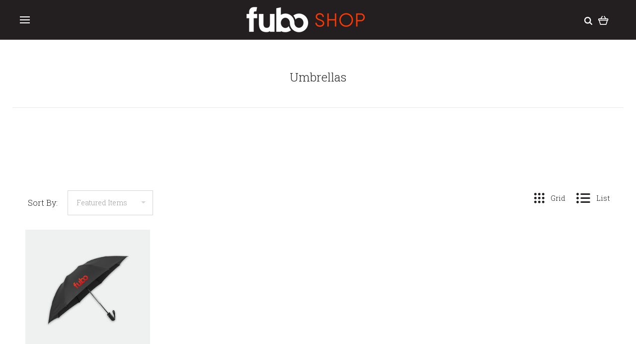

--- FILE ---
content_type: text/html; charset=UTF-8
request_url: https://shop.fubo.tv/accessories/travel/umbrellas/
body_size: 16933
content:

<!DOCTYPE html>
<html class="no-js" lang="en">
  <head>
    <meta http-equiv="X-UA-Compatible" content="IE=edge,chrome=1">
    <title>Accessories - Travel - Umbrellas - FUBO TV</title>
    <meta name="keywords" content="fubo, tv, fubo tv, fubo shop, merchandise, store, shop, shirts, tees, hoodies, jackets, vests, bottles, umbrellas"><link rel='canonical' href='https://shop.fubo.tv/accessories/travel/umbrellas/' /><meta name='platform' content='bigcommerce.stencil' />
    
     
    <link href="https://cdn11.bigcommerce.com/s-z3gttje699/product_images/fuboTV_favicon.png?t=1615385597" rel="shortcut icon">
    <meta name="viewport" content="width=device-width, initial-scale=1, maximum-scale=1">
    <script src="https://cdn11.bigcommerce.com/s-z3gttje699/stencil/9a5a9ca0-2d88-013d-4e16-06c9e2350406/e/46844610-0826-013a-63b3-5a8b2c5fcd37/js/modernizr.js"></script>

    <script>
    function browserSupportsAllFeatures() {
        return window.Promise
            && window.fetch
            && window.URL
            && window.URLSearchParams
            && window.WeakMap
            // object-fit support
            && ('objectFit' in document.documentElement.style);
    }

    function loadScript(src) {
        var js = document.createElement('script');
        js.src = src;
        js.onerror = function () {
            console.error('Failed to load polyfill script ' + src);
        };
        document.head.appendChild(js);
    }

    if (!browserSupportsAllFeatures()) {
        loadScript('https://cdn11.bigcommerce.com/s-z3gttje699/stencil/9a5a9ca0-2d88-013d-4e16-06c9e2350406/e/46844610-0826-013a-63b3-5a8b2c5fcd37/dist/theme-bundle.polyfills.js');
    }
</script>

    <script>
      window.lazySizesConfig = window.lazySizesConfig || {};
      window.lazySizesConfig.loadMode = 1;
    </script>
    <script async src="https://cdn11.bigcommerce.com/s-z3gttje699/stencil/9a5a9ca0-2d88-013d-4e16-06c9e2350406/e/46844610-0826-013a-63b3-5a8b2c5fcd37/dist/theme-bundle.head_async.js"></script>

    <link data-stencil-stylesheet href="https://cdn11.bigcommerce.com/s-z3gttje699/stencil/9a5a9ca0-2d88-013d-4e16-06c9e2350406/e/46844610-0826-013a-63b3-5a8b2c5fcd37/css/theme-89adc4f0-3c8f-013d-fc1a-3af9366d2100.css" rel="stylesheet">
    <link href="https://fonts.googleapis.com/css?family=Montserrat:400%7CKarla:400%7CRoboto+Slab:700,400,300%7COswald:300,400,700&display=swap" rel="stylesheet">

    
<script type="text/javascript" src="https://checkout-sdk.bigcommerce.com/v1/loader.js" defer></script>
<script type="text/javascript">
var BCData = {};
</script>

<script nonce="">
(function () {
    var xmlHttp = new XMLHttpRequest();

    xmlHttp.open('POST', 'https://bes.gcp.data.bigcommerce.com/nobot');
    xmlHttp.setRequestHeader('Content-Type', 'application/json');
    xmlHttp.send('{"store_id":"1001697411","timezone_offset":"-5.0","timestamp":"2026-01-27T15:50:36.71414300Z","visit_id":"458cb312-27bf-4067-9e45-a1f0eeb21301","channel_id":1}');
})();
</script>

    

    
    
























































    <!-- snippet location html_head -->

    
<script type="application/ld+json">
  {
    "@context": "http://schema.org",
    "@type": "WebSite",
    "name": "FUBO TV",
    "url": "https://shop.fubo.tv/"
  }
</script>
  </head>

  <body
    class="category 
no-sidebar



success-type-popup
additional-info-in-tabs
"
    data-currency-code="USD"
  >


    <div class="icons-svg-sprite"><svg style="position: absolute; width: 0; height: 0;" width="0" height="0" version="1.1" xmlns="http://www.w3.org/2000/svg" xmlns:xlink="http://www.w3.org/1999/xlink">
  <defs>
    <symbol id="icon-arrow-right" viewBox="0 0 605 1024">
      <title>arrow-right</title>
      <path class="path1" d="M564.888 463.153c27.195 26.998 27.195 70.696 0.008 97.675l-422.439 419.588c-13.27 13.18-30.973 20.312-49.399 20.312s-36.13-7.132-49.4-20.312c-27.179-26.982-27.179-70.712-0.007-97.675l376.788-370.74-376.841-370.822c-27.102-26.919-27.102-70.635 0.069-97.599 27.234-27.074 71.527-27.074 98.794-0.004l422.427 419.576z"></path>
    </symbol>
    <symbol id="icon-arrow-left" viewBox="0 0 605 1024">
      <title>arrow-left</title>
      <path class="path1" d="M466.102 980.427l-422.431-419.58c-27.195-26.998-27.195-70.696-0.008-97.675l422.439-419.588c13.27-13.18 30.973-20.312 49.399-20.312s36.13 7.132 49.4 20.312c27.179 26.982 27.179 70.712 0.007 97.675l-376.788 370.74 376.841 370.822c27.102 26.919 27.102 70.635-0.069 97.599-27.234 27.074-71.527 27.074-98.794 0.004l0.004 0.004z"></path>
    </symbol>
    <symbol id="icon-chevron-down" viewBox="0 0 989 1024">
      <title>chevron-down</title>
      <path class="path1" d="M959.544 350.176l-419.58 422.431c-26.998 27.195-70.696 27.195-97.675 0.008l-419.588-422.439c-13.18-13.27-20.312-30.973-20.312-49.399s7.132-36.13 20.312-49.4c26.982-27.179 70.712-27.179 97.675-0.007l370.74 376.788 370.822-376.841c26.919-27.102 70.635-27.102 97.599 0.069 27.074 27.234 27.074 71.527 0.004 98.794l0.004-0.004z"></path>
    </symbol>
    <symbol id="icon-close" viewBox="0 0 1024 1024">
      <title>close</title>
      <path class="path1" d="M860.937 77.878l-825.652 825.652 85.186 85.186 868.244-868.244-85.186-85.186-42.593 42.593z"></path>
      <path class="path2" d="M946.122 860.937l-825.652-825.652-85.186 85.186 868.244 868.244 85.186-85.186-42.593-42.593z"></path>
    </symbol>
    <symbol id="icon-cart" viewBox="0 0 1195 1024">
      <title>basket</title>
      <path class="path1" d="M1056 288h-163.040c-1.184-3.264-2.398-6.496-4.192-9.408l-160-256c-8.512-13.568-23.584-22.592-40.768-22.592-26.496 0-48 21.472-48 48 0 9.344 2.656 18.016 7.264 25.408l134.112 214.592h-410.752l134.112-214.592c4.608-7.36 7.264-16.064 7.264-25.408 0-26.528-21.504-48-48-48-17.184 0-32.256 9.024-40.736 22.592l-160 256c-1.824 2.912-3.040 6.144-4.224 9.408h-163.040c-53.024 0-96 42.976-96 96v64c0 45.472 31.712 83.328 74.144 93.28l121.728 413.888c11.712 39.776 48.544 68.832 92.128 68.832h576c43.584 0 80.416-29.056 92.128-68.832l121.728-413.888c42.432-9.92 74.144-47.808 74.144-93.28v-64c0-53.024-42.976-96-96-96v0zM864 928l-576.032 0.064-112.928-384.064h801.92l-112.96 384zM1056 448h-960v-64h960v64z"></path>
    </symbol>
    <symbol id="icon-account" viewBox="0 0 819 1024">
      <title>account</title>
      <path class="path1" d="M112.188 972.8h609.882c33.882 0 60.988-27.106 60.988-60.988 0-131.012-70.024-246.212-173.929-309.459 72.282-56.471 117.459-144.565 117.459-241.694 0-171.671-140.047-309.459-309.459-309.459-171.671 0-309.459 140.047-309.459 309.459 0 97.129 45.176 185.224 117.459 241.694-103.906 65.506-173.929 178.447-173.929 309.459 0 31.624 27.106 60.988 60.988 60.988v0zM229.647 358.4c0-103.906 83.576-187.482 187.482-187.482s187.482 83.576 187.482 187.482c0 103.906-83.576 187.482-187.482 187.482-103.906-2.259-187.482-85.835-187.482-187.482v0zM417.129 667.859c112.941 0 207.812 76.8 234.918 182.965h-469.835c27.106-106.165 121.976-182.965 234.918-182.965v0z"></path>
    </symbol>
    <symbol id="icon-search" viewBox="0 0 1024 1024">
      <title>search</title>
      <path class="path1" d="M435.627 51.2c212.204 0 384.427 173.935 384.427 389.819 0 80.829-24.603 155.518-65.609 217.93l199.902 202.583c24.603 25.579 24.603 66.505 0 92.083s-65.609 25.579-90.212 0l-197.852-200.537c-64.584 49.111-143.519 77.759-230.656 77.759-212.204-1.023-384.427-174.958-384.427-389.819 0-215.884 172.223-389.819 384.427-389.819v0 0zM435.627 181.14c-141.469 0-256.285 116.639-256.285 259.879s114.816 259.879 256.285 259.879c141.469 0 256.285-116.639 256.285-259.879 1.025-144.264-113.79-259.879-256.285-259.879v0z"></path>
    </symbol>
    <symbol id="icon-wishlist" viewBox="0 0 1195 1024">
      <title>wishlist</title>
      <path class="path1" d="M827.29 0c-120.912 0-197.237 58.845-241.532 112.056-44.295-53.21-120.608-112.056-241.567-112.056-205.894 0-344.192 190.735-344.192 368.864 0 259.315 498.106 606.858 554.901 645.623 9.302 6.338 20.080 9.513 30.858 9.513s21.556-3.175 30.858-9.513c56.795-38.766 554.901-386.308 554.901-645.623 0-178.129-138.321-368.864-344.227-368.864v0zM585.735 902.561c-196.147-139.504-476.269-389.202-476.269-533.697 0-108.752 81.573-259.397 234.725-259.397 139.317 0 188.497 120.315 190.395 125.083 8.001 21.134 28.257 34.958 50.856 35.146h0.387c22.458 0 42.714-13.906 50.984-34.782 2.015-5.131 51.219-125.446 190.489-125.446 153.164 0 234.76 150.634 234.76 259.397-0.012 144.331-280.157 394.087-476.327 533.697v0z"></path>
    </symbol>
    <symbol id="icon-star" viewBox="0 0 1024 1024">
      <title>star</title>
      <path class="path1" d="M984.504 339.577c-47.75-21.094-174.154-30.282-283.219-34.282-34.154-98.685-88.749-246.342-134.435-291.469-18.627-18.435-48.374-18.435-67.034 0-45.654 45.158-100.278 192.813-134.403 291.469-109.034 4-235.376 13.187-283.19 34.253-25.818 11.411-36.614 42.838-22.938 68.093 31.126 57.28 110.064 142.531 209.126 226.499-27.094 110.25-45.126 210.938-49.936 279.782-2.682 37.779 36.579 64.221 70.125 46.56 62.013-32.925 141.645-67.862 244.749-132.56 32.006 20.096 237.859 138.093 267.002 138.093 27.814 0 49.875-23.866 47.872-52.093-4.81-68.845-22.842-169.533-49.936-279.782 99.094-84 178.032-169.251 209.126-226.531 13.616-25.072 2.998-56.643-22.909-68.032v0z"></path>
    </symbol>
    <symbol id="icon-spinner" viewBox="0 0 1024 1024">
      <title>spinner</title>
      <path class="path1" d="M300.571 796.571q0 30.286-21.429 51.714t-51.714 21.429q-29.714 0-51.429-21.714t-21.714-51.429q0-30.286 21.429-51.714t51.714-21.429 51.714 21.429 21.429 51.714zM585.143 914.286q0 30.286-21.429 51.714t-51.714 21.429-51.714-21.429-21.429-51.714 21.429-51.714 51.714-21.429 51.714 21.429 21.429 51.714zM182.857 512q0 30.286-21.429 51.714t-51.714 21.429-51.714-21.429-21.429-51.714 21.429-51.714 51.714-21.429 51.714 21.429 21.429 51.714zM869.714 796.571q0 29.714-21.714 51.429t-51.429 21.714q-30.286 0-51.714-21.429t-21.429-51.714 21.429-51.714 51.714-21.429 51.714 21.429 21.429 51.714zM318.857 227.429q0 37.714-26.857 64.571t-64.571 26.857-64.571-26.857-26.857-64.571 26.857-64.571 64.571-26.857 64.571 26.857 26.857 64.571zM987.429 512q0 30.286-21.429 51.714t-51.714 21.429-51.714-21.429-21.429-51.714 21.429-51.714 51.714-21.429 51.714 21.429 21.429 51.714zM621.714 109.714q0 45.714-32 77.714t-77.714 32-77.714-32-32-77.714 32-77.714 77.714-32 77.714 32 32 77.714zM924.571 227.429q0 53.143-37.714 90.571t-90.286 37.429q-53.143 0-90.571-37.429t-37.429-90.571q0-52.571 37.429-90.286t90.571-37.714q52.571 0 90.286 37.714t37.714 90.286z"></path>
    </symbol>
    <symbol id="icon-check-mark" viewBox="0 0 1408 1024">
      <title>check-mark</title>
      <path class="path1" d="M1317.965 53.443c-61.952-61.983-162.41-61.983-224.362 0l-551.661 551.599-271.101-271.101c-61.921-61.983-162.44-61.983-224.362 0-61.952 61.952-61.952 162.41 0 224.362l383.282 383.313c30.976 31.007 71.594 46.464 112.181 46.464s81.205-15.457 112.181-46.464l663.811-663.811c61.983-61.952 61.983-162.41 0.031-224.362z"></path>
    </symbol>
    <symbol id="icon-grid" viewBox="0 0 1024 1024">
      <title>grid</title>
      <path class="path1" d="M243.81 121.905c0 67.326-54.579 121.905-121.905 121.905s-121.905-54.579-121.905-121.905c0-67.326 54.579-121.905 121.905-121.905s121.905 54.579 121.905 121.905z"></path>
      <path class="path2" d="M627.81 121.905c0 67.326-54.579 121.905-121.905 121.905s-121.905-54.579-121.905-121.905c0-67.326 54.579-121.905 121.905-121.905s121.905 54.579 121.905 121.905z"></path>
      <path class="path3" d="M1011.81 121.905c0 67.326-54.579 121.905-121.905 121.905s-121.905-54.579-121.905-121.905c0-67.326 54.579-121.905 121.905-121.905s121.905 54.579 121.905 121.905z"></path>
      <path class="path4" d="M243.81 505.905c0 67.326-54.579 121.905-121.905 121.905s-121.905-54.579-121.905-121.905c0-67.326 54.579-121.905 121.905-121.905s121.905 54.579 121.905 121.905z"></path>
      <path class="path5" d="M627.81 505.905c0 67.326-54.579 121.905-121.905 121.905s-121.905-54.579-121.905-121.905c0-67.326 54.579-121.905 121.905-121.905s121.905 54.579 121.905 121.905z"></path>
      <path class="path6" d="M1011.81 505.905c0 67.326-54.579 121.905-121.905 121.905s-121.905-54.579-121.905-121.905c0-67.326 54.579-121.905 121.905-121.905s121.905 54.579 121.905 121.905z"></path>
      <path class="path7" d="M243.81 889.905c0 67.326-54.579 121.905-121.905 121.905s-121.905-54.579-121.905-121.905c0-67.326 54.579-121.905 121.905-121.905s121.905 54.579 121.905 121.905z"></path>
      <path class="path8" d="M627.81 889.905c0 67.326-54.579 121.905-121.905 121.905s-121.905-54.579-121.905-121.905c0-67.326 54.579-121.905 121.905-121.905s121.905 54.579 121.905 121.905z"></path>
      <path class="path9" d="M1011.81 889.905c0 67.326-54.579 121.905-121.905 121.905s-121.905-54.579-121.905-121.905c0-67.326 54.579-121.905 121.905-121.905s121.905 54.579 121.905 121.905z"></path>
    </symbol>
    <symbol id="icon-list" viewBox="0 0 1365 1024">
      <title>list</title>
      <path class="path1" d="M487.619 828.952h780.19c53.861 0 97.524 43.663 97.524 97.524v-48.762c0 53.861-43.663 97.524-97.524 97.524h-780.19c-53.861 0-97.524-43.663-97.524-97.524v48.762c0-53.861 43.663-97.524 97.524-97.524z"></path>
      <path class="path2" d="M243.81 902.095c0 67.326-54.579 121.905-121.905 121.905s-121.905-54.579-121.905-121.905c0-67.326 54.579-121.905 121.905-121.905s121.905 54.579 121.905 121.905z"></path>
      <path class="path3" d="M487.619 438.857h780.19c53.861 0 97.524 43.663 97.524 97.524v-48.762c0 53.861-43.663 97.524-97.524 97.524h-780.19c-53.861 0-97.524-43.663-97.524-97.524v48.762c0-53.861 43.663-97.524 97.524-97.524z"></path>
      <path class="path4" d="M243.81 512c0 67.326-54.579 121.905-121.905 121.905s-121.905-54.579-121.905-121.905c0-67.326 54.579-121.905 121.905-121.905s121.905 54.579 121.905 121.905z"></path>
      <path class="path5" d="M487.619 48.762h780.19c53.861 0 97.524 43.663 97.524 97.524v-48.762c0 53.861-43.663 97.524-97.524 97.524h-780.19c-53.861 0-97.524-43.663-97.524-97.524v48.762c0-53.861 43.663-97.524 97.524-97.524z"></path>
      <path class="path6" d="M243.81 121.905c0 67.326-54.579 121.905-121.905 121.905s-121.905-54.579-121.905-121.905c0-67.326 54.579-121.905 121.905-121.905s121.905 54.579 121.905 121.905z"></path>
    </symbol>
    <symbol id="icon-lock" viewBox="0 0 24 24">
      <title>lock</title>
      <path d="M18 8h-1V6c0-2.76-2.24-5-5-5S7 3.24 7 6v2H6c-1.1 0-2 .9-2 2v10c0 1.1.9 2 2 2h12c1.1 0 2-.9 2-2V10c0-1.1-.9-2-2-2zm-6 9c-1.1 0-2-.9-2-2s.9-2 2-2 2 .9 2 2-.9 2-2 2zm3.1-9H8.9V6c0-1.71 1.39-3.1 3.1-3.1 1.71 0 3.1 1.39 3.1 3.1v2z"></path>
    </symbol>
    <symbol id="icon-plus" viewBox="0 0 1024 1024">
      <title>plus</title>
      <path class="path1" d="M133.766 603.15c-44.237 0-80.101-40.816-80.101-91.161v0c0-50.344 35.865-91.161 80.101-91.161h762.774c44.237 0 80.101 40.816 80.101 91.161v0c0 50.344-35.865 91.161-80.101 91.161h-762.774z"></path>
      <path class="path2" d="M515.153 973.477c-50.344 0-91.161-35.865-91.161-80.101v-762.774c0-44.237 40.816-80.101 91.161-80.101s91.161 35.865 91.161 80.101v762.774c0 44.237-40.816 80.101-91.161 80.101z"></path>
    </symbol>
  </defs>
</svg>
</div>
    <div
      class="
        site-wrapper
          flyout-menu
      "
      data-site-wrapper
    >
      <!-- snippet location header -->
      <header class="site-header" role="banner">
    <div class="site-alerts" data-alerts>




</div>
  <div class="mobile-search-form" data-mobile-search>
    <a href="#" class="modal-close" aria-label="Close">
  <span aria-hidden="true">
    <svg class="icon icon-close"><use xlink:href="#icon-close" /></svg>
  </span>
</a>
    <!-- snippet location forms_search -->

<form
  class="search-form visible"
  action="/search.php"
  data-search-form
  data-validated-form
>
  <div class="form-field">
    <input
      class="search-input form-input form-input-short"
      name="search_query"
      placeholder="Type in a keyword"
      data-search-input
    >
  </div>
  <button class="button-search-submit" type="submit" data-search-submit>
    <svg class="icon icon-search">
      <use xlink:href="#icon-search" />
    </svg>
  </button>
</form>
    <div class="quick-search-mobile" data-quick-search></div>
  </div>
  <section
    class="top-bar logo-align-center"
    data-header-container
  >
    <div class="container">
      <div class="button-mobile-nav-toggle">
  <button class="top-bar-button">
    <i class="burger"></i>
  </button>
</div>

      <a
        class="mobile-compare-link button-compare-toggle"
        href="/compare"
        data-compare-link="/compare"
      >
        Compare
        <span class="compare-items-count"></span>
      </a>

      
  <div class="top-bar-left">
  <div class="search-wrap search-compressed" data-search>
    <!-- snippet location forms_search -->

<form
  class="search-form visible"
  action="/search.php"
  data-search-form
  data-validated-form
>
  <div class="form-field">
    <input
      class="search-input form-input form-input-short"
      name="search_query"
      placeholder="Type in a keyword"
      data-search-input
    >
  </div>
  <button class="button-search-submit" type="submit" data-search-submit>
    <svg class="icon icon-search">
      <use xlink:href="#icon-search" />
    </svg>
  </button>
</form>
    <div class="quick-search" data-quick-search></div>
  </div>
</div>

<div class="top-bar-center">
  <a class="site-branding-link" href="https://shop.fubo.tv/">
    <img
      class="site-branding-logo"
      src="https://cdn11.bigcommerce.com/s-z3gttje699/images/stencil/300x100/fubo_shop_updated_1723580837__02220.original.png"
      alt="FUBO TV"
    >
</a>
</div>

<div class="top-bar-right">
  <div class="customer-utils">
    <div
  class="compare-wrap custom-util dropdown"
  data-compare-widget
  data-dropdown
>
  <button
    class="top-bar-button button-compare-toggle dropdown-toggle"
    data-dropdown-toggle
  >
    Compare
    <span class="compare-items-count"></span>
  </button>
  <div
    class="compare-tab dropdown-panel dropdown-panel-tooltip"
    data-compare-tab
    data-dropdown-panel
  >
    <ul
      class="compare-items-list"
      data-compare-items-wrapper
      data-compare-items
    >
    </ul>
    <div class="compare-tab-lower">
      <a
        href="/compare"
        data-compare-link="/compare"
        class="button button-primary compare-submit"
        data-compare-text="Compare"
        data-add-more-text="Add more to compare"
      >
      </a>
    </div>
  </div>
</div>


  <div class="customer-links customer-util">
      <a class="top-bar-button" href="/login.php">
    <svg class="icon icon-account"><use xlink:href="#icon-account" /></svg>
  </a>
  </div>


<div class="mini-cart-wrap dropdown customer-util logo-align-center" data-dropdown>
  <button class="top-bar-button button-cart-toggle dropdown-toggle" data-dropdown-toggle>
  <svg class="icon icon-cart"><use xlink:href="#icon-cart" /></svg>
  <span class="icon-cart-count "><span class="number">0</span></span>
</button>
<div class="dropdown-panel dropdown-panel-tooltip mini-cart" data-dropdown-panel>
  <div class="mini-cart-inner">
    <div class="mini-cart-contents">
      
<footer class="mini-cart-footer">
    <p class="mini-cart-empty">Your basket is empty.</p>
</footer>
    </div>
  </div>
</div>
</div>
  </div>
</div>


      <section class="utils mobile-customer-utils">
        <div class="util search-util">
          <button class="button-search-toggle" data-mobile-search-toggle>
            <svg class="icon icon-search">
              <use xlink:href="#icon-search" />
            </svg>
          </button>
        </div>

        <div class="util">
          <a class="cart-link" href="/cart.php">
            <svg class="icon icon-cart">
              <use xlink:href="#icon-cart" />
            </svg>
            <span
              class="icon-cart-count "
            >
              <span class="number">0</span>
            </span>
          </a>
        </div>
      </section>
    </div>
  </section>

  <div data-content-region="header_bottom--global"></div>
  <div data-content-region="header_bottom"></div>

  <section class="main-nav-bar">
    <div
      class="
        container
      "
      data-navigation-container
    >
      <div
        class="navigation-overflow-scroll-arrow left-arrow"
        data-navigation-scroll="left"
      >
        <svg class="icon icon-arrow-left">
          <use xlink:href="#icon-arrow-left" />
        </svg>
      </div>
      <nav
        class="navigation style-dropdown-expanded"
        data-navigation
      >
        <ul class="main-nav-list">
              <li
  class="
    main-nav-item
    dropdown
    shop-dropdown
        five-children
  "
  data-dropdown
>
  <a
    class="dropdown-toggle top-level-nav-link items"
    href="#"
    data-dropdown-toggle
  >
    Shop
    <svg class="icon icon-arrow-down">
      <use xlink:href="#icon-arrow-down" />
    </svg>
  </a>
    <ul
      class="dropdown-panel"
      data-dropdown-panel
        data-position-navigation
    >
        <div
          class="
            dropdown-expanded-panel
              contained-width
          "
        >
          <li
            class="
              nav-tier-item
            "
          >
            <a href="https://shop.fubo.tv/view-all/">
              View All
            </a>
          </li>
          <li
            class="
              nav-tier-item
              has-children
                has-image
                thumbnail-cover
            "
            data-tier
          >
            <a href="https://shop.fubo.tv/mens/" data-tier-toggle>
              Men&#x27;s
              <svg class="icon icon-arrow-down">
                <use xlink:href="#icon-arrow-down" />
              </svg>
            </a>
            <ul class="dropdown-tier" data-tier-panel>
              <li class="parent-all nav-tier-item has-image thumbnail-cover">
  <a href="https://shop.fubo.tv/mens/">
      All Men&#x27;s
  </a>
</li>
    <li
      class="
        nav-tier-item
        has-children
          has-image
          thumbnail-cover
      "
      data-tier
    >
      <a href="https://shop.fubo.tv/apparel/headwear/" data-tier-toggle>
        Headwear
        <svg class="icon icon-arrow-down">
          <use xlink:href="#icon-arrow-down" />
        </svg>
      </a>
      <ul class="dropdown-tier" data-tier-panel>
        <li class="parent-all nav-tier-item has-image thumbnail-cover">
  <a href="https://shop.fubo.tv/apparel/headwear/">
      All Headwear
  </a>
</li>
    <li class="nav-tier-item has-image thumbnail-cover">
      <a href="https://shop.fubo.tv/apparel/headwear/beanies/">
        Beanies
      </a>
    </li>
    <li class="nav-tier-item has-image thumbnail-cover">
      <a href="https://shop.fubo.tv/apparel/headwear/hats/">
        Hats
      </a>
    </li>
  <li class="nav-tier-item-empty"></li>
  <li class="nav-tier-item-empty"></li>
  <li class="nav-tier-item-empty"></li>
  <li class="nav-tier-item-empty"></li>
  <li class="nav-tier-item-empty"></li>
  <li class="nav-tier-item-empty"></li>
      </ul>
    </li>
    <li
      class="
        nav-tier-item
        has-children
          has-image
          thumbnail-cover
      "
      data-tier
    >
      <a href="https://shop.fubo.tv/mens/polos-tees/" data-tier-toggle>
        Polos &amp; Tees
        <svg class="icon icon-arrow-down">
          <use xlink:href="#icon-arrow-down" />
        </svg>
      </a>
      <ul class="dropdown-tier" data-tier-panel>
        <li class="parent-all nav-tier-item has-image thumbnail-cover">
  <a href="https://shop.fubo.tv/mens/polos-tees/">
      All Polos &amp; Tees
  </a>
</li>
    <li class="nav-tier-item has-image thumbnail-cover">
      <a href="https://shop.fubo.tv/mens/polos-tees/polos/">
        Polos
      </a>
    </li>
    <li class="nav-tier-item has-image thumbnail-cover">
      <a href="https://shop.fubo.tv/mens/polos-tees/tees/">
        Tees
      </a>
    </li>
  <li class="nav-tier-item-empty"></li>
  <li class="nav-tier-item-empty"></li>
  <li class="nav-tier-item-empty"></li>
  <li class="nav-tier-item-empty"></li>
  <li class="nav-tier-item-empty"></li>
  <li class="nav-tier-item-empty"></li>
      </ul>
    </li>
    <li
      class="
        nav-tier-item
        has-children
          has-image
          thumbnail-cover
      "
      data-tier
    >
      <a href="https://shop.fubo.tv/hoodies-sweatshirts/" data-tier-toggle>
        Hoodies &amp; Sweatshirts
        <svg class="icon icon-arrow-down">
          <use xlink:href="#icon-arrow-down" />
        </svg>
      </a>
      <ul class="dropdown-tier" data-tier-panel>
        <li class="parent-all nav-tier-item has-image thumbnail-cover">
  <a href="https://shop.fubo.tv/hoodies-sweatshirts/">
      All Hoodies &amp; Sweatshirts
  </a>
</li>
    <li class="nav-tier-item has-image thumbnail-cover">
      <a href="https://shop.fubo.tv/mens/hoodies-sweatshirts/hoodies/">
        Hoodies
      </a>
    </li>
    <li class="nav-tier-item has-image thumbnail-cover">
      <a href="https://shop.fubo.tv/mens/hoodies-sweatshirts/sweatshirts/">
        Sweatshirts
      </a>
    </li>
  <li class="nav-tier-item-empty"></li>
  <li class="nav-tier-item-empty"></li>
  <li class="nav-tier-item-empty"></li>
  <li class="nav-tier-item-empty"></li>
  <li class="nav-tier-item-empty"></li>
  <li class="nav-tier-item-empty"></li>
      </ul>
    </li>
    <li
      class="
        nav-tier-item
        has-children
          has-image
          thumbnail-cover
      "
      data-tier
    >
      <a href="https://shop.fubo.tv/mens/outerwear/" data-tier-toggle>
        Outerwear
        <svg class="icon icon-arrow-down">
          <use xlink:href="#icon-arrow-down" />
        </svg>
      </a>
      <ul class="dropdown-tier" data-tier-panel>
        <li class="parent-all nav-tier-item has-image thumbnail-cover">
  <a href="https://shop.fubo.tv/mens/outerwear/">
      All Outerwear
  </a>
</li>
    <li class="nav-tier-item has-image thumbnail-cover">
      <a href="https://shop.fubo.tv/mens/outerwear/jackets/">
        Jackets
      </a>
    </li>
    <li class="nav-tier-item has-image thumbnail-cover">
      <a href="https://shop.fubo.tv/mens/outerwear/vests/">
        Vests
      </a>
    </li>
  <li class="nav-tier-item-empty"></li>
  <li class="nav-tier-item-empty"></li>
  <li class="nav-tier-item-empty"></li>
  <li class="nav-tier-item-empty"></li>
  <li class="nav-tier-item-empty"></li>
  <li class="nav-tier-item-empty"></li>
      </ul>
    </li>
  <li class="nav-tier-item-empty"></li>
  <li class="nav-tier-item-empty"></li>
  <li class="nav-tier-item-empty"></li>
  <li class="nav-tier-item-empty"></li>
  <li class="nav-tier-item-empty"></li>
  <li class="nav-tier-item-empty"></li>
            </ul>
          </li>
          <li
            class="
              nav-tier-item
              has-children
                has-image
                thumbnail-cover
            "
            data-tier
          >
            <a href="https://shop.fubo.tv/womens/" data-tier-toggle>
              Women&#x27;s
              <svg class="icon icon-arrow-down">
                <use xlink:href="#icon-arrow-down" />
              </svg>
            </a>
            <ul class="dropdown-tier" data-tier-panel>
              <li class="parent-all nav-tier-item has-image thumbnail-cover">
  <a href="https://shop.fubo.tv/womens/">
      All Women&#x27;s
  </a>
</li>
    <li
      class="
        nav-tier-item
        has-children
          has-image
          thumbnail-cover
      "
      data-tier
    >
      <a href="https://shop.fubo.tv/womens/headwear/" data-tier-toggle>
        Headwear
        <svg class="icon icon-arrow-down">
          <use xlink:href="#icon-arrow-down" />
        </svg>
      </a>
      <ul class="dropdown-tier" data-tier-panel>
        <li class="parent-all nav-tier-item has-image thumbnail-cover">
  <a href="https://shop.fubo.tv/womens/headwear/">
      All Headwear
  </a>
</li>
    <li class="nav-tier-item has-image thumbnail-cover">
      <a href="https://shop.fubo.tv/womens/headwear/beanies/">
        Beanies
      </a>
    </li>
    <li class="nav-tier-item has-image thumbnail-cover">
      <a href="https://shop.fubo.tv/womens/headwear/hats/">
        Hats
      </a>
    </li>
  <li class="nav-tier-item-empty"></li>
  <li class="nav-tier-item-empty"></li>
  <li class="nav-tier-item-empty"></li>
  <li class="nav-tier-item-empty"></li>
  <li class="nav-tier-item-empty"></li>
  <li class="nav-tier-item-empty"></li>
      </ul>
    </li>
    <li class="nav-tier-item has-image thumbnail-cover">
      <a href="https://shop.fubo.tv/womens/tees/">
        Tees
      </a>
    </li>
    <li
      class="
        nav-tier-item
        has-children
          has-image
          thumbnail-cover
      "
      data-tier
    >
      <a href="https://shop.fubo.tv/womens/hoodies-sweatshirts/" data-tier-toggle>
        Hoodies &amp; Sweatshirts
        <svg class="icon icon-arrow-down">
          <use xlink:href="#icon-arrow-down" />
        </svg>
      </a>
      <ul class="dropdown-tier" data-tier-panel>
        <li class="parent-all nav-tier-item has-image thumbnail-cover">
  <a href="https://shop.fubo.tv/womens/hoodies-sweatshirts/">
      All Hoodies &amp; Sweatshirts
  </a>
</li>
    <li class="nav-tier-item has-image thumbnail-cover">
      <a href="https://shop.fubo.tv/womens/hoodies-sweatshirts/hoodies/">
        Hoodies
      </a>
    </li>
    <li class="nav-tier-item has-image thumbnail-cover">
      <a href="https://shop.fubo.tv/womens/hoodies-sweatshirts/sweatshirts/">
        Sweatshirts
      </a>
    </li>
  <li class="nav-tier-item-empty"></li>
  <li class="nav-tier-item-empty"></li>
  <li class="nav-tier-item-empty"></li>
  <li class="nav-tier-item-empty"></li>
  <li class="nav-tier-item-empty"></li>
  <li class="nav-tier-item-empty"></li>
      </ul>
    </li>
    <li
      class="
        nav-tier-item
        has-children
          has-image
          thumbnail-cover
      "
      data-tier
    >
      <a href="https://shop.fubo.tv/womens/outerwear/" data-tier-toggle>
        Outerwear
        <svg class="icon icon-arrow-down">
          <use xlink:href="#icon-arrow-down" />
        </svg>
      </a>
      <ul class="dropdown-tier" data-tier-panel>
        <li class="parent-all nav-tier-item has-image thumbnail-cover">
  <a href="https://shop.fubo.tv/womens/outerwear/">
      All Outerwear
  </a>
</li>
    <li class="nav-tier-item has-image thumbnail-cover">
      <a href="https://shop.fubo.tv/womens/outerwear/jackets/">
        Jackets
      </a>
    </li>
    <li class="nav-tier-item has-image thumbnail-cover">
      <a href="https://shop.fubo.tv/womens/outerwear/vests/">
        Vests
      </a>
    </li>
  <li class="nav-tier-item-empty"></li>
  <li class="nav-tier-item-empty"></li>
  <li class="nav-tier-item-empty"></li>
  <li class="nav-tier-item-empty"></li>
  <li class="nav-tier-item-empty"></li>
  <li class="nav-tier-item-empty"></li>
      </ul>
    </li>
  <li class="nav-tier-item-empty"></li>
  <li class="nav-tier-item-empty"></li>
  <li class="nav-tier-item-empty"></li>
  <li class="nav-tier-item-empty"></li>
  <li class="nav-tier-item-empty"></li>
  <li class="nav-tier-item-empty"></li>
            </ul>
          </li>
          <li
            class="
              nav-tier-item
              has-children
                has-image
                thumbnail-cover
            "
            data-tier
          >
            <a href="https://shop.fubo.tv/youth-kids/" data-tier-toggle>
              Youth/Kids
              <svg class="icon icon-arrow-down">
                <use xlink:href="#icon-arrow-down" />
              </svg>
            </a>
            <ul class="dropdown-tier" data-tier-panel>
              <li class="parent-all nav-tier-item has-image thumbnail-cover">
  <a href="https://shop.fubo.tv/youth-kids/">
      All Youth/Kids
  </a>
</li>
    <li class="nav-tier-item has-image thumbnail-cover">
      <a href="https://shop.fubo.tv/kids/tees/">
        Tees
      </a>
    </li>
    <li class="nav-tier-item has-image thumbnail-cover">
      <a href="https://shop.fubo.tv/youth-kids/hoodies-sweatshirts/">
        Hoodies &amp; Sweatshirts
      </a>
    </li>
  <li class="nav-tier-item-empty"></li>
  <li class="nav-tier-item-empty"></li>
  <li class="nav-tier-item-empty"></li>
  <li class="nav-tier-item-empty"></li>
  <li class="nav-tier-item-empty"></li>
  <li class="nav-tier-item-empty"></li>
            </ul>
          </li>
          <li
            class="
              nav-tier-item
              has-children
            "
            data-tier
          >
            <a href="https://shop.fubo.tv/accessories/" data-tier-toggle>
              Accessories
              <svg class="icon icon-arrow-down">
                <use xlink:href="#icon-arrow-down" />
              </svg>
            </a>
            <ul class="dropdown-tier" data-tier-panel>
              <li class="parent-all nav-tier-item ">
  <a href="https://shop.fubo.tv/accessories/">
      All Accessories
  </a>
</li>
    <li class="nav-tier-item ">
      <a href="https://shop.fubo.tv/accessories/headwear/">
        Headwear
      </a>
    </li>
  <li class="nav-tier-item-empty"></li>
  <li class="nav-tier-item-empty"></li>
  <li class="nav-tier-item-empty"></li>
  <li class="nav-tier-item-empty"></li>
  <li class="nav-tier-item-empty"></li>
  <li class="nav-tier-item-empty"></li>
            </ul>
          </li>
        <li class="nav-tier-item-empty"></li>
        <li class="nav-tier-item-empty"></li>
        <li class="nav-tier-item-empty"></li>
        <li class="nav-tier-item-empty"></li>
        <li class="nav-tier-item-empty"></li>
        <li class="nav-tier-item-empty"></li>
        </div>
    </ul>
</li>
                <li class="main-nav-item">
      <a class="top-level-nav-link items" href="https://shop.fubo.tv/privacy-policy/">
        Privacy Policy
      </a>
    </li>
    <li class="main-nav-item">
      <a class="top-level-nav-link items" href="https://shop.fubo.tv/terms-of-use/">
        Terms of Use
      </a>
    </li>
    <li class="main-nav-item">
      <a class="top-level-nav-link items" href="https://shop.fubo.tv/shipping-returns/">
        Shipping &amp; Returns
      </a>
    </li>
    <li class="main-nav-item">
      <a class="top-level-nav-link items" href="https://shop.fubo.tv/contact-us/">
        Contact Us
      </a>
    </li>
        </ul>
      </nav>
      <div
        class="navigation-overflow-scroll-arrow right-arrow"
        data-navigation-scroll="right"
      >
        <svg class="icon icon-arrow-right">
          <use xlink:href="#icon-arrow-right" />
        </svg>
      </div>
      <div class="customer-utils">
        <div
  class="compare-wrap custom-util dropdown"
  data-compare-widget
  data-dropdown
>
  <button
    class="top-bar-button button-compare-toggle dropdown-toggle"
    data-dropdown-toggle
  >
    Compare
    <span class="compare-items-count"></span>
  </button>
  <div
    class="compare-tab dropdown-panel dropdown-panel-tooltip"
    data-compare-tab
    data-dropdown-panel
  >
    <ul
      class="compare-items-list"
      data-compare-items-wrapper
      data-compare-items
    >
    </ul>
    <div class="compare-tab-lower">
      <a
        href="/compare"
        data-compare-link="/compare"
        class="button button-primary compare-submit"
        data-compare-text="Compare"
        data-add-more-text="Add more to compare"
      >
      </a>
    </div>
  </div>
</div>


  <div class="customer-links customer-util">
      <a class="top-bar-button" href="/login.php">
    <svg class="icon icon-account"><use xlink:href="#icon-account" /></svg>
  </a>
  </div>


<div class="mini-cart-wrap dropdown customer-util logo-align-center" data-dropdown>
  <button class="top-bar-button button-cart-toggle dropdown-toggle" data-dropdown-toggle>
  <svg class="icon icon-cart"><use xlink:href="#icon-cart" /></svg>
  <span class="icon-cart-count "><span class="number">0</span></span>
</button>
<div class="dropdown-panel dropdown-panel-tooltip mini-cart" data-dropdown-panel>
  <div class="mini-cart-inner">
    <div class="mini-cart-contents">
      
<footer class="mini-cart-footer">
    <p class="mini-cart-empty">Your basket is empty.</p>
</footer>
    </div>
  </div>
</div>
</div>
      </div>
    </div>
  </section>

</header>

      
      <main class="main-content">
        
  <section
    class="product-listing"
    data-list-name="Category: Umbrellas"
  >
    <div class="container">
      <header
  class="
    category-header
    listing-header
    page-header
    has-image
  "
>
      <h1 class="section-title banner-image-hidden">Umbrellas</h1>

</header>
      <div data-content-region="category_below_header"></div>

      <!-- snippet location categories -->

      <div class="sorting">
  <form class="product-sort-select" method="get" data-sort-by>
    
    <div class="form-field form-inline">
      <label class="form-label-text" for="sort">Sort By:</label>
      <div class="form-select-wrapper">
        <select class="form-input form-select form-input-short dyna-width" name="sort" id="sort">
          <option value="featured" selected>
            Featured Items
          </option>
          <option value="newest" >
            Newest Items
          </option>
          <option value="bestselling" >
            Best Selling
          </option>
          <option value="alphaasc" >
            A to Z
          </option>
          <option value="alphadesc" >
            Z to A
          </option>
          <option value="avgcustomerreview" >
            By Review
          </option>
          <option value="priceasc" >
            Price: Ascending
          </option>
          <option value="pricedesc" >
            Price: Descending
          </option>
        </select>
      </div>
    </div>
  </form>
</div>

      <div data-facet-content>
        

  <section class="mobile-filters">
    <button
    class="mobile-filter-toggle"
    data-mobile-filter-toggle
    data-mobile-filter-toggle-type="filter"
  >
    Filter by
</button>

<div
  class="mobile-filter-content"
  data-mobile-filter-content
  data-mobile-filter-content-type="filter"
>
  <a href="#" class="modal-close" aria-label="Close">
  <span aria-hidden="true">
    <svg class="icon icon-close"><use xlink:href="#icon-close" /></svg>
  </span>
</a>
  <h2 class="mobile-filter-title">Filter by</h2>


      
    

      <div class="facet-list range mobile-facet-list" data-facet-filter>

        
<h5 class="facet-list-title is-open" data-facet-toggle>
  Price
  <span class="facet-list-toggle">
    <svg class="icon icon-chevron-down"><use xlink:href="#icon-chevron-down" /></svg>
  </span>
</h5>

        <div class="facet-list-items" data-facet-filter-wrapper>
  <form
    class="
      facet-price
        is-open
    "
    method="get"
    data-faceted-search-range
    data-validated-form
  >

    <div class="form-field">
      <input
        class="form-input form-input-short"
        name="min_price"
        min="0"
        type="number"
        value=""
        placeholder="Min"
        required
      />
    </div>

    <div class="form-field">
      <input
        class="form-input form-input-short"
        name="max_price"
        min="0"
        type="number"
        value=""
        placeholder="Max"
        required
      />
    </div>

    <div class="form-actions">
      <button class="button button-short" type="submit">
        Apply
      </button>
    </div>

  </form>
</div>


      </div>

    <div class="mobile-filter-actions">
      <button
        class="button button-primary mobile-facet-apply"
        data-facet-modal-close
      >
        Apply
      </button>
      <a
        class="facet-clear-all"
        href=""
        data-faceted-search-facet
        data-facet-remove
      >
        Reset Filter
      </a>
    </div>


</div>
  <button
    class="mobile-filter-toggle"
    data-mobile-filter-toggle
    data-mobile-filter-toggle-type="sortby"
  >
    Sort by
</button>

<div
  class="mobile-filter-content"
  data-mobile-filter-content
  data-mobile-filter-content-type="sortby"
>
  <a href="#" class="modal-close" aria-label="Close">
  <span aria-hidden="true">
    <svg class="icon icon-close"><use xlink:href="#icon-close" /></svg>
  </span>
</a>
  <h2 class="mobile-filter-title">Sort by</h2>



    <form class="sort-by" method="get" data-sort-by data-mobile-sort-by>
  <div class="sort-by-container">
    <ul class="sort-by-list">
      <li
  class="
    sort-by-item
    is-active
  "
>
  <input
    class="mobile-sort-radio"
    type="radio"
    name="sort"
    id="featured"
    value="featured"
    checked
  >
  <label for="featured">
    Featured Items
  </label>
</li>
      <li
  class="
    sort-by-item
    
  "
>
  <input
    class="mobile-sort-radio"
    type="radio"
    name="sort"
    id="newest"
    value="newest"
    
  >
  <label for="newest">
    Newest Items
  </label>
</li>
      <li
  class="
    sort-by-item
    
  "
>
  <input
    class="mobile-sort-radio"
    type="radio"
    name="sort"
    id="bestselling"
    value="bestselling"
    
  >
  <label for="bestselling">
    Best Selling
  </label>
</li>
      <li
  class="
    sort-by-item
    
  "
>
  <input
    class="mobile-sort-radio"
    type="radio"
    name="sort"
    id="alphaasc"
    value="alphaasc"
    
  >
  <label for="alphaasc">
    A to Z
  </label>
</li>
      <li
  class="
    sort-by-item
    
  "
>
  <input
    class="mobile-sort-radio"
    type="radio"
    name="sort"
    id="alphadesc"
    value="alphadesc"
    
  >
  <label for="alphadesc">
    Z to A
  </label>
</li>
      <li
  class="
    sort-by-item
    
  "
>
  <input
    class="mobile-sort-radio"
    type="radio"
    name="sort"
    id="avgcustomerreview"
    value="avgcustomerreview"
    
  >
  <label for="avgcustomerreview">
    By Review
  </label>
</li>
      <li
  class="
    sort-by-item
    
  "
>
  <input
    class="mobile-sort-radio"
    type="radio"
    name="sort"
    id="priceasc"
    value="priceasc"
    
  >
  <label for="priceasc">
    Price: Ascending
  </label>
</li>
      <li
  class="
    sort-by-item
    
  "
>
  <input
    class="mobile-sort-radio"
    type="radio"
    name="sort"
    id="pricedes"
    value="pricedes"
    
  >
  <label for="pricedes">
    Price: Descending
  </label>
</li>
    </ul>
  </div>
</form>
</div>
</section>
<div class="listing-utils">
  <div class="button-group grid-list-view">
    <button
      class="button-group-item view-mode-toggle grid active"
      data-listing-view="grid"
    >
      <svg class="icon icon-grid"><use xlink:href="#icon-grid" /></svg>
      <span class="button-label">Grid</span>
    </button>
    <button
      class="button-group-item view-mode-toggle list "
      data-listing-view="list"
    >
      <svg class="icon icon-list"><use xlink:href="#icon-list" /></svg>
      <span class="button-label">List</span>
    </button>
  </div>
</div>
<div
  class="product-listing-grid grid"
  data-category
>
    <div class="
      listing-wrapper
      "
    >
        
<article
  class="product-grid-item product-block"
  data-product-title="Vented Little Giant Umbrella - Fubo"
  data-product-id="192"
  data-event-type="list"
  data-entity-id="192"
  data-position="1"
  data-name="Vented Little Giant Umbrella - Fubo"
  data-product-category="Accessories, Accessories/Travel, Accessories/Travel/Umbrellas"
  data-product-brand="Stromberg"
  data-product-price="31"
>
  <div class="product-thumb-wrapper">
    <figure class="product-item-thumbnail">
      <a
        class="ratio-1-1"
        href="https://shop.fubo.tv/vented-little-giant-umbrella-fubo/"
        data-product-href="https://shop.fubo.tv/vented-little-giant-umbrella-fubo/"
      >
        <img
    src="https://cdn11.bigcommerce.com/s-z3gttje699/images/stencil/160w/products/192/1092/SB-4650_BLACK_Umbrella__10570.1722351286.jpg?c=1"
    alt="Vented Little Giant Umbrella - Fubo"
    title="Vented Little Giant Umbrella - Fubo"
    data-sizes="auto"
    data-lazyload+lqip
        srcset="https://cdn11.bigcommerce.com/s-z3gttje699/images/stencil/80w/products/192/1092/SB-4650_BLACK_Umbrella__10570.1722351286.jpg?c=1"
    data-srcset="https://cdn11.bigcommerce.com/s-z3gttje699/images/stencil/80w/products/192/1092/SB-4650_BLACK_Umbrella__10570.1722351286.jpg?c=1 80w, https://cdn11.bigcommerce.com/s-z3gttje699/images/stencil/160w/products/192/1092/SB-4650_BLACK_Umbrella__10570.1722351286.jpg?c=1 160w, https://cdn11.bigcommerce.com/s-z3gttje699/images/stencil/320w/products/192/1092/SB-4650_BLACK_Umbrella__10570.1722351286.jpg?c=1 320w, https://cdn11.bigcommerce.com/s-z3gttje699/images/stencil/640w/products/192/1092/SB-4650_BLACK_Umbrella__10570.1722351286.jpg?c=1 640w, https://cdn11.bigcommerce.com/s-z3gttje699/images/stencil/960w/products/192/1092/SB-4650_BLACK_Umbrella__10570.1722351286.jpg?c=1 960w, https://cdn11.bigcommerce.com/s-z3gttje699/images/stencil/1280w/products/192/1092/SB-4650_BLACK_Umbrella__10570.1722351286.jpg?c=1 1280w, https://cdn11.bigcommerce.com/s-z3gttje699/images/stencil/1920w/products/192/1092/SB-4650_BLACK_Umbrella__10570.1722351286.jpg?c=1 1920w, https://cdn11.bigcommerce.com/s-z3gttje699/images/stencil/2560w/products/192/1092/SB-4650_BLACK_Umbrella__10570.1722351286.jpg?c=1 2560w"
  class="lazyload product-item-image"
  style="object-fit: contain;"
  
/>
      </a>
      <div class="product-item-mask">
        <div
          class="product-item-actions product-item-grid-actions"
        >
          

<button
  class="
    button
    button-secondary
      inverted
    button-short
  "
    data-quick-shop="view"
    data-product-id="192"
>
    Quick View
</button>

        </div>
      </div>
    </figure>
  </div>

  <div class="product-item-details">
      <p class="product-item-rating">
          <svg class="icon icon-star "><use xlink:href="#icon-star" /></svg>
  <svg class="icon icon-star "><use xlink:href="#icon-star" /></svg>
  <svg class="icon icon-star "><use xlink:href="#icon-star" /></svg>
  <svg class="icon icon-star "><use xlink:href="#icon-star" /></svg>
  <svg class="icon icon-star "><use xlink:href="#icon-star" /></svg>
      </p>


    <h3 class="product-item-title">
      <a href="https://shop.fubo.tv/vented-little-giant-umbrella-fubo/">Vented Little Giant Umbrella - Fubo</a>
    </h3>
    <div
      class="product-item-price"
      data-product-price="$31.00"
    >
            <div
      class="
        price
        
        "
      >
        <div
          class="price-withouttax"
          data-product-price-wrapper="without-tax"
        >



          <div class="price-value-wrapper">
              <label class="price-label">
                
              </label>
            <span class="price-value" data-product-price>
              $31.00
            </span>


          </div>

        </div>


    </div>
    </div>

    <div class="product-description">
      Features:

Can't decide between a folding and a golf-sized umbrella? This hybrid model gives you the best of both with a 58" arc - enough to fit 2 or 3 people - and a folding length of 22". The Vented Little Giant Umbrella is one of our most popular...
    </div>

    <div class="product-item-actions product-item-grid-actions">
      

<button
  class="
    button
    button-secondary
      button-wide
    button-short
  "
    data-quick-shop="view"
    data-product-id="192"
>
    Quick View
</button>

      <button
      class="button button-wide button-short quick-action-button "
      data-quick-shop="add"
      data-product-id="192"
    >
      Pick Options
    </button>
    </div>

        <button
      class="button button-wide button-short quick-action-button below-product-item"
      data-quick-shop="add"
      data-product-id="192"
    >
      Pick Options
    </button>

  </div>
</article>
    </div>

  </div>


      </div>

      <div data-content-region="category_below_content"></div>
    </div>
  </section>


      </main>

      
      <footer class="site-footer">
  <div class="container">
    <div class="footer-col footer-info">
      <h4
        class="
          footer-title
          site-branding
          has-logo
        "
      >
          <a class="ratio-any site-footer-logo-link" href=https://shop.fubo.tv/>
            <img
    src="https://cdn11.bigcommerce.com/s-z3gttje699/images/stencil/300x100/fubo_shop_updated_1723580837__02220.original.png"
    alt="FUBO TV"
    title="FUBO TV"
    data-sizes="auto"
    data-lazyload+lqip
        srcset="https://cdn11.bigcommerce.com/s-z3gttje699/images/stencil/80w/fubo_shop_updated_1723580837__02220.original.png"
    data-srcset="https://cdn11.bigcommerce.com/s-z3gttje699/images/stencil/80w/fubo_shop_updated_1723580837__02220.original.png 80w, https://cdn11.bigcommerce.com/s-z3gttje699/images/stencil/160w/fubo_shop_updated_1723580837__02220.original.png 160w, https://cdn11.bigcommerce.com/s-z3gttje699/images/stencil/320w/fubo_shop_updated_1723580837__02220.original.png 320w, https://cdn11.bigcommerce.com/s-z3gttje699/images/stencil/640w/fubo_shop_updated_1723580837__02220.original.png 640w, https://cdn11.bigcommerce.com/s-z3gttje699/images/stencil/960w/fubo_shop_updated_1723580837__02220.original.png 960w, https://cdn11.bigcommerce.com/s-z3gttje699/images/stencil/1280w/fubo_shop_updated_1723580837__02220.original.png 1280w, https://cdn11.bigcommerce.com/s-z3gttje699/images/stencil/1920w/fubo_shop_updated_1723580837__02220.original.png 1920w"
  class="lazyload"
  style="object-fit: contain;"
  
/>
          </a>
      </h4>
        <p>FuboTV Fulfillment Center<br>
456 Corporate Blvd<br>
Newark, DE 19702</p>
        <p>
          <a class="site-phone-number" href="tel:">
            
          </a>
        </p>
    </div>
    <div class="footer-col footer-nav brands">
      <h4 class="footer-title">Navigation</h4>
      
<nav class="navigation">
  <ul>
      <li>
        <a class="top-level-nav-link" href="https://shop.fubo.tv/privacy-policy/">
          Privacy Policy
        </a>
      </li>
      <li>
        <a class="top-level-nav-link" href="https://shop.fubo.tv/terms-of-use/">
          Terms of Use
        </a>
      </li>
      <li>
        <a class="top-level-nav-link" href="https://shop.fubo.tv/shipping-returns/">
          Shipping &amp; Returns
        </a>
      </li>
      <li>
        <a class="top-level-nav-link" href="https://shop.fubo.tv/contact-us/">
          Contact Us
        </a>
      </li>
  </ul>
</nav>
    </div>
    <div class="footer-col footer-nav categories">
        <h4 class="footer-title">Categories</h4>
        
<nav class="navigation">
  <ul>
      <li>
        <a class="top-level-nav-link" href="https://shop.fubo.tv/view-all/">
          View All
        </a>
      </li>
      <li>
        <a class="top-level-nav-link" href="https://shop.fubo.tv/mens/">
          Men&#x27;s
        </a>
      </li>
      <li>
        <a class="top-level-nav-link" href="https://shop.fubo.tv/womens/">
          Women&#x27;s
        </a>
      </li>
      <li>
        <a class="top-level-nav-link" href="https://shop.fubo.tv/youth-kids/">
          Youth/Kids
        </a>
      </li>
      <li>
        <a class="top-level-nav-link" href="https://shop.fubo.tv/accessories/">
          Accessories
        </a>
      </li>
  </ul>
</nav>
    </div>
    <div class="footer-col footer-subscribe">
        <div class="footer-social">
          <h4 class="footer-title">Stay Connected</h4>
          <ul class="footer-social-media">

      <li class="social-media-link">
        <a href="https://www.facebook.com/fuboTV" title="Facebook" target="_blank">
          <svg width="8" height="16" viewBox="0 0 8 16" xmlns="http://www.w3.org/2000/svg"><title>facebook</title><path d="M0 5.292h1.655V3.684c0-.71.018-1.803.532-2.48C2.73.487 3.474 0 4.755 0 6.842 0 7.72.297 7.72.297l-.412 2.45s-.69-.198-1.333-.198c-.644 0-1.22.23-1.22.872v1.87h2.638L7.21 7.685H4.754V16h-3.1V7.685H0V5.292"/></svg>
          <span class="sr-only">Facebook</span>
        </a>
      </li>








      <li class="social-media-link">
        <a href="https://twitter.com/fuboTV" title="Twitter" target="_blank">
          <svg width="18" height="14" viewBox="0 0 18 14" xmlns="http://www.w3.org/2000/svg"><title>twitter</title><path d="M17.228 1.657c-.633.28-1.315.472-2.03.557.73-.437 1.29-1.13 1.554-1.955-.683.403-1.438.698-2.245.855C13.863.43 12.944 0 11.927 0c-1.95 0-3.533 1.583-3.533 3.534 0 .277.03.546.09.805C5.548 4.19 2.945 2.785 1.2.644.894 1.17.72 1.777.72 2.425c0 1.224.625 2.306 1.573 2.94-.578-.017-1.124-.178-1.6-.44v.043c0 1.713 1.217 3.142 2.835 3.465-.296.083-.61.125-.93.125-.23 0-.45-.02-.667-.063.45 1.404 1.756 2.426 3.303 2.453-1.21.95-2.734 1.514-4.39 1.514-.285 0-.567-.016-.843-.05C1.564 13.416 3.423 14 5.418 14c6.502 0 10.056-5.385 10.056-10.055 0-.154-.003-.308-.01-.458.692-.5 1.292-1.12 1.764-1.83"/></svg>
          <span class="sr-only">Twitter</span>
        </a>
      </li>














      <li class="social-media-link">
        <a href="https://www.instagram.com/fubotv/" title="Instagram" target="_blank">
          <svg width="16" height="16" viewBox="0 0 16 16" xmlns="http://www.w3.org/2000/svg"><title>instagram</title><path d="M14.44 12.908c0 .846-.686 1.533-1.532 1.533H3.092c-.846 0-1.533-.686-1.533-1.532v-6.55h2.387c-.206.507-.32 1.062-.32 1.642 0 2.412 1.96 4.375 4.373 4.375 2.412 0 4.374-1.963 4.374-4.375 0-.58-.116-1.135-.32-1.643h2.387v6.55zm-8.723-6.55C6.23 5.647 7.06 5.182 8 5.182s1.77.465 2.283 1.174c.334.463.534 1.03.534 1.643 0 1.552-1.265 2.816-2.817 2.816-1.552 0-2.816-1.264-2.816-2.816 0-.613.2-1.18.533-1.643zm8.078-4.514h.354v2.71l-2.705.01-.01-2.713 2.36-.006zM12.908 0H3.092C1.388 0 0 1.387 0 3.092v9.816C0 14.613 1.388 16 3.092 16h9.816C14.612 16 16 14.613 16 12.908V3.092C16 1.387 14.612 0 12.908 0z"/></svg>
          <span class="sr-only">Instagram</span>
        </a>
      </li>




</ul>
        </div>

        <div class="footer-newsletter">
            <h4 class="footer-title">Subscribe</h4>
            <div class="newsletter-signup">
  <form
    class="form subscription-form"
    action="/subscribe.php"
    method="post"
    data-validated-form
  >
    <input type="hidden" name="action" value="subscribe">
    <input type="hidden" name="nl_first_name" value="bc">
    <input type="hidden" name="check" value="1">
    <div class="form-field form-inline">
      <label class="sr-only" for="nl_email">
        yourname@email.com
      </label>
      <input
        class="form-input form-input-short"
        id="nl_email"
        name="nl_email"
        type="email"
        value=""
        placeholder="yourname@email.com"
        required
      >
    </div>
    <button class="submit" type="submit">
      <svg class="icon icon-arrow-right">
        <use xlink:href="#icon-arrow-right" />
      </svg>
    </button>
  </form>
</div>
        </div>
      <div data-content-region="ssl_site_seal--global"></div>
    </div>
  </div>

  <div class="bottom-bar theme-credits">
    <div class="container">
      <div
        class="
          footer-payment-icons
          
        "
      >
        <ul class="footer-payment-icons-list">
            <li><svg xmlns="http://www.w3.org/2000/svg" width="49" height="32" viewBox="0 0 49 32" ><path d="M14.06 10.283h4.24l-6.303 15.472-4.236.003-3.258-12.33c2.318.953 4.38 3.023 5.22 5.276l.42 2.148zm3.356 15.488l2.503-15.5h4l-2.503 15.5h-4.002zm14.576-9.276c2.31 1.106 3.375 2.444 3.362 4.21C35.322 23.923 32.59 26 28.384 26c-1.796-.02-3.526-.394-4.46-.826l.56-3.47.516.247c1.316.58 2.167.815 3.77.815 1.15 0 2.384-.476 2.395-1.514.007-.678-.517-1.164-2.077-1.923-1.518-.74-3.53-1.983-3.505-4.21.024-3.013 2.81-5.117 6.765-5.117 1.55 0 2.795.34 3.586.65l-.542 3.36-.36-.177c-.74-.314-1.686-.617-2.994-.595-1.568 0-2.293.69-2.293 1.333-.01.73.848 1.205 2.246 1.924zm14.207-6.21l3.238 15.49h-3.714s-.368-1.78-.488-2.32c-.583 0-4.667-.01-5.125-.01-.155.42-.84 2.332-.84 2.332h-4.205L41.01 11.57c.418-1.01 1.137-1.284 2.096-1.284H46.2zm-4.937 9.99h3.322l-.927-4.474-.27-1.337c-.202.58-.554 1.52-.53 1.48 0 0-1.263 3.44-1.595 4.33zm-31.54-1.572C8.075 14.13 4.44 11.712 0 10.592l.053-.32h6.453c.87.033 1.573.325 1.815 1.307z"/></svg>
</li>

            <li><svg xmlns="http://www.w3.org/2000/svg" width="54" height="32" viewBox="0 0 54 32" ><path d="M48.366 15.193c.6 0 .9.437.9 1.282 0 1.28-.546 2.21-1.337 2.21-.6 0-.9-.437-.9-1.31 0-1.282.572-2.183 1.336-2.183zm-10.09 3.082c0-.655.49-1.01 1.472-1.01.11 0 .19.028.382.028-.027.982-.545 1.636-1.227 1.636-.382 0-.628-.246-.628-.656zm-11.998-2.427v.327h-1.91c.165-.763.546-1.173 1.092-1.173.518 0 .818.3.818.845zM38.06.002c8.838 0 16.003 7.165 16.003 16.002s-7.165 16-16.003 16c-3.834 0-7.324-1.345-10.08-3.595 2.102-2.032 3.707-4.568 4.568-7.44h-1.33c-.833 2.552-2.297 4.806-4.2 6.626-1.89-1.816-3.34-4.078-4.17-6.62h-1.33c.857 2.856 2.434 5.4 4.52 7.432-2.75 2.22-6.223 3.594-10.036 3.594C7.165 32.002 0 24.84 0 16.002s7.164-16 16.002-16c3.814 0 7.287 1.377 10.036 3.603-2.087 2.023-3.664 4.568-4.52 7.424h1.33c.83-2.543 2.28-4.805 4.17-6.608 1.904 1.808 3.368 4.06 4.2 6.614h1.33c-.86-2.872-2.466-5.413-4.568-7.443C30.737 1.343 34.226 0 38.06 0zM7.217 20.212h1.69l1.337-8.043H7.572l-1.637 4.99-.082-4.99H3.4l-1.337 8.043h1.582l1.037-6.135.136 6.135H5.99l2.21-6.19zm7.253-.735l.054-.408.382-2.32c.11-.735.136-.98.136-1.308 0-1.254-.79-1.91-2.263-1.91-.628 0-1.2.083-2.046.328l-.246 1.473.163-.028.247-.08c.382-.11.928-.165 1.418-.165.79 0 1.09.164 1.09.6 0 .11 0 .19-.054.41-.272-.028-.517-.055-.708-.055-1.91 0-3 .927-3 2.536 0 1.065.628 1.774 1.555 1.774.79 0 1.364-.246 1.8-.79l-.027.68h1.418l.027-.163.027-.245zm3.518-3.163c-.736-.327-.82-.41-.82-.71 0-.354.3-.518.846-.518.328 0 .79.028 1.227.082l.247-1.5c-.436-.082-1.118-.137-1.5-.137-1.91 0-2.59 1.01-2.563 2.21 0 .817.382 1.39 1.282 1.827.71.327.818.436.818.71 0 .408-.3.6-.982.6-.518 0-.982-.083-1.527-.246l-.246 1.5.08.028.3.054c.11.027.247.055.465.055.382.054.71.054.928.054 1.8 0 2.645-.68 2.645-2.18 0-.9-.354-1.418-1.2-1.828zm3.762 2.427c-.41 0-.573-.135-.573-.463 0-.082 0-.164.027-.273l.463-2.726h.873l.218-1.61h-.873l.19-.98h-1.69l-.737 4.47-.082.52-.11.653c-.026.192-.054.41-.054.574 0 .954.49 1.445 1.364 1.445.382 0 .764-.056 1.227-.22l.218-1.444c-.108.054-.272.054-.463.054zm3.982.11c-.982 0-1.5-.38-1.5-1.144 0-.055 0-.11.027-.19h3.38c.164-.683.22-1.146.22-1.637 0-1.447-.9-2.374-2.32-2.374-1.717 0-2.972 1.663-2.972 3.9 0 1.935.982 2.944 2.89 2.944.628 0 1.173-.082 1.773-.273l.274-1.636c-.6.3-1.145.41-1.773.41zm5.426-3.326h.11c.163-.79.38-1.363.654-1.88l-.055-.028h-.164c-.573 0-.9.273-1.418 1.064l.164-1.01h-1.555l-1.064 6.545h1.72c.626-4.008.79-4.69 1.608-4.69zm4.964 4.61l.3-1.828c-.545.273-1.036.41-1.445.41-1.01 0-1.61-.738-1.61-1.964 0-1.773.9-3.027 2.183-3.027.49 0 .928.136 1.528.436l.3-1.744c-.163-.054-.218-.082-.436-.163l-.682-.164c-.218-.055-.49-.083-.79-.083-2.264 0-3.846 2.018-3.846 4.88 0 2.155 1.146 3.49 3 3.49.463 0 .872-.08 1.5-.245zm5.4-1.065l.354-2.32c.136-.735.136-.98.136-1.308 0-1.254-.763-1.91-2.236-1.91-.627 0-1.2.083-2.045.328l-.245 1.473.164-.028.217-.08c.382-.11.955-.165 1.446-.165.79 0 1.09.164 1.09.6 0 .11-.026.19-.08.41-.247-.028-.492-.055-.683-.055-1.91 0-3 .927-3 2.536 0 1.065.627 1.774 1.555 1.774.79 0 1.363-.246 1.8-.79l-.028.68h1.418v-.163l.027-.245.054-.327zm2.126 1.144c.627-4.008.79-4.69 1.608-4.69h.11c.163-.79.38-1.363.654-1.88l-.055-.028H45.8c-.57 0-.9.273-1.417 1.064l.164-1.01h-1.554l-1.037 6.545h1.69zm5.18 0h1.61l1.308-8.044h-1.69l-.383 2.29c-.464-.6-.955-.9-1.637-.9-1.5 0-2.782 1.855-2.782 4.036 0 1.636.818 2.7 2.073 2.7.627 0 1.118-.218 1.582-.71zM11.307 18.28c0-.656.492-1.01 1.447-1.01.136 0 .218.027.382.027-.027.982-.518 1.636-1.228 1.636-.382 0-.6-.245-.6-.655z"/></svg>
</li>

            <li><svg xmlns="http://www.w3.org/2000/svg" width="70" height="32" viewBox="0 0 70 32"><path d="M69.102 17.22l.4 9.093c-.69.313-3.286 1.688-4.26 1.688h-4.79v-.655c-.545.438-1.548.656-2.466.656H42.933v-2.465c0-.344-.057-.344-.345-.344h-.257V28h-4.96v-2.923c-.832.402-1.75.402-2.58.402h-.545V28h-6.05l-1.434-1.656-1.576 1.656h-9.72v-10.78h9.892l1.405 1.662 1.55-1.663h6.65c.776 0 2.038.116 2.582.66v-.66h5.936c.602 0 1.75.116 2.523.66v-.66h8.947v.66c.516-.43 1.433-.66 2.265-.66H62.2v.66c.546-.37 1.32-.66 2.323-.66H69.1zm-34.197 6.65c1.577 0 3.183-.43 3.183-2.58 0-2.093-1.635-2.523-3.07-2.523h-5.877l-2.38 2.523-2.235-2.523h-7.427v7.67h7.312l2.35-2.51 2.267 2.51h3.556V23.87h2.322zM46 23.557c-.17-.23-.486-.516-.945-.66.516-.172 1.318-.832 1.318-2.036 0-.89-.315-1.377-.917-1.72-.602-.316-1.32-.373-2.266-.373h-4.215v7.67h1.864V23.64h1.977c.66 0 1.032.06 1.32.345.315.373.315 1.032.315 1.548v.903h1.836V24.96c0-.69-.058-1.033-.288-1.406zm7.57-3.183v-1.605h-6.135v7.67h6.136v-1.563h-4.33v-1.55h4.245V21.78H49.24v-1.405h4.33zm4.675 6.065c1.864 0 2.926-.76 2.926-2.393 0-.774-.23-1.262-.544-1.664-.46-.37-1.12-.6-2.15-.6H57.47c-.257 0-.486-.058-.716-.116-.2-.086-.373-.258-.373-.545 0-.26.06-.43.288-.603.143-.115.373-.115.717-.115h3.383v-1.634h-3.67c-1.98 0-2.64 1.204-2.64 2.294 0 2.438 2.152 2.322 3.843 2.38.345 0 .545.058.66.173.116.086.23.315.23.544 0 .2-.114.372-.23.487-.172.115-.372.172-.716.172H54.69v1.62h3.554zm7.197 0c1.864 0 2.924-.76 2.924-2.393 0-.774-.23-1.262-.544-1.664-.46-.37-1.12-.6-2.15-.6h-1.004c-.258 0-.488-.058-.718-.116-.2-.086-.373-.258-.373-.545 0-.26.115-.43.287-.603.144-.115.373-.115.717-.115h3.384v-1.634h-3.67c-1.922 0-2.64 1.204-2.64 2.294 0 2.438 2.152 2.322 3.843 2.38.344 0 .544.058.66.174.115.086.23.315.23.544 0 .2-.115.373-.23.488s-.373.172-.717.172h-3.556v1.62h3.556zm-21.476-5.92c.23.115.373.344.373.66 0 .343-.144.6-.374.773-.287.116-.545.116-.89.116l-2.236.058v-1.75h2.237c.344 0 .66 0 .89.144zM36.108 8.646c-.287.172-.544.172-.918.172h-2.265V7.126h2.265c.316 0 .688 0 .918.114.23.144.344.374.344.718 0 .315-.114.602-.344.69zm14.68-1.807l1.263 3.038H49.53zM30.776 25.79l-2.838-3.183 2.838-3.012v6.193zm4.244-5.42c.66 0 1.09.26 1.09.92s-.43 1.03-1.09 1.03H32.58v-1.95h2.437zM5.772 9.88l1.29-3.04 1.263 3.04H5.774zm13.132 10.494h4.616l2.037 2.237-2.093 2.264h-4.56v-1.55h4.072v-1.547h-4.07v-1.405zm.172-6.996l-.545 1.377h-3.24l-.546-1.32v1.32H8.524l-.66-1.75H6.287l-.717 1.75H-.002l2.39-5.65L4.623 4h4.79l.658 1.262V4h5.59l1.263 2.724L18.158 4h17.835c.832 0 1.548.143 2.093.602V4h4.903v.602C43.79 4.142 44.852 4 46.056 4h7.082l.66 1.262V4h5.217l.775 1.262V4h5.103v10.753h-5.16l-1.004-1.635v1.635H52.31l-.717-1.75h-1.576l-.717 1.75h-3.355c-1.318 0-2.294-.316-2.954-.66v.66h-7.97v-2.466c0-.344-.058-.402-.287-.402h-.257v2.867H19.075v-1.377zM43.363 6.41c-.832.83-.975 1.863-1.004 3.01 0 1.377.343 2.266.946 2.925.66.66 1.806.86 2.695.86h2.152l.716-1.692h3.843l.718 1.692h3.727V7.442l3.47 5.763h2.638V5.52H61.37v5.334L58.13 5.52h-2.838v7.255L52.196 5.52h-2.724l-2.638 6.05h-.832c-.487 0-1.003-.114-1.262-.372-.344-.402-.488-1.004-.488-1.836 0-.803.144-1.405.488-1.748.373-.316.774-.43 1.434-.43h1.75V5.52h-1.75c-1.262 0-2.265.286-2.81.89zm-3.784-.89v7.684h1.862V5.52H39.58zm-8.46 0v7.685h1.806v-2.78h1.98c.66 0 1.09.056 1.375.314.317.4.26 1.06.26 1.49v.975h1.89v-1.52c0-.66-.056-1.003-.343-1.376-.172-.23-.487-.49-.89-.66.517-.23 1.32-.832 1.32-2.036 0-.89-.373-1.377-.976-1.75-.6-.344-1.26-.344-2.207-.344h-4.215zm-7.484 0v7.686H29.8V11.63h-4.3v-1.55h4.244V8.503H25.5V7.126h4.3V5.52h-6.164zm-7.512 7.685H17.7l2.696-6.02v6.02h1.864V5.52h-3.01l-2.266 5.22-2.41-5.22h-2.952v7.255L8.468 5.52H5.744l-3.297 7.685h1.978l.688-1.692h3.87l.69 1.692h3.755v-6.02z"/></svg>
</li>

            <li><svg xmlns="http://www.w3.org/2000/svg" width="95" height="32" viewBox="0 0 95 32" ><path d="M50.43 8.06c4.547 0 8.093 3.49 8.093 7.935 0 4.47-3.57 7.96-8.093 7.96-4.638 0-8.115-3.443-8.115-8.05 0-4.334 3.635-7.845 8.115-7.845zm-46.068.285c4.81 0 8.168 3.133 8.168 7.64 0 2.247-1.028 4.422-2.76 5.864-1.462 1.213-3.127 1.76-5.43 1.76H0V8.345h4.363zm3.47 11.465c1.027-.912 1.64-2.38 1.64-3.847 0-1.464-.613-2.882-1.64-3.798-.984-.892-2.146-1.235-4.065-1.235H2.97v10.096h.797c1.92 0 3.127-.367 4.065-1.216zm6.068 3.8V8.347h2.965V23.61H13.9zm10.223-9.41c3.378 1.24 4.38 2.34 4.38 4.765 0 2.952-2.167 5.015-5.248 5.015-2.26 0-3.904-.896-5.27-2.907l1.913-1.856c.685 1.328 1.825 2.036 3.24 2.036 1.325 0 2.308-.915 2.308-2.152 0-.64-.298-1.188-.89-1.577-.298-.187-.89-.46-2.055-.87-2.783-1.01-3.74-2.085-3.74-4.192 0-2.492 2.054-4.37 4.744-4.37 1.667 0 3.196.57 4.473 1.696l-1.55 2.033c-.777-.868-1.507-1.234-2.397-1.234-1.28 0-2.213.732-2.213 1.694 0 .82.525 1.258 2.307 1.92zm5.315 1.786c0-4.436 3.605-7.985 8.1-7.985 1.28 0 2.353.274 3.654.936v3.504c-1.233-1.213-2.308-1.717-3.72-1.717-2.787 0-4.976 2.313-4.976 5.24 0 3.093 2.123 5.268 5.112 5.268 1.347 0 2.397-.48 3.585-1.67v3.504c-1.347.638-2.443.892-3.72.892-4.52 0-8.034-3.478-8.034-7.97zm35.8 2.615l4.11-10.253h3.217l-6.573 15.655h-1.596l-6.46-15.655h3.24zm8.676 5.012V8.347h8.418v2.585H76.88v3.388h5.243v2.585H76.88v4.123h5.452v2.584h-8.418zm20.167-10.76c0 2.336-1.23 3.87-3.468 4.33l4.794 6.43h-3.65l-4.106-6.136h-.388v6.135h-2.97V8.347h4.405c3.425 0 5.384 1.645 5.384 4.506zm-5.955 2.52c1.9 0 2.903-.827 2.903-2.36 0-1.485-1.004-2.265-2.856-2.265h-.91v4.626h.862z"/></svg>
</li>

            <li><svg xmlns="http://www.w3.org/2000/svg" width="57" height="32" viewBox="0 0 57 32" ><path d="M47.11 10.477c2.21-.037 4.633.618 4.072 3.276l-1.37 6.263h-3.158l.21-.947c-1.72 1.71-6.037 1.82-5.334-2.112.49-2.294 2.878-3.023 6.423-3.023.246-1.02-.457-1.274-1.65-1.238s-2.633.437-3.09.655l.282-2.293c.913-.183 2.106-.584 3.615-.584zm.21 6.408c.07-.29.106-.547.176-.838h-.773c-.596 0-1.58.146-1.93.765-.457.728.176 1.348.877 1.31.807-.036 1.474-.4 1.65-1.237zM53.883 8h3.242L54.48 20.016h-3.21zm-14.74.037c1.688 0 3.728 1.274 3.13 4.077-.528 2.476-2.498 3.933-4.89 3.933h-2.428l-.88 3.97h-3.41l2.602-11.98h5.874zm-.106 4.077c.21-.91-.317-1.638-1.197-1.638h-1.69l-.703 3.277h1.583c.88 0 1.795-.728 2.006-1.638zm-22.69-1.638c2.183-.037 4.61.618 4.055 3.276l-1.352 6.262h-3.155l.208-.947c-1.664 1.712-5.93 1.82-5.235-2.11.486-2.295 2.844-3.024 6.345-3.024.208-1.02-.485-1.274-1.664-1.238s-2.602.437-3.018.655l.277-2.293c.866-.182 2.045-.583 3.536-.583zm.242 6.41c.034-.292.103-.548.172-.84h-.797c-.555 0-1.525.147-1.872.766-.45.728.138 1.348.832 1.31.797-.036 1.49-.4 1.664-1.237zm11.938-6.238h3.255l-7.496 13.35H20.76l2.305-3.924-1.29-9.426h3.157l.508 5.58zM8.498 8.036c1.73 0 3.74 1.274 3.14 4.077-.53 2.476-2.504 3.933-4.867 3.933H4.304l-.847 3.97H0l2.61-11.98H8.5zm-.105 4.078c.247-.91-.317-1.638-1.164-1.638H5.535l-.74 3.277h1.622c.882 0 1.763-.728 1.975-1.638z"/></svg>
</li>

        </ul>
      </div>


    </div>
  </div>
</footer>

      <div
  class="navigation-mobile flyout-menu"
  data-navigation-mobile
>
  <section class="utils customer-utils">
      <div class="util">
          <a class="top-bar-button" href="/login.php">
    <svg class="icon icon-account"><use xlink:href="#icon-account" /></svg>
  </a>
      </div>
  </section>

  <nav class="navigation">
    <ul>
          <li
  class="
    main-nav-item
    dropdown
    shop-dropdown
      "
  data-dropdown
>
  <a
    class="dropdown-toggle top-level-nav-link items"
    href="#"
    data-dropdown-toggle
  >
    Shop
    <svg class="icon icon-arrow-down">
      <use xlink:href="#icon-arrow-down" />
    </svg>
  </a>
    <ul
      class="dropdown-panel"
      data-dropdown-panel
    >
          <li
            class="
              nav-tier-item
            "
          >
            <a href="https://shop.fubo.tv/view-all/">
              View All
            </a>
          </li>
          <li
            class="
              nav-tier-item
              has-children
                has-image
                thumbnail-cover
            "
            data-tier
          >
            <a href="https://shop.fubo.tv/mens/" data-tier-toggle>
              Men&#x27;s
              <svg class="icon icon-arrow-down">
                <use xlink:href="#icon-arrow-down" />
              </svg>
            </a>
            <ul class="dropdown-tier" data-tier-panel>
              <li class="parent-all nav-tier-item has-image thumbnail-cover">
  <a href="https://shop.fubo.tv/mens/">
      All Men&#x27;s
  </a>
</li>
    <li
      class="
        nav-tier-item
        has-children
          has-image
          thumbnail-cover
      "
      data-tier
    >
      <a href="https://shop.fubo.tv/apparel/headwear/" data-tier-toggle>
        Headwear
        <svg class="icon icon-arrow-down">
          <use xlink:href="#icon-arrow-down" />
        </svg>
      </a>
      <ul class="dropdown-tier" data-tier-panel>
        <li class="parent-all nav-tier-item has-image thumbnail-cover">
  <a href="https://shop.fubo.tv/apparel/headwear/">
      All Headwear
  </a>
</li>
    <li class="nav-tier-item has-image thumbnail-cover">
      <a href="https://shop.fubo.tv/apparel/headwear/beanies/">
        Beanies
      </a>
    </li>
    <li class="nav-tier-item has-image thumbnail-cover">
      <a href="https://shop.fubo.tv/apparel/headwear/hats/">
        Hats
      </a>
    </li>
  <li class="nav-tier-item-empty"></li>
  <li class="nav-tier-item-empty"></li>
  <li class="nav-tier-item-empty"></li>
  <li class="nav-tier-item-empty"></li>
  <li class="nav-tier-item-empty"></li>
  <li class="nav-tier-item-empty"></li>
      </ul>
    </li>
    <li
      class="
        nav-tier-item
        has-children
          has-image
          thumbnail-cover
      "
      data-tier
    >
      <a href="https://shop.fubo.tv/mens/polos-tees/" data-tier-toggle>
        Polos &amp; Tees
        <svg class="icon icon-arrow-down">
          <use xlink:href="#icon-arrow-down" />
        </svg>
      </a>
      <ul class="dropdown-tier" data-tier-panel>
        <li class="parent-all nav-tier-item has-image thumbnail-cover">
  <a href="https://shop.fubo.tv/mens/polos-tees/">
      All Polos &amp; Tees
  </a>
</li>
    <li class="nav-tier-item has-image thumbnail-cover">
      <a href="https://shop.fubo.tv/mens/polos-tees/polos/">
        Polos
      </a>
    </li>
    <li class="nav-tier-item has-image thumbnail-cover">
      <a href="https://shop.fubo.tv/mens/polos-tees/tees/">
        Tees
      </a>
    </li>
  <li class="nav-tier-item-empty"></li>
  <li class="nav-tier-item-empty"></li>
  <li class="nav-tier-item-empty"></li>
  <li class="nav-tier-item-empty"></li>
  <li class="nav-tier-item-empty"></li>
  <li class="nav-tier-item-empty"></li>
      </ul>
    </li>
    <li
      class="
        nav-tier-item
        has-children
          has-image
          thumbnail-cover
      "
      data-tier
    >
      <a href="https://shop.fubo.tv/hoodies-sweatshirts/" data-tier-toggle>
        Hoodies &amp; Sweatshirts
        <svg class="icon icon-arrow-down">
          <use xlink:href="#icon-arrow-down" />
        </svg>
      </a>
      <ul class="dropdown-tier" data-tier-panel>
        <li class="parent-all nav-tier-item has-image thumbnail-cover">
  <a href="https://shop.fubo.tv/hoodies-sweatshirts/">
      All Hoodies &amp; Sweatshirts
  </a>
</li>
    <li class="nav-tier-item has-image thumbnail-cover">
      <a href="https://shop.fubo.tv/mens/hoodies-sweatshirts/hoodies/">
        Hoodies
      </a>
    </li>
    <li class="nav-tier-item has-image thumbnail-cover">
      <a href="https://shop.fubo.tv/mens/hoodies-sweatshirts/sweatshirts/">
        Sweatshirts
      </a>
    </li>
  <li class="nav-tier-item-empty"></li>
  <li class="nav-tier-item-empty"></li>
  <li class="nav-tier-item-empty"></li>
  <li class="nav-tier-item-empty"></li>
  <li class="nav-tier-item-empty"></li>
  <li class="nav-tier-item-empty"></li>
      </ul>
    </li>
    <li
      class="
        nav-tier-item
        has-children
          has-image
          thumbnail-cover
      "
      data-tier
    >
      <a href="https://shop.fubo.tv/mens/outerwear/" data-tier-toggle>
        Outerwear
        <svg class="icon icon-arrow-down">
          <use xlink:href="#icon-arrow-down" />
        </svg>
      </a>
      <ul class="dropdown-tier" data-tier-panel>
        <li class="parent-all nav-tier-item has-image thumbnail-cover">
  <a href="https://shop.fubo.tv/mens/outerwear/">
      All Outerwear
  </a>
</li>
    <li class="nav-tier-item has-image thumbnail-cover">
      <a href="https://shop.fubo.tv/mens/outerwear/jackets/">
        Jackets
      </a>
    </li>
    <li class="nav-tier-item has-image thumbnail-cover">
      <a href="https://shop.fubo.tv/mens/outerwear/vests/">
        Vests
      </a>
    </li>
  <li class="nav-tier-item-empty"></li>
  <li class="nav-tier-item-empty"></li>
  <li class="nav-tier-item-empty"></li>
  <li class="nav-tier-item-empty"></li>
  <li class="nav-tier-item-empty"></li>
  <li class="nav-tier-item-empty"></li>
      </ul>
    </li>
  <li class="nav-tier-item-empty"></li>
  <li class="nav-tier-item-empty"></li>
  <li class="nav-tier-item-empty"></li>
  <li class="nav-tier-item-empty"></li>
  <li class="nav-tier-item-empty"></li>
  <li class="nav-tier-item-empty"></li>
            </ul>
          </li>
          <li
            class="
              nav-tier-item
              has-children
                has-image
                thumbnail-cover
            "
            data-tier
          >
            <a href="https://shop.fubo.tv/womens/" data-tier-toggle>
              Women&#x27;s
              <svg class="icon icon-arrow-down">
                <use xlink:href="#icon-arrow-down" />
              </svg>
            </a>
            <ul class="dropdown-tier" data-tier-panel>
              <li class="parent-all nav-tier-item has-image thumbnail-cover">
  <a href="https://shop.fubo.tv/womens/">
      All Women&#x27;s
  </a>
</li>
    <li
      class="
        nav-tier-item
        has-children
          has-image
          thumbnail-cover
      "
      data-tier
    >
      <a href="https://shop.fubo.tv/womens/headwear/" data-tier-toggle>
        Headwear
        <svg class="icon icon-arrow-down">
          <use xlink:href="#icon-arrow-down" />
        </svg>
      </a>
      <ul class="dropdown-tier" data-tier-panel>
        <li class="parent-all nav-tier-item has-image thumbnail-cover">
  <a href="https://shop.fubo.tv/womens/headwear/">
      All Headwear
  </a>
</li>
    <li class="nav-tier-item has-image thumbnail-cover">
      <a href="https://shop.fubo.tv/womens/headwear/beanies/">
        Beanies
      </a>
    </li>
    <li class="nav-tier-item has-image thumbnail-cover">
      <a href="https://shop.fubo.tv/womens/headwear/hats/">
        Hats
      </a>
    </li>
  <li class="nav-tier-item-empty"></li>
  <li class="nav-tier-item-empty"></li>
  <li class="nav-tier-item-empty"></li>
  <li class="nav-tier-item-empty"></li>
  <li class="nav-tier-item-empty"></li>
  <li class="nav-tier-item-empty"></li>
      </ul>
    </li>
    <li class="nav-tier-item has-image thumbnail-cover">
      <a href="https://shop.fubo.tv/womens/tees/">
        Tees
      </a>
    </li>
    <li
      class="
        nav-tier-item
        has-children
          has-image
          thumbnail-cover
      "
      data-tier
    >
      <a href="https://shop.fubo.tv/womens/hoodies-sweatshirts/" data-tier-toggle>
        Hoodies &amp; Sweatshirts
        <svg class="icon icon-arrow-down">
          <use xlink:href="#icon-arrow-down" />
        </svg>
      </a>
      <ul class="dropdown-tier" data-tier-panel>
        <li class="parent-all nav-tier-item has-image thumbnail-cover">
  <a href="https://shop.fubo.tv/womens/hoodies-sweatshirts/">
      All Hoodies &amp; Sweatshirts
  </a>
</li>
    <li class="nav-tier-item has-image thumbnail-cover">
      <a href="https://shop.fubo.tv/womens/hoodies-sweatshirts/hoodies/">
        Hoodies
      </a>
    </li>
    <li class="nav-tier-item has-image thumbnail-cover">
      <a href="https://shop.fubo.tv/womens/hoodies-sweatshirts/sweatshirts/">
        Sweatshirts
      </a>
    </li>
  <li class="nav-tier-item-empty"></li>
  <li class="nav-tier-item-empty"></li>
  <li class="nav-tier-item-empty"></li>
  <li class="nav-tier-item-empty"></li>
  <li class="nav-tier-item-empty"></li>
  <li class="nav-tier-item-empty"></li>
      </ul>
    </li>
    <li
      class="
        nav-tier-item
        has-children
          has-image
          thumbnail-cover
      "
      data-tier
    >
      <a href="https://shop.fubo.tv/womens/outerwear/" data-tier-toggle>
        Outerwear
        <svg class="icon icon-arrow-down">
          <use xlink:href="#icon-arrow-down" />
        </svg>
      </a>
      <ul class="dropdown-tier" data-tier-panel>
        <li class="parent-all nav-tier-item has-image thumbnail-cover">
  <a href="https://shop.fubo.tv/womens/outerwear/">
      All Outerwear
  </a>
</li>
    <li class="nav-tier-item has-image thumbnail-cover">
      <a href="https://shop.fubo.tv/womens/outerwear/jackets/">
        Jackets
      </a>
    </li>
    <li class="nav-tier-item has-image thumbnail-cover">
      <a href="https://shop.fubo.tv/womens/outerwear/vests/">
        Vests
      </a>
    </li>
  <li class="nav-tier-item-empty"></li>
  <li class="nav-tier-item-empty"></li>
  <li class="nav-tier-item-empty"></li>
  <li class="nav-tier-item-empty"></li>
  <li class="nav-tier-item-empty"></li>
  <li class="nav-tier-item-empty"></li>
      </ul>
    </li>
  <li class="nav-tier-item-empty"></li>
  <li class="nav-tier-item-empty"></li>
  <li class="nav-tier-item-empty"></li>
  <li class="nav-tier-item-empty"></li>
  <li class="nav-tier-item-empty"></li>
  <li class="nav-tier-item-empty"></li>
            </ul>
          </li>
          <li
            class="
              nav-tier-item
              has-children
                has-image
                thumbnail-cover
            "
            data-tier
          >
            <a href="https://shop.fubo.tv/youth-kids/" data-tier-toggle>
              Youth/Kids
              <svg class="icon icon-arrow-down">
                <use xlink:href="#icon-arrow-down" />
              </svg>
            </a>
            <ul class="dropdown-tier" data-tier-panel>
              <li class="parent-all nav-tier-item has-image thumbnail-cover">
  <a href="https://shop.fubo.tv/youth-kids/">
      All Youth/Kids
  </a>
</li>
    <li class="nav-tier-item has-image thumbnail-cover">
      <a href="https://shop.fubo.tv/kids/tees/">
        Tees
      </a>
    </li>
    <li class="nav-tier-item has-image thumbnail-cover">
      <a href="https://shop.fubo.tv/youth-kids/hoodies-sweatshirts/">
        Hoodies &amp; Sweatshirts
      </a>
    </li>
  <li class="nav-tier-item-empty"></li>
  <li class="nav-tier-item-empty"></li>
  <li class="nav-tier-item-empty"></li>
  <li class="nav-tier-item-empty"></li>
  <li class="nav-tier-item-empty"></li>
  <li class="nav-tier-item-empty"></li>
            </ul>
          </li>
          <li
            class="
              nav-tier-item
              has-children
            "
            data-tier
          >
            <a href="https://shop.fubo.tv/accessories/" data-tier-toggle>
              Accessories
              <svg class="icon icon-arrow-down">
                <use xlink:href="#icon-arrow-down" />
              </svg>
            </a>
            <ul class="dropdown-tier" data-tier-panel>
              <li class="parent-all nav-tier-item ">
  <a href="https://shop.fubo.tv/accessories/">
      All Accessories
  </a>
</li>
    <li class="nav-tier-item ">
      <a href="https://shop.fubo.tv/accessories/headwear/">
        Headwear
      </a>
    </li>
  <li class="nav-tier-item-empty"></li>
  <li class="nav-tier-item-empty"></li>
  <li class="nav-tier-item-empty"></li>
  <li class="nav-tier-item-empty"></li>
  <li class="nav-tier-item-empty"></li>
  <li class="nav-tier-item-empty"></li>
            </ul>
          </li>
        <li class="nav-tier-item-empty"></li>
        <li class="nav-tier-item-empty"></li>
        <li class="nav-tier-item-empty"></li>
        <li class="nav-tier-item-empty"></li>
        <li class="nav-tier-item-empty"></li>
        <li class="nav-tier-item-empty"></li>
    </ul>
</li>
            <li class="main-nav-item">
      <a class="top-level-nav-link items" href="https://shop.fubo.tv/privacy-policy/">
        Privacy Policy
      </a>
    </li>
    <li class="main-nav-item">
      <a class="top-level-nav-link items" href="https://shop.fubo.tv/terms-of-use/">
        Terms of Use
      </a>
    </li>
    <li class="main-nav-item">
      <a class="top-level-nav-link items" href="https://shop.fubo.tv/shipping-returns/">
        Shipping &amp; Returns
      </a>
    </li>
    <li class="main-nav-item">
      <a class="top-level-nav-link items" href="https://shop.fubo.tv/contact-us/">
        Contact Us
      </a>
    </li>
    </ul>
  </nav>
</div>
    </div> <!-- /site-wrapper -->

    
<script id="schema-breadcrumbs">
  var schema = document.createElement('script');
  schema.type = 'application/ld+json';
  schema.text = JSON.stringify({
    "@context": "http://schema.org",
    "@type": "BreadcrumbList",
    "itemListElement": [
        {
          "@type": "ListItem",
          "position": 0 + 1,
          "item": {
            "@id": "https://shop.fubo.tv/",
            "name": "Home"
          }
        },
        {
          "@type": "ListItem",
          "position": 1 + 1,
          "item": {
            "@id": "https://shop.fubo.tv/accessories/",
            "name": "Accessories"
          }
        },
        {
          "@type": "ListItem",
          "position": 2 + 1,
          "item": {
            "@id": "https://shop.fubo.tv/accessories/travel/",
            "name": "Travel"
          }
        },
        {
          "@type": "ListItem",
          "position": 3 + 1,
          "item": {
            "@id": window.location.href,
            "name": "Umbrellas"
          }
        }
    ]
  });

  document.querySelector('body').appendChild(schema);

  var script = document.getElementById('schema-breadcrumbs');
  script.parentElement.removeChild(script);
</script>
    <script>window.__webpack_public_path__ = "https://cdn11.bigcommerce.com/s-z3gttje699/stencil/9a5a9ca0-2d88-013d-4e16-06c9e2350406/e/46844610-0826-013a-63b3-5a8b2c5fcd37/dist/";</script>
    <script src="https://cdn11.bigcommerce.com/s-z3gttje699/stencil/9a5a9ca0-2d88-013d-4e16-06c9e2350406/e/46844610-0826-013a-63b3-5a8b2c5fcd37/dist/theme-bundle.main.js"></script>
    <script>
      window.stencilBootstrap("pages/category", "{\"themeImageSizes\":{\"amp-product-image\":{\"width\":500,\"height\":500},\"core-product-picklist\":{\"width\":600,\"height\":1000},\"core-blog-thumbnail\":{\"width\":800,\"height\":800},\"thumb\":{\"width\":500,\"height\":500},\"account-product-thumbnail\":{\"width\":600,\"height\":1000},\"gallery\":{\"width\":190,\"height\":250},\"blog-thumb\":{\"width\":789,\"height\":789},\"account-logo\":{\"width\":600,\"height\":600},\"core-swatch\":{\"width\":135,\"height\":135},\"zoom\":{\"width\":2048,\"height\":2048},\"product\":{\"width\":1024,\"height\":1024}},\"validationRequired\":\"This field is required.\",\"validationEmail\":\"Your E-mail address appears to be invalid.\",\"validationNumber\":\"You can enter only numbers in this field.\",\"validationNumMax\":\"Please enter a number less than undefined.\",\"validationNumMin\":\"Please enter a number greater than undefined.\",\"validationNumRange\":\"Please enter a number greater than undefined and less than undefined.\",\"validationMaxLength\":\"Maximum undefined characters allowed.\",\"validationMinLength\":\"Minimum undefined characters allowed.\",\"validationMaxChecked\":\"Maximum undefined options allowed.\",\"validationMinChecked\":\"Please select minimum undefined options.\",\"validationMaxSelected\":\"Maximum undefined selection allowed.\",\"validationMinSelected\":\"Minimum undefined selection allowed.\",\"validationNotEqual\":\"Fields do not match.\",\"validationDifferent\":\"Fields cannot be the same as each other.\",\"urlsCart\":\"/cart.php\",\"urlsCheckout\":\"/checkout\",\"messagesCartLink\":\"View cart\",\"messagesCheckoutLink\":\"check out\",\"messagesProductGeneral\":\"cart.error\",\"messagesProductAddSuccess\":\"*product* has been successfully added to your cart. *cart_link* or *checkout_link*.\",\"messagesProductModalAddSuccess\":\"*product* has been successfully added to your cart.\",\"messagesWishlistAddSuccess\":\"*product* successfully added to *name*.\",\"messagesWishlistAddError\":\"*product* could not be added to wishlist.\",\"addSuccess\":\"*product* has been successfully added to your cart. *cart_link* or *checkout_link*.\",\"productOutOfStock\":\"Unfortunately, we do not have *quantity* in stock.\",\"productPreOrder\":\"Pre-Order Now\",\"productSoldOut\":\"Sold Out\",\"productYouSave\":\"You save:\",\"productIncludingTax\":\"(inc tax)\",\"productExcludingTax\":\"(exc tax)\",\"productPreviewVariation\":\"Preview Variation\",\"productOptionUnavailable\":\"This option is currently unavailable.\",\"disableProductAjax\":true,\"zoomClose\":\"Close (Esc)\",\"zoomShare\":\"Share\",\"zoomFullscreen\":\"Toggle fullscreen\",\"zoomAction\":\"Zoom in/out\",\"zoomPrevious\":\"Previous (arrow left)\",\"zoomNext\":\"Next (arrow right)\",\"cartLink\":\"View cart\",\"checkoutLink\":\"check out\",\"listingProductCount\":12,\"salePriceLabel\":\"Now:\",\"nonSalePriceLabel\":\"Was:\",\"retailPriceLabel\":\"MSRP:\",\"priceLabel\":\"\",\"messagesCartRemoveConfirm\":\"cart.remove_confirm\",\"messagesCartOutOfStock\":\"cart.out_of_stock\",\"messagesCartQuantityErrorGeneral\":\"product.quantity_error_general\",\"shippingState\":\"Enter State/Province\"}").load();
    </script>

    <script type="text/javascript" src="https://cdn11.bigcommerce.com/shared/js/csrf-protection-header-5eeddd5de78d98d146ef4fd71b2aedce4161903e.js"></script>
<script type="text/javascript" src="https://cdn11.bigcommerce.com/r-7999742cb055d86d37caffd751247489456ae08e/javascript/visitor_stencil.js"></script>

    <!-- snippet location footer -->
  </body>
</html>


--- FILE ---
content_type: text/css; charset=UTF-8
request_url: https://cdn11.bigcommerce.com/s-z3gttje699/stencil/9a5a9ca0-2d88-013d-4e16-06c9e2350406/e/46844610-0826-013a-63b3-5a8b2c5fcd37/css/theme-89adc4f0-3c8f-013d-fc1a-3af9366d2100.css
body_size: 33993
content:
@charset "UTF-8";/*! normalize.scss v0.1.0 | MIT License | based on git.io/normalize */html{font-family:sans-serif;-ms-text-size-adjust:100%;-webkit-text-size-adjust:100%}body{margin:0}article,aside,details,figcaption,figure,footer,header,hgroup,main,menu,nav,section,summary{display:block}audio,canvas,progress,video{display:inline-block;vertical-align:baseline}audio:not([controls]){display:none;height:0}[hidden],template{display:none}a{background-color:transparent}a:active,a:hover{outline:0}abbr[title]{border-bottom:1px dotted}b,strong{font-weight:700}dfn{font-style:italic}h1{font-size:2em;margin:.67em 0}mark{background:#ff0;color:#000}small{font-size:80%}sub,sup{font-size:75%;line-height:0;position:relative;vertical-align:baseline}sup{top:-.5em}sub{bottom:-.25em}img{border:0}svg:not(:root){overflow:hidden}figure{margin:1em 40px}hr{-webkit-box-sizing:content-box;box-sizing:content-box;height:0}pre{overflow:auto}code,kbd,pre,samp{font-family:monospace,monospace;font-size:1em}button,input,optgroup,select,textarea{color:inherit;font:inherit;margin:0}button{overflow:visible}button,select{text-transform:none}button,html input[type=button],input[type=reset],input[type=submit]{-webkit-appearance:button;cursor:pointer}button[disabled],html input[disabled]{cursor:default}button::-moz-focus-inner,input::-moz-focus-inner{border:0;padding:0}input{line-height:normal}input[type=checkbox],input[type=radio]{-webkit-box-sizing:border-box;box-sizing:border-box;padding:0}input[type=number]::-webkit-inner-spin-button,input[type=number]::-webkit-outer-spin-button{height:auto}input[type=search]{-webkit-appearance:textfield;-webkit-box-sizing:content-box;box-sizing:content-box}input[type=search]::-webkit-search-cancel-button,input[type=search]::-webkit-search-decoration{-webkit-appearance:none}fieldset{border:1px solid silver;margin:0 2px;padding:.35em .625em .75em}legend{border:0;padding:0}textarea{overflow:auto}optgroup{font-weight:700}table{border-collapse:collapse;border-spacing:0}td,th{padding:0}.account-create-address:after,.account-create-address:before,.account-create-details:after,.account-create-details:before,.account-downloads-gallery-thumbs:after,.account-downloads-gallery-thumbs:before,.account-form-column-container:after,.account-form-column-container:before,.account-invoice-addresses:after,.account-invoice-addresses:before,.account-item-details:after,.account-item-details:before,.account-receipt-summaries:after,.account-receipt-summaries:before,.account-settings-form:after,.account-settings-form:before,.account-wrapper:after,.account-wrapper:before,.additional-checkout-buttons:after,.additional-checkout-buttons:before,.banners:after,.banners:before,.button-group:after,.button-group:before,.cart-totals-item:after,.cart-totals-item:before,.content-results:after,.content-results:before,.form-field-rectangle:after,.form-field-rectangle:before,.form-field-swatch .form-field-control:after,.form-field-swatch .form-field-control:before,.product-actions:after,.product-actions:before,.product-quantity-submit .product-quantity-container:after,.product-quantity-submit .product-quantity-container:before,.product-reviews-header:after,.product-reviews-header:before,.section:after,.section:before,.shipping-calculator:after,.shipping-calculator:before,[data-facet-content]:after,[data-facet-content]:before{display:table;content:""}.account-create-address:after,.account-create-details:after,.account-downloads-gallery-thumbs:after,.account-form-column-container:after,.account-invoice-addresses:after,.account-item-details:after,.account-receipt-summaries:after,.account-settings-form:after,.account-wrapper:after,.additional-checkout-buttons:after,.banners:after,.button-group:after,.cart-totals-item:after,.content-results:after,.form-field-rectangle:after,.form-field-swatch .form-field-control:after,.product-actions:after,.product-quantity-submit .product-quantity-container:after,.product-reviews-header:after,.section:after,.shipping-calculator:after,[data-facet-content]:after{clear:both}html{-webkit-box-sizing:border-box;box-sizing:border-box}*,:after,:before{-webkit-box-sizing:inherit;box-sizing:inherit}a{text-decoration:none}.account-heading,.banner,.bulk-pricing-block .product-details-heading,.compare-tab-item-title,.giftcard-header,.mini-cart-item-title,.quick-search-item-title,.success-item-price,.success-item-title,.success-wrapper .alert-success,h1,h2,h3,h4,h5,h6{line-height:1.25}img{max-width:100%}dl,ol,ul{padding:0;margin:0}ul{list-style:outside none}ol{list-style:outside decimal}hr{height:2px;border:0}blockquote>:first-child{margin-top:0}blockquote>:last-child{margin-bottom:0}figure{margin:0}iframe{max-width:100%;border:0}pre{padding:1em;background:#fafafa}.form-field-swatch .form-label-text,.home-carousel-image,.show-for-sr,.sr-only{position:absolute!important;width:1px;height:1px;overflow:hidden;clip:rect(1px,1px,1px,1px)}.button{display:inline-block;line-height:normal;text-align:center;cursor:pointer;border:0;border-radius:0;-webkit-appearance:none}.button+.button{margin-left:5px}.form-fieldset{padding:0;margin:0;border:0}.form-label{display:block}.form-label-text,.form-label-text-inline{display:inline-block}.form-input,.mobile-customer-utils .search-input,.review-form .product-item-rating{display:block;border:1px solid;border-color:inherit;border-radius:0;-webkit-box-sizing:border-box;box-sizing:border-box}.form-input::-webkit-input-placeholder,.mobile-customer-utils .search-input::-webkit-input-placeholder,.review-form .product-item-rating::-webkit-input-placeholder{opacity:.8}.form-input::-moz-placeholder,.mobile-customer-utils .search-input::-moz-placeholder,.review-form .product-item-rating::-moz-placeholder{opacity:.8}.form-input:-ms-input-placeholder,.mobile-customer-utils .search-input:-ms-input-placeholder,.review-form .product-item-rating:-ms-input-placeholder{opacity:.8}.form-input::-ms-input-placeholder,.mobile-customer-utils .search-input::-ms-input-placeholder,.review-form .product-item-rating::-ms-input-placeholder{opacity:.8}.form-input::placeholder,.mobile-customer-utils .search-input::placeholder,.review-form .product-item-rating::placeholder{opacity:.8}.mobile-customer-utils textarea.search-input,.review-form textarea.product-item-rating,textarea.form-input{resize:vertical}.mobile-customer-utils input.search-input:not([type]),.mobile-customer-utils input.search-input[type=color],.mobile-customer-utils input.search-input[type=date],.mobile-customer-utils input.search-input[type=datetime-local],.mobile-customer-utils input.search-input[type=datetime],.mobile-customer-utils input.search-input[type=email],.mobile-customer-utils input.search-input[type=month],.mobile-customer-utils input.search-input[type=number],.mobile-customer-utils input.search-input[type=password],.mobile-customer-utils input.search-input[type=search],.mobile-customer-utils input.search-input[type=tel],.mobile-customer-utils input.search-input[type=text],.mobile-customer-utils input.search-input[type=time],.mobile-customer-utils input.search-input[type=url],.mobile-customer-utils input.search-input[type=week],.mobile-customer-utils textarea.search-input,.review-form input.product-item-rating:not([type]),.review-form input.product-item-rating[type=color],.review-form input.product-item-rating[type=date],.review-form input.product-item-rating[type=datetime-local],.review-form input.product-item-rating[type=datetime],.review-form input.product-item-rating[type=email],.review-form input.product-item-rating[type=month],.review-form input.product-item-rating[type=number],.review-form input.product-item-rating[type=password],.review-form input.product-item-rating[type=search],.review-form input.product-item-rating[type=tel],.review-form input.product-item-rating[type=text],.review-form input.product-item-rating[type=time],.review-form input.product-item-rating[type=url],.review-form input.product-item-rating[type=week],.review-form textarea.product-item-rating,input:not([type]).form-input,input[type=color].form-input,input[type=date].form-input,input[type=datetime-local].form-input,input[type=datetime].form-input,input[type=email].form-input,input[type=month].form-input,input[type=number].form-input,input[type=password].form-input,input[type=search].form-input,input[type=tel].form-input,input[type=text].form-input,input[type=time].form-input,input[type=url].form-input,input[type=week].form-input,textarea.form-input{-webkit-appearance:none}.form-inline .form-label-text{display:inline-block;vertical-align:middle}.form-inline .form-input,.form-inline .mobile-customer-utils .search-input,.form-inline .review-form .product-item-rating,.mobile-customer-utils .form-inline .search-input,.review-form .form-inline .product-item-rating{display:inline-block}table{margin:1em 0;background:0 0;border:1px solid;border-collapse:separate;border-top:0;border-color:inherit}table.table-clean{border:0;border-radius:0}td,th{padding:20px;border-top:1px solid;border-top-color:inherit}.table-clean td,.table-clean th{border:0}th{font-weight:700}td{border-left:1px solid;border-left-color:inherit}td:first-child{border-left:0}.slick-slider{position:relative;display:block;-webkit-box-sizing:border-box;box-sizing:border-box;-webkit-touch-callout:none;-webkit-user-select:none;-moz-user-select:none;-ms-user-select:none;user-select:none;-ms-touch-action:pan-y;touch-action:pan-y;-webkit-tap-highlight-color:transparent}.slick-list{position:relative;overflow:hidden;display:block;margin:0;padding:0}.slick-list:focus{outline:0}.slick-list.dragging{cursor:pointer;cursor:hand}.slick-slider .slick-list,.slick-slider .slick-track{-webkit-transform:translate3d(0,0,0);transform:translate3d(0,0,0)}.slick-track{position:relative;left:0;top:0;display:block;margin-left:auto;margin-right:auto}.slick-track:after,.slick-track:before{content:"";display:table}.slick-track:after{clear:both}.slick-loading .slick-track{visibility:hidden}.slick-slide{float:left;height:100%;min-height:1px;display:none}[dir=rtl] .slick-slide{float:right}.slick-slide img{display:block}.slick-slide.slick-loading img{display:none}.slick-slide.dragging img{pointer-events:none}.slick-initialized .slick-slide{display:block}.slick-loading .slick-slide{visibility:hidden}.slick-vertical .slick-slide{display:block;height:auto;border:1px solid transparent}.slick-arrow.slick-hidden{display:none}ul.tabs{display:inline-block;padding:5px 10px;font-weight:400}ul.tabs .active{font-weight:700}ul.tabs li{display:inline-block}.tabs-content>*{display:none}.tabs-content>.active{display:block}.modal-overlay{position:fixed;top:0;right:0;bottom:0;left:0;z-index:980;background-color:rgba(0,0,0,.3);display:none;opacity:0}.modal-overlay.animating,.modal-overlay.visible{display:block;-webkit-transition:opacity .3s ease;transition:opacity .3s ease}.modal-overlay.visible{opacity:1}.modal-wrapper{position:fixed;top:0;right:0;bottom:0;left:0;z-index:1000;display:none;overflow:hidden;-webkit-overflow-scrolling:touch;outline:0;opacity:0}.modal-wrapper.animating,.modal-wrapper.visible{display:block;-webkit-transition:opacity .2s ease;transition:opacity .2s ease}.modal-wrapper.animating-in{-webkit-transition-delay:0.1s;transition-delay:0.1s}.modal-wrapper.visible{overflow-x:hidden;overflow-y:auto;opacity:1}.modal{position:relative;margin-left:auto;margin-right:auto}/*! PhotoSwipe main CSS by Dmitry Semenov | photoswipe.com | MIT license */.pswp{display:none;position:absolute;width:100%;height:100%;left:0;top:0;overflow:hidden;-ms-touch-action:none;touch-action:none;z-index:1500;-webkit-text-size-adjust:100%;-webkit-backface-visibility:hidden;outline:0}.pswp *{-webkit-box-sizing:border-box;box-sizing:border-box}.pswp img{max-width:none}.pswp--animate_opacity{will-change:opacity;-webkit-transition:opacity 333ms cubic-bezier(.4, 0, .22, 1);transition:opacity 333ms cubic-bezier(.4, 0, .22, 1)}.pswp--open{display:block}.pswp--zoom-allowed .pswp__img{cursor:-moz-zoom-in;cursor:zoom-in}.pswp--zoomed-in .pswp__img{cursor:-moz-grab;cursor:grab}.pswp--dragging .pswp__img{cursor:-moz-grabbing;cursor:grabbing}.pswp__bg{position:absolute;left:0;top:0;width:100%;height:100%;background:#000;opacity:0;-webkit-transform:translateZ(0);transform:translateZ(0);-webkit-backface-visibility:hidden;will-change:opacity}.pswp__scroll-wrap{position:absolute;left:0;top:0;width:100%;height:100%;overflow:hidden}.pswp__container,.pswp__zoom-wrap{-ms-touch-action:none;touch-action:none;position:absolute;left:0;right:0;top:0;bottom:0}.pswp__container,.pswp__img{-webkit-user-select:none;-moz-user-select:none;-ms-user-select:none;user-select:none;-webkit-tap-highlight-color:transparent;-webkit-touch-callout:none}.pswp__zoom-wrap{position:absolute;width:100%;-webkit-transform-origin:left top;transform-origin:left top;-webkit-transition:-webkit-transform 333ms cubic-bezier(.4, 0, .22, 1);transition:-webkit-transform 333ms cubic-bezier(.4, 0, .22, 1);transition:transform 333ms cubic-bezier(.4, 0, .22, 1);transition:transform 333ms cubic-bezier(.4, 0, .22, 1),-webkit-transform 333ms cubic-bezier(.4, 0, .22, 1)}.pswp__bg{will-change:opacity;-webkit-transition:opacity 333ms cubic-bezier(.4, 0, .22, 1);transition:opacity 333ms cubic-bezier(.4, 0, .22, 1)}.pswp--animated-in .pswp__bg,.pswp--animated-in .pswp__zoom-wrap{-webkit-transition:none;transition:none}.pswp__container,.pswp__zoom-wrap{-webkit-backface-visibility:hidden}.pswp__item{position:absolute;left:0;right:0;top:0;bottom:0;overflow:hidden}.pswp__img{position:absolute;width:auto;height:auto;top:0;left:0}.pswp__img--placeholder{-webkit-backface-visibility:hidden}.pswp__img--placeholder--blank{background:#222}.pswp--ie .pswp__img{width:100%!important;height:auto!important;left:0;top:0}.pswp__error-msg{position:absolute;left:0;top:50%;width:100%;text-align:center;font-size:14px;line-height:16px;margin-top:-8px;color:#ccc}.pswp__error-msg a{color:#ccc;text-decoration:underline}/*! PhotoSwipe Default UI CSS by Dmitry Semenov | photoswipe.com | MIT license */.pswp__button{width:44px;height:44px;position:relative;background:0 0;cursor:pointer;overflow:visible;-webkit-appearance:none;display:block;border:0;padding:0;margin:0;float:right;opacity:.75;-webkit-transition:opacity .2s;transition:opacity .2s;-webkit-box-shadow:none;box-shadow:none}.pswp__button:focus,.pswp__button:hover{opacity:1}.pswp__button:active{outline:0;opacity:.9}.pswp__button::-moz-focus-inner{padding:0;border:0}.pswp__ui--over-close .pswp__button--close{opacity:1}.pswp__button,.pswp__button--arrow--left:before,.pswp__button--arrow--right:before{background:url(../img/default-skin.png) 0 0 no-repeat;background-size:264px 88px;width:44px;height:44px}@media (-webkit-min-device-pixel-ratio:1.1),(-webkit-min-device-pixel-ratio:1.09375),(min-resolution:105dpi),(min-resolution:1.1dppx){.pswp--svg .pswp__button,.pswp--svg .pswp__button--arrow--left:before,.pswp--svg .pswp__button--arrow--right:before{background-image:url(../img/default-skin.svg)}.pswp--svg .pswp__button--arrow--left,.pswp--svg .pswp__button--arrow--right{background:0 0}}.pswp__button--close{background-position:0 -44px}.pswp__button--share{background-position:-44px -44px}.pswp__button--fs{display:none}.pswp--supports-fs .pswp__button--fs{display:block}.pswp--fs .pswp__button--fs{background-position:-44px 0}.pswp__button--zoom{display:none;background-position:-88px 0}.pswp--zoom-allowed .pswp__button--zoom{display:block}.pswp--zoomed-in .pswp__button--zoom{background-position:-132px 0}.pswp--touch .pswp__button--arrow--left,.pswp--touch .pswp__button--arrow--right{visibility:hidden}.pswp__button--arrow--left,.pswp__button--arrow--right{background:0 0;top:50%;margin-top:-50px;width:70px;height:100px;position:absolute}.pswp__button--arrow--left{left:0}.pswp__button--arrow--right{right:0}.pswp__button--arrow--left:before,.pswp__button--arrow--right:before{content:'';top:35px;background-color:rgba(0,0,0,.3);height:30px;width:32px;position:absolute}.pswp__button--arrow--left:before{left:6px;background-position:-138px -44px}.pswp__button--arrow--right:before{right:6px;background-position:-94px -44px}.pswp__counter,.pswp__share-modal{-webkit-user-select:none;-moz-user-select:none;-ms-user-select:none;user-select:none}.pswp__share-modal{display:block;background:rgba(0,0,0,.5);width:100%;height:100%;top:0;left:0;padding:10px;position:absolute;z-index:1600;opacity:0;-webkit-transition:opacity .25s ease-out;transition:opacity .25s ease-out;-webkit-backface-visibility:hidden;will-change:opacity}.pswp__share-modal--hidden{display:none}.pswp__share-tooltip{z-index:1620;position:absolute;background:#fff;top:56px;border-radius:2px;display:block;width:auto;right:44px;-webkit-box-shadow:0 2px 5px rgba(0,0,0,.25);box-shadow:0 2px 5px rgba(0,0,0,.25);-webkit-transform:translateY(6px);transform:translateY(6px);-webkit-transition:-webkit-transform .25s;transition:-webkit-transform .25s;transition:transform .25s;transition:transform .25s,-webkit-transform .25s;-webkit-backface-visibility:hidden;will-change:transform}.pswp__share-tooltip a{display:block;padding:8px 12px;color:#000;text-decoration:none;font-size:14px;line-height:18px}.pswp__share-tooltip a:hover{text-decoration:none;color:#000}.pswp__share-tooltip a:first-child{border-radius:2px 2px 0 0}.pswp__share-tooltip a:last-child{border-radius:0 0 2px 2px}.pswp__share-modal--fade-in{opacity:1}.pswp__share-modal--fade-in .pswp__share-tooltip{-webkit-transform:translateY(0);transform:translateY(0)}.pswp--touch .pswp__share-tooltip a{padding:16px 12px}a.pswp__share--facebook:before{content:'';display:block;width:0;height:0;position:absolute;top:-12px;right:15px;border:6px solid transparent;border-bottom-color:#fff;-webkit-pointer-events:none;-moz-pointer-events:none;pointer-events:none}a.pswp__share--facebook:hover{background:#3e5c9a;color:#fff}a.pswp__share--facebook:hover:before{border-bottom-color:#3e5c9a}a.pswp__share--twitter:hover{background:#55acee;color:#fff}a.pswp__share--pinterest:hover{background:#ccc;color:#ce272d}a.pswp__share--download:hover{background:#ddd}.pswp__counter{position:absolute;left:0;top:0;height:44px;font-size:13px;line-height:44px;color:#fff;opacity:.75;padding:0 10px}.pswp__caption{position:absolute;left:0;bottom:0;width:100%;min-height:44px}.pswp__caption small{font-size:11px;color:#bbb}.pswp__caption__center{text-align:left;max-width:420px;margin:0 auto;font-size:13px;padding:10px;line-height:20px;color:#ccc}.pswp__caption--empty{display:none}.pswp__caption--fake{visibility:hidden}.pswp__preloader{width:44px;height:44px;position:absolute;top:0;left:50%;margin-left:-22px;opacity:0;-webkit-transition:opacity .25s ease-out;transition:opacity .25s ease-out;will-change:opacity;direction:ltr}.pswp__preloader__icn{width:20px;height:20px;margin:12px}.pswp__preloader--active{opacity:1}.pswp--css_animation .pswp__preloader--active{opacity:1}.pswp--css_animation .pswp__preloader--active .pswp__preloader__icn{-webkit-animation:clockwise .5s linear infinite;animation:clockwise .5s linear infinite}.pswp--css_animation .pswp__preloader--active .pswp__preloader__donut{-webkit-animation:donut-rotate 1s cubic-bezier(.4,0,.22,1) infinite;animation:donut-rotate 1s cubic-bezier(.4,0,.22,1) infinite}.pswp--css_animation .pswp__preloader__icn{background:0 0;opacity:.75;width:14px;height:14px;position:absolute;left:15px;top:15px;margin:0}.pswp--css_animation .pswp__preloader__cut{width:7px;height:14px;overflow:hidden}.pswp--css_animation .pswp__preloader__donut{-webkit-box-sizing:border-box;box-sizing:border-box;width:14px;height:14px;border:2px solid #fff;border-radius:50%;border-left-color:transparent;border-bottom-color:transparent;position:absolute;top:0;left:0;background:0 0;margin:0}@media screen and (max-width:1024px){.pswp__preloader{position:relative;left:auto;top:auto;margin:0;float:right}}@-webkit-keyframes clockwise{0%{-webkit-transform:rotate(0);transform:rotate(0)}100%{-webkit-transform:rotate(360deg);transform:rotate(360deg)}}@keyframes clockwise{0%{-webkit-transform:rotate(0);transform:rotate(0)}100%{-webkit-transform:rotate(360deg);transform:rotate(360deg)}}@-webkit-keyframes donut-rotate{0%{-webkit-transform:rotate(0);transform:rotate(0)}50%{-webkit-transform:rotate(-140deg);transform:rotate(-140deg)}100%{-webkit-transform:rotate(0);transform:rotate(0)}}@keyframes donut-rotate{0%{-webkit-transform:rotate(0);transform:rotate(0)}50%{-webkit-transform:rotate(-140deg);transform:rotate(-140deg)}100%{-webkit-transform:rotate(0);transform:rotate(0)}}.pswp__ui{-webkit-font-smoothing:auto;visibility:visible;opacity:1;z-index:1550}.pswp__top-bar{position:absolute;left:0;top:0;height:44px;width:100%}.pswp--has_mouse .pswp__button--arrow--left,.pswp--has_mouse .pswp__button--arrow--right,.pswp__caption,.pswp__top-bar{-webkit-backface-visibility:hidden;will-change:opacity;-webkit-transition:opacity 333ms cubic-bezier(.4, 0, .22, 1);transition:opacity 333ms cubic-bezier(.4, 0, .22, 1)}.pswp--has_mouse .pswp__button--arrow--left,.pswp--has_mouse .pswp__button--arrow--right{visibility:visible}.pswp__caption,.pswp__top-bar{background-color:rgba(0,0,0,.5)}.pswp__ui--fit .pswp__caption,.pswp__ui--fit .pswp__top-bar{background-color:rgba(0,0,0,.3)}.pswp__ui--idle .pswp__top-bar{opacity:0}.pswp__ui--idle .pswp__button--arrow--left,.pswp__ui--idle .pswp__button--arrow--right{opacity:0}.pswp__ui--one-slide .pswp__button--arrow--left,.pswp__ui--one-slide .pswp__button--arrow--right,.pswp__ui--one-slide .pswp__counter{display:none}.pswp__element--disabled{display:none!important}.pswp--minimal--dark .pswp__top-bar{background:0 0}.shipping-quote-item .form-label-text,.site-footer .newsletter-signup .newsletter-summary,body{color:#231f20;font-family:"Roboto Slab";font-weight:300;font-size:16px;line-height:1.625}th{text-transform:uppercase;letter-spacing:.05em;font-weight:700;color:#333}.carousel-item-info .carousel-item-title,.category-banner .category-banner-caption .carousel-item-title,h1{font-family:Oswald;font-size:3.0625rem;font-weight:400;line-height:1.327}.account-heading,.giftcard-header,.modal-quick-add .product-title,.product-details .product-title,h2{font-family:Oswald;font-size:1.875rem;font-weight:400;line-height:1.333}.auth-sub-heading,.cart-title.cart-has-items,.giftcard-heading,.listing-title,.modal-quick-add .product-item-price,.page-title,.product-details .product-item-price,.section-title,h3{font-family:"Roboto Slab";font-size:1.5rem;font-weight:300;line-height:1.333;font-style:normal}.account-product-item-title,.account-sub-heading,.banner,.blog-items-list .post-title,.blog-latest-posts .post-title,.cart-item-info .product-name,.compare-content .account-product-item-title,.compare-content .product-item-title,.compare-tab-item-title,.mini-cart-item-title,.product-details-name,.product-item-title,.quick-search-item-title,.quick-search-results-text,.review-author,.search-results .post-title,.success-item-price,.success-item-title,.success-wrapper .alert-success,h4{font-family:"Roboto Slab";font-size:1rem;font-weight:400;line-height:1.1875;font-style:normal}.bulk-pricing-block .product-details-heading,.cart-table-header .cell,.facet-list-title,h5{font-family:"Roboto Slab";font-size:1rem;font-weight:400;line-height:1.1875;font-style:normal}.cart-item-info .product-brand,.compare-table-heading,.giftcard-subheading,.giftwrap-subtitle,.modal-header .subtitle,.modal-quick-add .product-brand,.post-footer-label,.post-meta,.product-details .product-brand,.review-date,.search-results .post-type,h6{font-family:Oswald;font-size:1rem;font-weight:400;line-height:1.25}.form-input::-webkit-input-placeholder,.mobile-customer-utils .search-input::-webkit-input-placeholder,.review-form .product-item-rating::-webkit-input-placeholder{font-size:.875rem}.form-input::-moz-placeholder,.mobile-customer-utils .search-input::-moz-placeholder,.review-form .product-item-rating::-moz-placeholder{font-size:.875rem}.form-input:-ms-input-placeholder,.mobile-customer-utils .search-input:-ms-input-placeholder,.review-form .product-item-rating:-ms-input-placeholder{font-size:.875rem}.form-input::-ms-input-placeholder,.mobile-customer-utils .search-input::-ms-input-placeholder,.review-form .product-item-rating::-ms-input-placeholder{font-size:.875rem}.button-compare-toggle,.currency-selector,.form-input::placeholder,.mobile-compare,.mobile-customer-utils .search-input::placeholder,.review-form .product-item-rating::placeholder{font-size:.875rem}.form-field-title,.product-option-title,.product-options-container .form-field-title{color:#242424;font-family:Oswald;font-size:.875rem}.account-header,.page-header{padding-top:4rem;text-align:center}.show-title-x .account-header,.show-title-x .page-header{padding-top:4.5625rem}.cart-title.cart-has-items,.section-title{position:relative;text-align:center}.show-title-x .cart-title.cart-has-items:before,.show-title-x .section-title:before{position:absolute;top:-1.875rem;left:50%;margin-left:-4px;font-size:1.4375rem;line-height:0;color:#ff3a0b;content:"\00D7"}.account-login .account-button-secondary,.link,.post-read-more,.post-tag,.product-stock{font-size:.8125rem;letter-spacing:.115em;line-height:1.154}.account-login .account-button-secondary,.link,.post-read-more,.post-tag{color:#ff3a0b;text-decoration:underline}.account-login .account-button-secondary:hover,.link:hover,.post-read-more:hover,.post-tag:hover{color:#231f20}.button,.mobile-filters-modal .facet-clear-all,.mobile-filters-modal .price-facet-remove,.product-message-area .message-added{padding:1.4375rem 2.125rem 1.375rem;font-family:"Roboto Slab";font-size:.8125rem;font-weight:500;line-height:1.154;letter-spacing:.125rem;color:#fff;text-transform:uppercase;text-align:center;background-color:#ff3a0b;-webkit-box-shadow:0 0 0 1px transparent inset;box-shadow:0 0 0 1px transparent inset;-webkit-transition:all .2s cubic-bezier(.25, .46, .45, .94);transition:all .2s cubic-bezier(.25, .46, .45, .94)}.account-create .button,.button.button-secondary,.mobile-filters-modal .facet-clear-all,.mobile-filters-modal .price-facet-remove{color:#4d4744;-webkit-box-shadow:0 0 0 1px #4d4744 inset;box-shadow:0 0 0 1px #4d4744 inset;background-color:transparent}.blog-content ol,.blog-content ul,.listing-description ol,.listing-description ul,.page-content ol,.page-content ul,.product-description ol,.product-description ul,.product-details-value ol,.product-details-value ul{padding-left:1.25em;margin-bottom:2em}.blog-content ol li,.blog-content ul li,.listing-description ol li,.listing-description ul li,.page-content ol li,.page-content ul li,.product-description ol li,.product-description ul li,.product-details-value ol li,.product-details-value ul li{margin-bottom:1em}.container,.four-children .dropdown-expanded-panel,.navigation-container.contained-width,.product-tabs,.style-dropdown-expanded .dropdown-expanded-panel.contained-width,.three-children .dropdown-expanded-panel,.two-children .dropdown-expanded-panel{padding-left:15px;padding-right:15px}.form-contact-us{max-width:1230px;margin-left:auto;margin-right:auto}.form-field-swatch .swatch-color{position:absolute;top:0;right:0;bottom:0;left:0}.top-bar .icon{display:inline-block;vertical-align:middle}.product-listing-grid .pagination{position:relative;left:50%;-webkit-transform:translateX(-50%);transform:translateX(-50%)}.button-group-item.active,.button-group-item.disabled{pointer-events:none;cursor:default}.account-wrapper{font-size:16px}.account-body,.account-nav{vertical-align:top}.account-wishlist-wrapper{display:grid}@media screen and (min-width:620px){.account-body{width:100%;float:right;padding-left:7.5px}}.account-body>:first-child{margin-top:0}.account-nav-hidden .account-body{float:none;width:100%;padding-left:0;margin-left:0}@media screen and (max-width:619px){.account-nav{margin-bottom:15px}}@media screen and (min-width:620px){.account-nav{float:left;width:35%;padding-right:7.5px}}@media screen and (min-width:900px){.account-nav{width:25%}}.account-wrapper .form-label-text{display:inline-block;width:100%;margin-bottom:5px}.account-wrapper .form-field-checkbox .form-label-text,.account-wrapper .form-field-radio .form-label-text{width:auto}.account-wrapper .form-field{margin-bottom:7.5px}.account-wrapper .form-input,.account-wrapper .mobile-customer-utils .search-input,.account-wrapper .review-form .product-item-rating,.mobile-customer-utils .account-wrapper .search-input,.review-form .account-wrapper .product-item-rating{width:100%}.account-wrapper .form-input.account-form-half,.account-wrapper .mobile-customer-utils .account-form-half.search-input,.account-wrapper .review-form .account-form-half.product-item-rating,.mobile-customer-utils .account-wrapper .account-form-half.search-input,.review-form .account-wrapper .account-form-half.product-item-rating{width:50%}.account-wrapper .form-actions{clear:both}@media screen and (min-width:480px){.account-form-column-container .form-field{float:left;width:50%}.account-form-column-container .form-field:nth-child(odd){padding-right:7.5px}.account-form-column-container .form-field:nth-child(2n){padding-left:7.5px}}.account-reset-form{display:-webkit-box;display:-ms-flexbox;display:flex;-webkit-box-orient:vertical;-webkit-box-direction:normal;-ms-flex-direction:column;flex-direction:column;-webkit-box-pack:center;-ms-flex-pack:center;justify-content:center;-webkit-box-align:center;-ms-flex-align:center;align-items:center}.account-reset-form .g-recaptcha{-webkit-transform:none!important;transform:none!important;-webkit-box-align:none!important;-ms-flex-align:none!important;align-items:none!important}.account-reset-form .account-button-primary{margin-top:1em}.account-wrapper table{width:100%;margin-top:7.5px;margin-bottom:7.5px}.account-wrapper td,.account-wrapper th{padding:7.5px}.account-table-tight td,.account-table-tight th{padding:10px 0;border-bottom:1px solid #d4d4d4}.account-items{margin-bottom:15px}.account-item{position:relative;display:table;width:100%;border-bottom:1px solid #d4d4d4}.account-item:first-of-type{border-top:1px solid #d4d4d4}.account-item-actions,.account-item-badge,.account-item-body,.account-item-thumbnail{padding-top:7.5px;padding-bottom:7.5px}@media screen and (min-width:400px){.account-item-actions,.account-item-badge,.account-item-body,.account-item-thumbnail{display:table-cell;vertical-align:top}}.account-item-checkbox{display:table-cell;min-width:30px;margin-bottom:0;vertical-align:middle}.account-item-link{position:absolute;top:0;right:0;bottom:0;left:0;z-index:100}.account-item-thumbnail{min-width:100px}.account-item-thumbnail img{height:auto;max-width:100px}.account-item-body{width:100%}@media screen and (min-width:400px){.account-item-thumbnail+.account-item-body{padding-left:7.5px}}.account-item-title{margin-top:3px;font-size:16px}.account-item-title a{color:inherit}.account-item-title-large{font-size:19.2px}.account-item-description{margin-top:0;margin-bottom:5px;color:#5f5f5f}.account-item-details{font-size:16px;color:#5f5f5f}.account-item-detail{float:left;margin-top:7.5px;margin-right:15px}.account-item-detail-title{display:block;margin-top:0;margin-bottom:3px;font-size:12px;font-weight:400;letter-spacing:1px;color:#bfbfbf;text-transform:uppercase}.account-item-actions{white-space:nowrap}.account-header{display:table;width:100%;margin-bottom:7.5px}.account-heading,.account-toolbar{display:table-cell;vertical-align:baseline}.account-heading .alert-error,.account-toolbar .alert-error{display:none}.account-toolbar{text-align:right}.account-toolbar *{display:inline}.account-tool{position:relative;z-index:10;display:inline-block;padding:0;background:0 0;margin-left:10px;cursor:pointer;color:inherit;border:0}.account-tool:hover{color:#ff3a0b}.account-tool:focus{outline:0}.account-nav-list{padding:0;margin-bottom:7.5px;list-style:none;border:1px solid #d4d4d4;border-radius:0}.account-nav-item{color:#ff3a0b;border-top:1px solid #d4d4d4}.account-nav-item:first-child{border-top:0}.account-nav-item.is-active{color:#231f20;border-left:3px solid #231f20}.account-nav-link{display:block;padding:15px;color:inherit}.account-nav-badge{float:right}.account-wrapper .pagination{margin-top:7.5px}.account-card,.payment-method-details,.payment-method-edit-form{background:#f5f5f5}.account-card .form-input,.account-card .mobile-customer-utils .search-input,.account-card .review-form .product-item-rating,.mobile-customer-utils .account-card .search-input,.mobile-customer-utils .payment-method-details .search-input,.mobile-customer-utils .payment-method-edit-form .search-input,.payment-method-details .form-input,.payment-method-details .mobile-customer-utils .search-input,.payment-method-details .review-form .product-item-rating,.payment-method-edit-form .form-input,.payment-method-edit-form .mobile-customer-utils .search-input,.payment-method-edit-form .review-form .product-item-rating,.review-form .account-card .product-item-rating,.review-form .payment-method-details .product-item-rating,.review-form .payment-method-edit-form .product-item-rating{background-color:#fff}.account-card{padding:7.5px;margin:7.5px 0;border-radius:0}.account-toggle-hidden{display:none}.account-status{padding:6px 10px 5px;margin:0;font-size:12px;font-weight:400;letter-spacing:1px;color:#fff;text-align:center;text-transform:uppercase;background:#8e8e8e}.account-shipments{margin-bottom:15px}.account-shipments-table td,.account-shipments-table th{padding:10px 0;text-align:left}.account-shipments-table th{padding:7.5px 0 0;border-top:1px solid #d4d4d4}.account-wrapper .account-shipments-table{margin-top:0;margin-bottom:0}.payment-method-list{display:-webkit-box;display:-ms-flexbox;display:flex;-webkit-box-pack:justify;-ms-flex-pack:justify;justify-content:space-between;-ms-flex-wrap:wrap;flex-wrap:wrap}.payment-method-name{width:100%}.payment-method{display:-webkit-box;display:-ms-flexbox;display:flex;-ms-flex-line-pack:center;align-content:center;-webkit-box-pack:center;-ms-flex-pack:center;justify-content:center;min-height:250px;margin-bottom:30px;text-align:center;border:1px solid #d4d4d4}@media screen and (min-width:400px){.payment-method{width:calc(50% - 15px)}}.payment-method .panel-payment-method{display:block}.payment-method .panel-payment-method:hover .payment-method-title{color:#231f20}.payment-method .panel-new-payment-method{position:relative;width:100%;min-width:305px}.payment-method .panel-new-payment-method .panel-body{position:absolute;top:50%;left:50%;-webkit-transform:translate(-50%,-50%);transform:translate(-50%,-50%)}.payment-method .payment-method-new-icon{width:30px;height:30px}.payment-method-card{display:-webkit-box;display:-ms-flexbox;display:flex;-webkit-box-pack:justify;-ms-flex-pack:justify;justify-content:space-between;padding:0 20px;margin-top:20px}.payment-method-brand-contianer{display:-webkit-box;display:-ms-flexbox;display:flex}.payment-method-icon-card{width:40px;height:30px}.payment-method-brand{padding-top:2px;padding-left:10px}.payment-method-default-icon{width:24px;height:24px;padding-left:5px}.payment-method-expiry{display:-webkit-box;display:-ms-flexbox;display:flex}.payment-method-details{display:-webkit-box;display:-ms-flexbox;display:flex;-webkit-box-pack:justify;-ms-flex-pack:justify;justify-content:space-between;padding:20px;margin-top:15px}.payment-method-details .payment-methods-label{width:calc(50% - 20px)}@media screen and (min-width:400px){.payment-method-details .payment-methods-label{width:calc(40% - 20px)}}.payment-method-details .payment-method-description{width:calc(50% - 20px);text-align:right}@media screen and (min-width:400px){.payment-method-details .payment-method-description{width:calc(60% - 20px)}}.payment-method-edit-form{padding:15px 20px 20px}.payment-method-edit-form .form-actions{text-align:left}.account-page-add-address .account-content{padding-top:7.5px;border-top:1px solid #d4d4d4}.account-address-detail{display:block}.account-address-form{padding-top:7.5px}@media screen and (min-width:900px){.account-address-form .form-field{float:left;width:50%;padding-right:7.5px}.account-address-form .form-field:nth-of-type(2n){padding-right:0;padding-left:7.5px}.account-address-form .form-field:nth-of-type(odd){clear:left}}.account-address-form .form-actions{padding-top:7.5px}.account-page-orders-receipt .account-content{padding-top:7.5px;border-top:1px solid #d4d4d4}.account-receipt-summary{float:left;width:33%;padding-right:15px}@media screen and (max-width:900px){.account-receipt-summary{width:100%;padding-right:0;padding-bottom:15px}}.account-receipt-summary-title{margin-top:5px;margin-bottom:10px;font-size:16px}.account-receipt-summary-address{line-height:1.5}.account-receipt-detail{margin-bottom:5px}.account-receipt-detail-title{color:#929292}.account-receipt-comments{white-space:pre-line}.account-receipt-items{padding-top:7.5px}.account-receipt-download{margin:10px 0}.account-receipt-totals{display:table;width:50%;margin-left:50%}@media screen and (max-width:620px){.account-receipt-totals{width:100%;margin-left:0}}.account-receipt-total{display:table-row;margin-bottom:7.5px}.account-receipt-total-title,.account-receipt-total-value{display:table-cell;padding-top:7.5px;padding-bottom:7.5px;border-top:1px solid #d4d4d4}.account-receipt-total:first-of-type .account-receipt-total-title,.account-receipt-total:first-of-type .account-receipt-total-value{border-top:0}.account-receipt-total-title{font-weight:400;letter-spacing:1px;color:#929292}.account-receipt-total-value{text-align:right}.account-return-table th{text-align:left}.account-return-table th:last-of-type{text-align:right}.account-return-table .form-field{margin-bottom:0}.account-return-fields{margin-top:15px}.account-return-fields .form-field-select{width:50%}.account-wishlists{margin-bottom:30px}.account-messages-table.table-clean{border-bottom:1px solid #d4d4d4}.account-messages-table.table-clean td{padding-right:0;padding-left:0;vertical-align:top;border-top:1px solid #d4d4d4}.account-messages-table-date{width:22%;text-align:right}.account-message-subject{margin-top:0;margin-bottom:10px;font-size:18px;font-weight:500}.account-message-is-reply .account-message-subject:before{padding-right:5px;content:"\21c9"}.account-message-is-read .account-message-subject{color:#929292}.account-message-content{padding-right:15px;font-size:16px;line-height:1.5;color:#5f5f5f;white-space:pre-line}.account-message-is-read .account-message-content{color:#acacac}.account-message-date{color:#929292}.account-messages-form-subject{width:50%}.account-download{padding:7.5px 0 0;margin:7.5px 0;border-top:1px solid #d4d4d4}.account-download-title{margin:0;font-size:1em}.account-download-link{color:inherit;text-decoration:underline}.account-download-filename{font-size:1.2em}.account-download-filesize{padding-left:5px;font-weight:400;color:#929292}.account-download-description{padding-top:10px;padding-bottom:10px}.account-download-expiry{font-size:.9em;color:#929292}.account-download-expiry-item{display:block;padding-bottom:5px}.account-download-expiry-item:last-of-type{padding-bottom:0}.account-downloads-gallery-image{text-align:center}.account-downloads-gallery-thumbs{text-align:center}.account-downloads-gallery-thumb{display:inline-block;width:10%;height:10%;padding:0 2px;vertical-align:middle;cursor:pointer}.account-downloads-gallery-thumb img{width:100%;height:auto}.account-invoice-date{margin-top:-20px;font-size:16px}.account-invoice-addresses{margin-top:15px;margin-bottom:15px}.account-invoice-address{float:left;margin-right:15px}.account-invoice-address-title{margin-top:5px;margin-bottom:10px;font-size:16px}.account-invoice-address-body{line-height:1.5}.account-wrapper .account-invoice-table{margin-bottom:0}.account-invoice-table td,.account-invoice-table th{padding-right:7.5px;text-align:left;vertical-align:top}.account-invoice-table td:nth-of-type(0n+3),.account-invoice-table th:nth-of-type(0n+3){width:10%}.account-invoice-table td:last-of-type,.account-invoice-table th:last-of-type{width:160px;padding-right:0;text-align:right}.account-invoice-table td:first-of-type{width:85px}.account-invoice-item-thumbnail{width:60px;height:auto}.account-invoice-item-name{margin-bottom:5px;font-weight:700}.account-invoice-total-title{font-weight:700}.account-wrapper .account-invoice-totals{width:auto;margin-top:0;margin-left:auto}.account-invoice-totals td,.account-invoice-totals th{padding-right:7.5px}.account-invoice-totals td:last-of-type,.account-invoice-totals th:last-of-type{width:160px;padding-right:0;text-align:right}.account-page-settings .alert:first-of-type{margin-top:0}.account-page-settings .account-content{padding-top:7.5px;border-top:1px solid #d4d4d4}.account-settings-form{padding-top:7.5px}.account-settings-form .form-field{float:left;width:50%;padding-right:3.75px;vertical-align:top}.account-settings-form .form-field:nth-of-type(2n+0){padding-right:0;padding-left:3.75px}.account-settings-form .form-actions{padding-top:7.5px}.account-page-payment .account-content{border-top:1px solid #d4d4d4}@media screen and (min-width:400px){.payment-method-form{max-width:60%}}.payment-method-form .payment-method-form-column{display:-webkit-box;display:-ms-flexbox;display:flex}.payment-method-form .payment-method-form-column .payment-method-form-inputs{width:70%}.payment-method-form .payment-method-form-column .payment-method-form-inputs:last-child{width:30%;padding-left:10px}.payment-method-form .payment-method-form-column .payment-method-form-inputs.payment-card-number,.payment-method-form .payment-method-form-column .payment-method-form-inputs.payment-cvv{position:relative}.payment-method-form .payment-method-form-column .payment-method-form-inputs .payment-method-form-inputs-icon{position:absolute;top:50px;right:10px;width:24px;height:24px;fill:currentColor}.payment-method-form .form-field-checkbox{display:-webkit-box;display:-ms-flexbox;display:flex;-ms-flex-line-pack:center;align-content:center}.payment-method-form .form-field-checkbox .form-field-title{position:relative;top:1px;margin-bottom:0}.payment-method-form .form-field-control{width:20px}.payment-method-form .payment-method-form-details{display:inline-block;margin-bottom:15px}.payment-method-form .payment-method-form-details:first-child{margin-right:30px}.payment-method-form .payment-method-form-details-description{margin-left:0;font-weight:700}.payment-method-form-subheading{margin:0}.payment-method-form-cards-icon{width:40px;margin-right:5px}.billing-heading{margin:0}.billing-addess-form{padding-top:7.5px;border-top:1px solid #d4d4d4}.billing-addess-form .form-field{width:100%}@media screen and (min-width:400px){.billing-addess-form .form-field{float:left;width:50%;padding-right:7.5px}.billing-addess-form .form-field:nth-of-type(odd){clear:left}}.billing-actions .button+.button{margin-top:20px}@media screen and (min-width:400px){.billing-actions .button+.button{margin-top:0;margin-left:5px}}.account-page-login .alert{max-width:860px;margin-top:0;margin-right:auto;margin-bottom:15px;margin-left:auto}.account-login-wrapper{max-width:860px;margin-right:auto;margin-left:auto}@media screen and (min-width:620px){.account-login-wrapper{display:table;width:100%;table-layout:fixed}}.account-page-login .account-sub-heading{margin:0 0 20px}@media screen and (min-width:620px){.account-create,.account-login{display:table-cell;vertical-align:top}}@media screen and (max-width:619px){.account-login{margin-bottom:15px}}@media screen and (min-width:620px){.account-login{padding:7.5px 37.5px 7.5px 0}}.account-login-button{margin-right:7.5px}.account-create{padding:7.5px;background:#f5f5f5}.account-create-intro:empty{display:none}.account-create-facts{padding-left:20px;margin-bottom:30px;list-style:disc}.account-create-facts li:empty{display:none}.account-page-forgot .account-body{width:100%;max-width:600px;margin-right:auto;margin-left:auto;text-align:center;float:none}.account-forgot-form{display:table;width:100%;margin-top:15px}.account-forgot-form .form-actions,.account-forgot-form .form-field{display:table-cell;text-align:left;vertical-align:bottom}.account-forgot-form .form-actions{width:1px;padding-left:10px}.account-page-create .account-header{padding-bottom:7.5px;margin-bottom:15px;border-bottom:1px solid #d4d4d4}.account-page-create .account-body{max-width:860px;margin-right:auto;margin-left:auto}.account-create-form .g-recaptcha>div{margin:0 auto}@media screen and (min-width:620px){.account-create-form .form-field{float:left;width:50%;padding-right:7.5px}.account-create-form .form-field:nth-of-type(2n){padding-right:0;padding-left:7.5px}.account-create-form .form-field:nth-of-type(odd){clear:left}}.account-create-address,.account-create-details{padding-bottom:7.5px;margin-bottom:15px;border-bottom:1px solid #d4d4d4}.account-create-form-actions{text-align:center}.account-create-captcha{display:inline-block;vertical-align:middle}@media screen and (max-width:619px){.account-create-captcha{margin-bottom:7.5px}}@media screen and (min-width:620px){.account-create-captcha{margin-right:7.5px}}.account-page-created .account-body{float:none;width:100%;max-width:600px;margin-right:auto;margin-left:auto;text-align:center}.account-page-created .account-body p{margin-bottom:15px;line-height:1.5}.account-page-created .account-body em{font-family:monospace;font-style:normal;font-weight:700;background:#f5f5f5}.account-page-new-password .account-content{width:100%;max-width:400px;margin-right:auto;margin-left:auto}.new-password-requirements{margin-bottom:15px;text-align:center}.giftcard-nav{padding:30px;margin-bottom:30px;text-align:center}.giftcard-nav-item{display:inline-block;margin:0 1em;color:#ff3a0b}.giftcard-nav-item.is-active{color:#5f5f5f}.giftcard-heading-container{margin-bottom:30px;text-align:center}.giftcard-form-help-message{display:block;margin-top:6px}.giftcard-form-preview iframe{width:100%}.giftcard-single-theme{display:none}.giftcard-balance-container{max-width:600px;margin:0 auto}.form-giftcard-balance{position:relative}.form-giftcard-balance .form-field-title{position:absolute;left:-9999px}.form-giftcard-balance .form-field-control{display:block}@media screen and (min-width:615px){.form-giftcard-balance .form-field-control{margin-right:calc(30% + 7.5px)}}@media screen and (min-width:615px){.form-giftcard-balance .form-actions{position:absolute;top:0;right:0;width:30%}}.form-giftcard-balance .button{width:100%}.giftcard-redeem-steps{line-height:1.5}.giftcard-redeem-steps li{margin-bottom:.75em}.form-field-swatch .swatch-none .swatch{overflow:hidden;border:1px solid rgba(0,0,0,.15)}.form-field-swatch .swatch-none .swatch svg{position:absolute;top:50%;left:50%;-webkit-transform:translate(-50%,-50%);transform:translate(-50%,-50%)}.advanced-search-form .advanced-search{display:-webkit-box;display:-ms-flexbox;display:flex;-ms-flex-wrap:wrap;flex-wrap:wrap;-webkit-box-pack:justify;-ms-flex-pack:justify;justify-content:space-between;width:100%}.advanced-search-form .form-field-title{display:block;text-align:left}.advanced-search-form .form-input,.advanced-search-form .mobile-customer-utils .search-input,.advanced-search-form .review-form .product-item-rating,.mobile-customer-utils .advanced-search-form .search-input,.review-form .advanced-search-form .product-item-rating{width:100%}.advanced-search-form .categories-group{padding:20px;overflow-y:auto;text-align:left}.advanced-search-form .advanced-search-price-range,.advanced-search-form .form-field-select{width:100%}@media (min-width:768px){.advanced-search-form .advanced-search-price-range,.advanced-search-form .form-field-select{width:calc(50% - 15px)}}.advanced-search-form .form-field-select .form-select-wrapper{display:block;margin-left:0}.advanced-search-form .advanced-search-price-range{text-align:left}.advanced-search-form .advanced-search-price-range .form-input,.advanced-search-form .advanced-search-price-range .mobile-customer-utils .search-input,.advanced-search-form .advanced-search-price-range .review-form .product-item-rating,.mobile-customer-utils .advanced-search-form .advanced-search-price-range .search-input,.review-form .advanced-search-form .advanced-search-price-range .product-item-rating{height:60px}.advanced-search-form .advanced-search-price-range .form-field{display:inline-block;width:calc(50% - 15px)}.advanced-search-form .advanced-search-price-range .account-wrapper .form-field+.form-field,.advanced-search-form .advanced-search-price-range .form-field+.form-field{margin-left:15px}.advanced-search-form .form-actions{display:-webkit-box;display:-ms-flexbox;display:flex;padding-top:40px;margin-top:10px}@media (min-width:768px){.advanced-search-form .form-actions{display:block}}.advanced-search-form .form-actions .button{width:50%}@media (min-width:768px){.advanced-search-form .form-actions .button{width:auto}}.bonsai,.bonsai>li{margin:0;padding:0;list-style:none;overflow:hidden}.bonsai>li{position:relative;padding-left:1.3em}li .thumb{margin:-1px 0 0 -1em;position:absolute;cursor:pointer}li.has-children>.thumb:after{content:'▸'}li.has-children.expanded>.thumb:after{content:'▾'}li.collapsed>ol.bonsai{height:0;overflow:hidden}.bonsai .all,.bonsai .none{cursor:pointer}.dropdown{position:relative}.dropdown-panel{position:absolute;top:100%;left:0;z-index:970;display:none;min-width:100%;padding:1.3125rem .625rem 1.25rem}.dropdown-panel.advanced-search-panel{z-index:850}.dropdown-panel.pages-panel,.shop-dropdown .dropdown-panel{top:auto}.main-nav-item .dropdown-panel{overflow-x:hidden;overflow-y:auto}@media screen and (min-width:1024px){.main-nav-item .dropdown-panel{max-height:calc(100vh - 60px)}}.dropdown-panel .nav-tier-item{padding:.3125rem 0}.dropdown-panel .nav-tier-item a:not(.nav-image){display:block;line-height:1.25rem}.dropdown-panel.animating,.dropdown-panel.visible{display:block}.dropdown-panel.animating-in,.dropdown-panel.animating-out{opacity:0;-webkit-transform:translateY(-10px);transform:translateY(-10px);-webkit-transition:opacity .5s ease,-webkit-transform .3s ease;transition:opacity .5s ease,-webkit-transform .3s ease;transition:opacity .5s ease,transform .3s ease;transition:opacity .5s ease,transform .3s ease,-webkit-transform .3s ease}.dropdown-panel.visible{opacity:1;-webkit-transform:translateY(0);transform:translateY(0)}.icon-arrow-down{display:inline-block;margin-right:.1875rem;margin-left:.5em;vertical-align:middle;-webkit-transition:-webkit-transform .3s ease;transition:-webkit-transform .3s ease;transition:transform .3s ease;transition:transform .3s ease,-webkit-transform .3s ease}.icon-arrow-down.panel-opens,.panel-opens .icon-arrow-down{-webkit-transform:rotate(-180deg);transform:rotate(-180deg)}.submenu-dropdown-panel{margin-left:15px}.tier-open>a{color:#231f20}.dropdown-tier{position:static;display:none;padding:0;background:0 0}.dropdown-tier.animating,.dropdown-tier.visible,.mega-nav-panel .dropdown-tier{display:block}.dropdown-tier.animating-in,.dropdown-tier.animating-out{opacity:0;-webkit-transition:opacity .5s ease;transition:opacity .5s ease}.dropdown-tier.visible{opacity:1}.modal-content-wrap{display:none}.modal-overlay{background-color:rgba(33,33,33,.95)}.modal{width:90%;max-width:62.125rem;margin-bottom:5vw}.modal .modal-content{padding:2.5rem 1.25rem;background-color:#fff}@media screen and (min-width:768px){.modal .modal-content{padding:4.0625rem}}.modal.modal-quick-shop{top:5vw}.modal.modal-quick-add{max-width:31.25rem}.modal.modal-quick-add .modal-content{display:none}.loaded .modal.modal-quick-add .modal-content{display:block}.modal .icon-spinner{display:block;width:30px;height:30px;margin:0 auto}.modal .form-actions{text-align:center}.modal .form-actions .button{min-width:10.875rem}.modal .button+.button{margin-left:1.5em}.modal.modal-success .modal-content{padding:2.5rem}.modal-success{max-width:28.75rem}.modal-narrow{max-width:49.3125rem}@media screen and (min-width:768px){.modal-narrow .modal-content{padding:6.375rem}}.button-modal-close{position:fixed;top:19px;right:20px;color:#fff;background:0 0}.button-modal-close .icon-close{width:16px;height:16px}.modal-close{position:absolute;top:1.75rem;right:1.75rem;padding:0;background-color:transparent}.modal-close .icon-close{width:.8125rem;height:.8125rem}.modal-header{text-align:center}.modal-header .title{margin:0}.modal-header .subtitle{margin:.75rem 0 2.8125rem}.tabs{border-top:1px solid #d4d4d4;border-bottom:1px solid #d4d4d4}.accordion-title,.tab-title{padding:0;margin-right:3.75rem;letter-spacing:.09375em;text-transform:uppercase}.accordion-title.active,.tab-title.active{position:relative;font-weight:400;color:#242424}.accordion-title.active:before,.tab-title.active:before{position:absolute;top:-1px;left:0;display:block;width:100%;border-top:2px solid #ff3a0b;content:""}.accordion-title a,.tab-title a{display:block;padding:1.25rem 0;color:inherit}.accordion-title{display:block;margin-right:0;border-top:1px solid #d4d4d4}@media screen and (min-width:768px){.accordion-title{display:none}}.accordion-title:last-of-type{border-bottom:1px solid #d4d4d4}.accordion-title .active{color:#242424}.accordion-title .active .icon-chevron-down{-webkit-transform:rotate(180deg);transform:rotate(180deg)}.accordion-title .icon-chevron-down{width:.625rem;height:1rem;float:right;margin-top:.25rem}.tabs-content{position:relative;min-height:3.75rem}.tabs-content .icon-spinner{position:absolute;top:1.875rem;left:50%;margin-left:-10px}.tab-content-panel.active~.icon-spinner{display:none}.tab-content-panel .product-listing{display:inline-block;width:100%}body{background-color:#fff;font-family:"Roboto Slab"}body.scroll-locked,body.scroll-locked-loading{overflow:hidden}a{color:inherit;-webkit-transition:color .2s cubic-bezier(.25, .46, .45, .94);transition:color .2s cubic-bezier(.25, .46, .45, .94)}.account-heading,.banner,.bulk-pricing-block .product-details-heading,.compare-tab-item-title,.giftcard-header,.mini-cart-item-title,.quick-search-item-title,.success-item-price,.success-item-title,.success-wrapper .alert-success,h1,h2,h3,h4,h5,h6{color:#242424}.account-heading a,.banner a,.bulk-pricing-block .product-details-heading a,.compare-tab-item-title a,.giftcard-header a,.mini-cart-item-title a,.quick-search-item-title a,.success-item-price a,.success-item-title a,.success-wrapper .alert-success a,h1 a,h2 a,h3 a,h4 a,h5 a,h6 a{color:inherit;text-decoration:none}.account-heading a:hover,.banner a:hover,.bulk-pricing-block .product-details-heading a:hover,.compare-tab-item-title a:hover,.giftcard-header a:hover,.mini-cart-item-title a:hover,.quick-search-item-title a:hover,.success-item-price a:hover,.success-item-title a:hover,.success-wrapper .alert-success a:hover,h1 a:hover,h2 a:hover,h3 a:hover,h4 a:hover,h5 a:hover,h6 a:hover{color:#ff3a0b}.text-center{text-align:center}.hidden{display:none}hr{background:#d4d4d4;height:1px}cite{color:#d4d4d4}img{max-width:100%;height:auto}img:not([src]){visibility:hidden}svg{fill:currentColor}.list-bulleted{margin:1em 0 1em 1.5em;list-style:disc}button{border:0}.button:hover{color:#ff3a0b;background-color:#fff;-webkit-box-shadow:0 0 0 1px #ff3a0b inset;box-shadow:0 0 0 1px #ff3a0b inset}.button.button-small{padding:.25em .5em;font-size:13px}.button.button-short{padding:1.125rem 1.25rem 1.0625rem}.account-create .button:hover,.button.button-secondary:hover{color:#fff;background-color:#4d4744;-webkit-box-shadow:0 0 0 1px #4d4744 inset;box-shadow:0 0 0 1px #4d4744 inset}.account-create .button.inverted,.button.button-secondary.inverted{color:#fff;-webkit-box-shadow:0 0 0 1px #fff inset;box-shadow:0 0 0 1px #fff inset}.account-create .button.inverted:hover,.button.button-secondary.inverted:hover{background-color:#fff;color:#4d4744}.button.button-disabled,.button:disabled{cursor:not-allowed;opacity:.5}.button.spinner{position:relative}.button.spinner.progress .button-text{opacity:.1}.button .icon-check-mark,.button .icon-spinner{position:absolute;top:50%;left:50%;width:20px;height:20px;margin:-10px 0 0 -10px}.button-group{display:inline-block}.button-group-item{position:relative;float:left;height:45px;min-width:45px;padding:12px;font-family:Oswald;font-size:.8125rem;line-height:1;color:#d4d4d4;text-align:center;background-color:transparent;border:2px solid #d4d4d4;-webkit-transition:color .3s ease;transition:color .3s ease}.button-group-item:hover{z-index:1;color:#ff3a0b;border-color:#ff3a0b}.button-group-item:first-child{border-radius:4px 0 0 4px}.button-group-item:last-child{border-radius:0 4px 4px 0}.button-group-item:not(:first-child){margin-left:-2px}.button-group-item.active{color:#fff;background-color:#231f20;border-color:#231f20}.button-group-item .icon-grid,.button-group-item .icon-list{float:left}.button-group-item .icon-grid{width:1.3125rem;height:1.3125rem}.button-group-item .icon-list{width:1.75rem;height:1.3125rem}.button-group-item .button-label{padding-left:.75rem;font-family:"Roboto Slab";font-size:.9375rem;line-height:1.3125rem}.account-wrapper .form-field,.form-field{margin-bottom:1.75rem}.form-input,.mobile-customer-utils .search-input,.review-form .product-item-rating{display:block;padding:1.375rem 1.25rem;font-size:.875rem;color:#9b9b9b;border:1px solid #d4d4d4;-webkit-transition:border-color .2s cubic-bezier(.25, .46, .45, .94);transition:border-color .2s cubic-bezier(.25, .46, .45, .94)}.form-input:focus,.mobile-customer-utils .search-input:focus,.review-form .product-item-rating:focus{outline:0}.form-input.form-input-short,.mobile-customer-utils .form-input-short.search-input,.review-form .form-input-short.product-item-rating{padding:1.0625rem}.form-input[type=email],.form-input[type=password],.form-input[type=text],.mobile-customer-utils .search-input[type=email],.mobile-customer-utils .search-input[type=password],.mobile-customer-utils .search-input[type=text],.review-form .product-item-rating[type=email],.review-form .product-item-rating[type=password],.review-form .product-item-rating[type=text]{height:3.75rem;background:0 0}.form-input[type=file],.mobile-customer-utils .search-input[type=file],.review-form .product-item-rating[type=file]{background:0 0}.form-input::-ms-value,.mobile-customer-utils .search-input::-ms-value,.review-form .product-item-rating::-ms-value{background:0 0}.form-input::-ms-browse,.mobile-customer-utils .search-input::-ms-browse,.review-form .product-item-rating::-ms-browse{background:0 0;border:1px solid #d4d4d4;border-radius:4px}.form-checkbox,.form-radio{display:inline-block;vertical-align:middle;margin-right:.3125rem}.form-select-wrapper{position:relative;display:block}.form-select-wrapper:after{width:0;height:0;border-left:.25rem solid transparent;border-right:.25rem solid transparent;border-top:.25rem solid #d4d4d4;position:absolute;top:50%;right:15px;display:inline-block;width:9px;height:6px;margin-top:-3px;content:"";pointer-events:none}.form-select-wrapper .form-select{width:100%}.form-select{height:3.75rem;padding:0 1.375rem 0 1.0625rem;background:0 0;-webkit-appearance:none;-moz-appearance:none;appearance:none}.form-select::-ms-expand{display:none}.form-select.form-input-short{height:3.125rem;padding:0 1.625rem 0 1.0625rem}.form-field-title{margin:0 0 .5rem}.required-text{display:none}.form-required .required-text{display:inline-block}.form-label.checkbox .form-label-text,.form-label.radio .form-label-text{margin:0 0 0 .3125rem}.input-group{display:table;width:100%}.input-group-item{display:table-cell;vertical-align:top}.input-group-item:first-child .button{margin-right:-2px}.input-group-item:last-child .button{margin-left:-2px}.input-group-item.form-field{width:99%}.input-group-item .form-input,.input-group-item .mobile-customer-utils .search-input,.input-group-item .review-form .product-item-rating,.mobile-customer-utils .input-group-item .search-input,.review-form .input-group-item .product-item-rating{width:100%}.form-field-invalid .form-input,.form-field-invalid .mobile-customer-utils .search-input,.form-field-invalid .review-form .product-item-rating,.mobile-customer-utils .form-field-invalid .search-input,.review-form .form-field-invalid .product-item-rating{border:1px solid #f27774}.form-field-invalid .form-input::-webkit-input-placeholder,.form-field-invalid .mobile-customer-utils .search-input::-webkit-input-placeholder,.form-field-invalid .review-form .product-item-rating::-webkit-input-placeholder,.mobile-customer-utils .form-field-invalid .search-input::-webkit-input-placeholder,.review-form .form-field-invalid .product-item-rating::-webkit-input-placeholder{color:#f27774}.form-field-invalid .form-input::-moz-placeholder,.form-field-invalid .mobile-customer-utils .search-input::-moz-placeholder,.form-field-invalid .review-form .product-item-rating::-moz-placeholder,.mobile-customer-utils .form-field-invalid .search-input::-moz-placeholder,.review-form .form-field-invalid .product-item-rating::-moz-placeholder{color:#f27774}.form-field-invalid .form-input:-ms-input-placeholder,.form-field-invalid .mobile-customer-utils .search-input:-ms-input-placeholder,.form-field-invalid .review-form .product-item-rating:-ms-input-placeholder,.mobile-customer-utils .form-field-invalid .search-input:-ms-input-placeholder,.review-form .form-field-invalid .product-item-rating:-ms-input-placeholder{color:#f27774}.form-field-invalid .form-input::-ms-input-placeholder,.form-field-invalid .mobile-customer-utils .search-input::-ms-input-placeholder,.form-field-invalid .review-form .product-item-rating::-ms-input-placeholder,.mobile-customer-utils .form-field-invalid .search-input::-ms-input-placeholder,.review-form .form-field-invalid .product-item-rating::-ms-input-placeholder{color:#f27774}.form-field-invalid .form-input::placeholder,.form-field-invalid .mobile-customer-utils .search-input::placeholder,.form-field-invalid .review-form .product-item-rating::placeholder,.mobile-customer-utils .form-field-invalid .search-input::placeholder,.review-form .form-field-invalid .product-item-rating::placeholder{color:#f27774}.form-error-message{color:#f27774}.search-form{position:relative;max-width:250px;margin:1.375rem auto 0}.search-form .search-input{width:100%}.search-form .button-search-submit{position:absolute;top:50%;right:15px;line-height:0;color:#d4d4d4;background:0 0;-webkit-transform:translateY(-50%);transform:translateY(-50%)}.search-form .icon-search{width:16px;height:16px}.form-inline-message{display:block}.form-field-invalid .form-inline-message{color:#f27774}input[type=number]::-webkit-inner-spin-button,input[type=number]::-webkit-outer-spin-button{-webkit-appearance:none;margin:0}input[type=number]{-moz-appearance:textfield}table{color:#231f20;border-color:#d4d4d4}th{color:#9b9b9b}table.geotrust-ssl-seal-table{margin-top:30px;margin-bottom:0;border:0}table.geotrust-ssl-seal-table td{padding:0;border:0}table.geotrust-ssl-seal-table a{opacity:1!important}.alert{position:relative;padding:1rem 2rem 1rem 1rem;font-size:.875rem;color:#fff;text-align:center}.alert.dismissed{opacity:0}.alert.alert-dynamic,.alert.hidden{display:none}.alert.visible{display:block}.modal-alerts .alert{padding:1rem 2.5rem 1rem 2.5rem}.alert .alert-dismiss{position:absolute;top:50%;right:1rem;font-size:1.5rem;line-height:0;color:inherit;cursor:pointer}.alert .alert-dismiss:hover{opacity:1}.alert.alert-success,.alert.success{background-color:#57c3af}.alert.alert-success .alert-dismiss,.alert.success .alert-dismiss{color:#2f8575}.alert.alert-error,.alert.error{background-color:#f27774}.alert.alert-error .alert-dismiss,.alert.error .alert-dismiss{color:#bb1612}.alert.alert-info,.alert.neutral{background-color:#ffad67}.alert.alert-info .alert-dismiss,.alert.neutral .alert-dismiss{color:#cd5e00}.alert a:not(.alert-dismiss){color:#fff;text-decoration:underline}.alert a:not(.alert-dismiss):hover{text-decoration:none}.ratio-any img{position:absolute;top:0;bottom:0;left:0;right:0;margin:auto;width:100%}.ratio-16-9:not(.carousel){display:block;width:100%;height:0;padding-bottom:56.25%}.ratio-4-3{display:block;width:100%;height:0;padding-bottom:75%}.ratio-1-1{display:block;width:100%;height:0;padding-bottom:100%}.ratio-3-4{display:block;width:100%;height:0;padding-bottom:133.33333%}.loading-overlay{position:absolute;top:0;right:0;bottom:0;left:0;z-index:1001;background-color:rgba(255,255,255,.8)}.loading-overlay .icon-spinner{position:fixed;top:50%;left:50%;margin:-10px 0 0 -10px}.icon-arrow-down{width:0;height:0;border-left:.25rem solid transparent;border-right:.25rem solid transparent;border-top:.25rem solid}.icon-spinner{width:20px;height:20px;-webkit-animation:spin 1s linear infinite;animation:spin 1s linear infinite}@-webkit-keyframes spin{100%{-webkit-transform:rotate(360deg);transform:rotate(360deg)}}@keyframes spin{100%{-webkit-transform:rotate(360deg);transform:rotate(360deg)}}.breadcrumbs,.giftcard-nav{margin-top:2.5rem;margin-bottom:1.5625rem;text-align:center;font-size:.8125rem}.page-header .breadcrumbs,.page-header .giftcard-nav{margin-top:0}.breadcrumb,.giftcard-nav-item{display:inline-block;font-weight:400;letter-spacing:.09375rem}.breadcrumb:not(:last-child):after,.giftcard-nav-item:not(:last-child):after{content:"/"}.breadcrumb-link:hover{color:#ff3a0b}.breadcrumb-label:not(.breadcrumb-link){color:#231f20}.page-header .page-title{margin:0 auto}.page-title{text-align:center}.section-title{margin:0 0 2.5625rem;font-size:1.5rem}.default .section-title{margin-bottom:3.5625rem}.section-title.banner-image-hidden{margin-top:3.75rem}.blog-content ul,.listing-description ul,.page-content ul,.product-description ul,.product-details-value ul{list-style:disc}.blog-content a,.listing-description a,.page-content a,.product-description a,.product-details-value a{color:#ff3a0b}.blog-content a:hover,.listing-description a:hover,.page-content a:hover,.product-description a:hover,.product-details-value a:hover{color:#231f20;text-decoration:underline}.blog-content img,.listing-description img,.page-content img,.product-description img,.product-details-value img{margin-bottom:2em}.pagination{text-align:center}.pagination .icon{width:.625rem;height:.625rem}.pagination .pagination-link{position:relative;display:inline-block;width:2rem;height:2rem;margin:0 .5rem;font-weight:300;line-height:2rem}.pagination .pagination-link:before{position:absolute;top:0;left:0;z-index:-1;display:block;width:100%;height:100%;background-color:#fff;border:1px solid;content:"";-webkit-transform:rotate(45deg);transform:rotate(45deg);-webkit-transition:all .2s ease;transition:all .2s ease}.pagination .pagination-link.active{color:#231f20}.pagination .pagination-link.disabled{opacity:.5;cursor:default;pointer-events:none}.pagination .pagination-link:hover{color:#fff}.pagination .pagination-link:hover:before{background-color:#ff3a0b;border-color:#ff3a0b}.banners{padding:0 15px}.banner{max-width:1230px;padding:1em 5vw;margin:15px auto;text-align:center;background-color:#f5f5f5}@media screen and (max-width:1023px){.banners-top .banner{margin-top:0}}.banner p:first-child{margin-top:0}.banner p:last-child{margin-bottom:0}@media screen and (min-width:768px){.banner{padding:1em 15vw}}.banner .account-heading,.banner .banner,.banner .bulk-pricing-block .product-details-heading,.banner .compare-tab-item-title,.banner .giftcard-header,.banner .mini-cart-item-title,.banner .quick-search-item-title,.banner .success-item-price,.banner .success-item-title,.banner .success-wrapper .alert-success,.banner h1,.banner h2,.banner h3,.banner h4,.banner h5,.banner h6,.bulk-pricing-block .banner .product-details-heading,.success-wrapper .banner .alert-success{color:inherit}.banner a{text-decoration:underline}.banner a:hover{text-decoration:none}.quantity-control{position:relative}.quantity-control .button-control-action{position:absolute;width:1.875rem;height:1.875rem;line-height:0;background-color:#fff;border:1px solid #d4d4d4;border-radius:0;-webkit-transition:color .3s ease,background-color .3s ease;transition:color .3s ease,background-color .3s ease}.quantity-control .button-control-action:hover{color:#fff;background-color:#231f20}.quantity-control .button-control-action:focus{z-index:1}.quantity-control .button-control-action .button-control-symbol{position:absolute;top:50%;right:0;bottom:0;left:0}.quantity-control .button-control-action+.button-control-action{bottom:0;border-top:0}.mobile-customer-utils .quantity-control .search-input,.quantity-control .form-input,.quantity-control .mobile-customer-utils .search-input,.quantity-control .review-form .product-item-rating,.review-form .quantity-control .product-item-rating{display:inline-block;height:3.75rem;max-width:10.9375rem;font-family:"Roboto Slab";border:1px solid #d4d4d4;border-right:0}.mobile-customer-utils .quantity-control .search-input::-webkit-inner-spin-button,.mobile-customer-utils .quantity-control .search-input::-webkit-outer-spin-button,.quantity-control .form-input::-webkit-inner-spin-button,.quantity-control .form-input::-webkit-outer-spin-button,.quantity-control .mobile-customer-utils .search-input::-webkit-inner-spin-button,.quantity-control .mobile-customer-utils .search-input::-webkit-outer-spin-button,.quantity-control .review-form .product-item-rating::-webkit-inner-spin-button,.quantity-control .review-form .product-item-rating::-webkit-outer-spin-button,.review-form .quantity-control .product-item-rating::-webkit-inner-spin-button,.review-form .quantity-control .product-item-rating::-webkit-outer-spin-button{-webkit-appearance:none;appearance:none}.gift-cert-quantity{font-size:.875rem;font-family:"Roboto Slab";padding-bottom:.3125rem;margin-left:1.8125rem}.mini-cart{width:23.6875rem;color:#231f20}.mini-cart-inner{max-height:80vh;overflow:auto}.compare-tab-item,.mini-cart-item{position:relative;padding:0 1.25rem}.mini-cart-item.removing .compare-tab-item-wrap,.mini-cart-item.removing .mini-cart-item-wrap,.mini-cart-item.removing .success-item-wrap,.removing.compare-tab-item .compare-tab-item-wrap,.removing.compare-tab-item .mini-cart-item-wrap,.removing.compare-tab-item .success-item-wrap{pointer-events:none;opacity:.2}.compare-tab-item .icon-spinner,.mini-cart-item .icon-spinner{position:absolute;top:1.5625rem;right:.9375rem}.compare-tab-item-wrap,.mini-cart-item-wrap,.success-item-wrap{display:table;width:100%;padding:1.25rem 0;border-bottom:1px solid #d4d4d4}.compare-tab-item-wrap>*,.mini-cart-item-wrap>*,.success-item-wrap>*{display:table-cell}.compare-tab-item-wrap .giftcard-image,.mini-cart-item-wrap .giftcard-image,.success-item-wrap .giftcard-image{width:75px}.mini-cart-item-thumb,.success-item-thumb{width:4.6875rem;position:relative}.mini-cart-item-thumb img,.success-item-thumb img{position:absolute;top:0;bottom:0;left:0;right:0;margin:auto;height:100%}@media all and (-ms-high-contrast:none){.mini-cart-item-thumb img,.success-item-thumb img{height:auto}}.compare-tab-item-description,.mini-cart-item-description,.success-item-description{width:90%;padding:0 1.25rem;vertical-align:middle}.mini-cart-item-remove{vertical-align:top}.mini-cart-item-remove .icon{width:.5rem;height:.5rem}.mini-cart-item-price{display:block;color:#231f20;font-weight:400}.mini-cart-footer{padding:0 1.25rem 1.25rem}.mini-cart-footer .mini-cart-subtotal{float:right;font-size:111%;vertical-align:middle}.mini-cart-empty{padding-top:1.25rem;margin:0;text-align:center}.mini-cart-footer-title{padding:2.3125rem 0;margin:0 0 1.25rem;border-bottom:1px solid #d4d4d4}.mini-cart-actions .button{width:calc(50% - 5px);padding-left:.3125rem;padding-right:.3125rem}.mini-cart-actions .button+.button{float:right}.mini-cart-actions .checkout-multiple{display:block;clear:both;text-align:center;margin-top:.9375rem}.main-nav-bar{position:relative;background-color:#231f20}@media screen and (max-width:1023px){.main-nav-bar{display:none}}.four-children .main-nav-bar>.dropdown-expanded-panel,.main-nav-bar>.container,.main-nav-bar>.navigation-container.contained-width,.main-nav-bar>.product-tabs,.style-dropdown-expanded .main-nav-bar>.dropdown-expanded-panel.contained-width,.three-children .main-nav-bar>.dropdown-expanded-panel,.two-children .main-nav-bar>.dropdown-expanded-panel{position:relative;width:100%;height:3.75rem;padding:0}.four-children .main-nav-bar>.uncontained.dropdown-expanded-panel,.main-nav-bar>.container.uncontained,.main-nav-bar>.uncontained.navigation-container.contained-width,.main-nav-bar>.uncontained.product-tabs,.style-dropdown-expanded .main-nav-bar>.uncontained.dropdown-expanded-panel.contained-width,.three-children .main-nav-bar>.uncontained.dropdown-expanded-panel,.two-children .main-nav-bar>.uncontained.dropdown-expanded-panel{max-width:100%}.four-children .main-nav-bar>.nav-overflows-right.dropdown-expanded-panel .icon-arrow-right,.main-nav-bar>.container.nav-overflows-right .icon-arrow-right,.main-nav-bar>.nav-overflows-right.navigation-container.contained-width .icon-arrow-right,.main-nav-bar>.nav-overflows-right.product-tabs .icon-arrow-right,.style-dropdown-expanded .main-nav-bar>.nav-overflows-right.dropdown-expanded-panel.contained-width .icon-arrow-right,.three-children .main-nav-bar>.nav-overflows-right.dropdown-expanded-panel .icon-arrow-right,.two-children .main-nav-bar>.nav-overflows-right.dropdown-expanded-panel .icon-arrow-right{opacity:1!important;pointer-events:auto!important;cursor:pointer!important}.four-children .main-nav-bar>.dropdown-expanded-panel .compare-wrap,.main-nav-bar>.container .compare-wrap,.main-nav-bar>.navigation-container.contained-width .compare-wrap,.main-nav-bar>.product-tabs .compare-wrap,.style-dropdown-expanded .main-nav-bar>.dropdown-expanded-panel.contained-width .compare-wrap,.three-children .main-nav-bar>.dropdown-expanded-panel .compare-wrap,.two-children .main-nav-bar>.dropdown-expanded-panel .compare-wrap{display:none}.main-nav-bar .navigation-overflow-scroll-arrow{position:absolute;height:3.75rem;cursor:pointer;background-color:#231f20;-webkit-transition:opacity .2s cubic-bezier(.25, .46, .45, .94);transition:opacity .2s cubic-bezier(.25, .46, .45, .94)}.main-nav-bar .navigation-overflow-scroll-arrow .icon{position:absolute;top:50%;width:.625rem;height:2.1875rem;-webkit-transform:translateY(-50%);transform:translateY(-50%)}.main-nav-bar .navigation-overflow-scroll-arrow.left-arrow{left:0;z-index:980;display:none;width:3.125rem}.main-nav-bar .navigation-overflow-scroll-arrow.left-arrow::after{position:absolute;top:10px;right:0;display:block;width:0;height:calc(100% - 20px);border-left:1px solid #d4d4d4;content:"";-webkit-box-shadow:0 0 10px 6px #231f20;box-shadow:0 0 10px 6px #231f20}.main-nav-bar .navigation-overflow-scroll-arrow.left-arrow .icon-arrow-left{margin-left:1.25rem}.main-nav-bar .navigation-overflow-scroll-arrow.right-arrow{right:0;z-index:970;display:block;width:3.125rem}.sticky .main-nav-bar .navigation-overflow-scroll-arrow.right-arrow{width:9.375rem;-webkit-transition:width .2s ease-in;transition:width .2s ease-in}.sticky.customer-logged-in .main-nav-bar .navigation-overflow-scroll-arrow.right-arrow{width:11.875rem;-webkit-transition:width .2s ease-in;transition:width .2s ease-in}.main-nav-bar .navigation-overflow-scroll-arrow.right-arrow::before{position:absolute;top:10px;left:0;display:block;width:0;height:calc(100% - 20px);border-left:1px solid #d4d4d4;content:"";-webkit-box-shadow:0 0 10px 6px #231f20;box-shadow:0 0 10px 6px #231f20}.main-nav-bar .navigation-overflow-scroll-arrow.right-arrow .icon-arrow-right{margin-left:1.25rem;opacity:0;pointer-events:none;cursor:none}.main-nav-bar .nav-overflows-left .left-arrow{display:block}.sticky .main-nav-bar .has-currency-selector .right-arrow{width:15rem;-webkit-transition:width .2s ease-in;transition:width .2s ease-in}.sticky.customer-logged-in .main-nav-bar .has-currency-selector .right-arrow{width:18.125rem;-webkit-transition:width .2s ease-in;transition:width .2s ease-in}.flyout-menu .main-nav-bar{display:none}.main-nav-bar .navigation{position:absolute;left:50%;z-index:970;height:100%;-webkit-transform:translateX(-50%);transform:translateX(-50%);-webkit-transition:all .6s ease;transition:all .6s ease}.main-nav-bar .navigation.navigation-overflows{left:0;margin-left:1.875rem;-webkit-transform:translateX(0);transform:translateX(0)}.main-nav-bar .navigation>ul{display:inline-block;white-space:nowrap}.main-nav-bar .navigation>ul>li{display:inline-block}.main-nav-bar .navigation .dropdown-panel{min-width:220px;background-color:#fff;border:1px solid #d4d4d4}.main-nav-bar .navigation .dropdown-open{background-color:#fff;-webkit-box-shadow:0 1px 0 0 #d4d4d4 inset,-1px 0 0 0 #d4d4d4 inset,1px 0 0 0 #d4d4d4 inset;box-shadow:0 1px 0 0 #d4d4d4 inset,-1px 0 0 0 #d4d4d4 inset,1px 0 0 0 #d4d4d4 inset}.main-nav-bar .navigation .dropdown-open::after{position:relative;bottom:0;z-index:1000;display:block;width:calc(100% - 2px);height:1px;margin:0 auto;background:#fff;content:""}.main-nav-bar .navigation .dropdown-open>a{color:#231f20}.main-nav-bar .navigation-overflows .main-nav-list{margin-right:4.375rem}.sticky .main-nav-bar .navigation-overflows .main-nav-list{margin-right:11.25rem}.sticky.customer-logged-in .main-nav-bar .navigation-overflows .main-nav-list{margin-right:14.375rem}.navigation-overflows.sticky .main-nav-bar .has-currency-selector .main-nav-list{margin-right:16.875rem}.navigation-overflows.sticky.customer-logged-in .main-nav-bar .has-currency-selector .main-nav-list{margin-right:18.75rem}.main-nav-bar .navigaiton-scroll-arrow{position:absolute}.main-nav-bar .customer-utils{position:relative;z-index:11;float:right;margin-top:1.125rem;margin-right:15px;color:#fff;opacity:0;visibility:hidden;-webkit-transform:translateY(-80px);transform:translateY(-80px);-webkit-transition:all .6s ease;transition:all .6s ease}.sticky .main-nav-bar .customer-utils{position:fixed;right:20px;z-index:1005;opacity:1;visibility:visible;-webkit-transform:translateY(0);transform:translateY(0)}.scroll-locked .main-nav-bar .customer-utils{position:static}.main-nav-bar .currency-selector{top:0}.main-nav-bar .compare-wrap{position:relative}.main-nav-bar .compare-wrap .compare-tab{top:2.5rem}.main-nav-bar .compare-wrap .compare-tab:after,.main-nav-bar .compare-wrap .compare-tab:before{margin-right:-13.75rem}.main-nav-bar .mini-cart{top:2.5rem}.main-nav-bar .top-level-nav-link{display:block;padding:1.1875rem 1.125rem;font-size:.875rem;font-weight:400;color:#fff;text-transform:uppercase;-webkit-transition:all .6s ease;transition:all .6s ease}.main-nav-bar .top-level-nav-link:hover:not(.items){color:#ff3a0b}.main-nav-bar .top-level-nav-link.items span:hover{color:#ff3a0b}.navigation-mobile .dropdown-tier,.style-dropdown-standard .dropdown-tier{padding-top:.625rem;padding-left:.625rem}.style-dropdown-expanded .dropdown-tier .dropdown-tier{padding-left:.625rem}.nav-image{position:relative}.nav-image img{position:absolute;top:0;bottom:0;left:0;right:0;margin:auto;width:100%;height:100%}.mega-nav{position:static;-webkit-transition:background-color .2s linear;transition:background-color .2s linear}.mega-nav:after{position:relative;z-index:971;display:block;width:100%;height:1px;opacity:0;content:"";-webkit-transition:opacity .2s linear;transition:opacity .2s linear;background-color:#fff}.mega-nav.dropdown-open{background-color:#fff;-webkit-box-shadow:0 1px 0 0 #d4d4d4 inset,1px 0 0 0 #d4d4d4,1px 0 0 0 #d4d4d4 inset;box-shadow:0 1px 0 0 #d4d4d4 inset,1px 0 0 0 #d4d4d4,1px 0 0 0 #d4d4d4 inset}.mega-nav.dropdown-open:after{opacity:1}.mega-nav-panel{top:100%;left:0;width:100vw;padding:2.5rem 0;background-color:#fff;border-top:1px solid #d4d4d4;border-bottom:1px solid #d4d4d4;-webkit-transition:all .6s ease;transition:all .6s ease}.mega-nav-panel.dropdown-panel{min-width:auto}.mega-nav-panel.animating-in,.mega-nav-panel.animating-out{-webkit-transform:translateY(0);transform:translateY(0)}.sticky .mega-nav-panel{top:3.75rem}.navigation-container{position:relative;display:-webkit-box;display:-ms-flexbox;display:flex;width:100%;margin:0;overflow:hidden;color:#231f20}.navigation-container .nav-tier-item a{color:#fff}.navigation-container .nav-tier-item .icon-arrow-down{position:relative;right:7px;margin-top:-2px;-webkit-transform:rotate(-90deg);transform:rotate(-90deg)}.navigation-root-container{position:relative;display:block;width:25%;padding-bottom:1.875rem;margin-left:1.25rem;text-align:left}.navigation-root-container:after{position:absolute;top:0;right:0;display:block;width:0;height:100%;border-left:1px solid #e6e6e6;content:""}.navigation-root-list{display:block;width:100%;overflow-x:hidden;overflow-y:auto;white-space:normal}.navigation-root-item{position:relative;display:block;width:100%;padding-right:20px;font-weight:bolder;line-height:20px;color:#fff}.navigation-root-item a{color:inherit;white-space:initial}.navigation-root-item.active{color:#231f20}.navigation-root-item.active:after{position:absolute;top:0;right:0;z-index:1;display:block;width:1px;height:20px;background:#231f20;content:""}.navigation-root-item:not(:last-child){margin-bottom:.9375rem}.navigation-child-container{position:relative;display:block;width:75%;margin-left:3.75rem;overflow:hidden}.navigation-child-list-container{position:absolute;top:0;display:none}.navigation-child-list-container.animating,.navigation-child-list-container.visible{display:block;padding-left:15px;overflow-x:auto;overflow-y:hidden;text-align:left}.navigation-child-list-container.animating-in{opacity:0;-webkit-transform:translateX(100%);transform:translateX(100%);-webkit-transition:opacity .3s ease,-webkit-transform .3s ease;transition:opacity .3s ease,-webkit-transform .3s ease;transition:opacity .3s ease,transform .3s ease;transition:opacity .3s ease,transform .3s ease,-webkit-transform .3s ease}.navigation-child-list-container.animating-out{opacity:0}.navigation-child-list-container.visible{position:static;opacity:1;-webkit-transform:translateX(0);transform:translateX(0)}.navigation-child-list-header{display:block;width:100%;padding-top:0;margin-top:0;margin-bottom:2.5rem;font-family:"Roboto Slab";font-size:1.5em;font-style:normal;font-weight:400;color:#000;text-align:left}.navigation-child-list{display:-webkit-box;display:-ms-flexbox;display:flex;-ms-flex-wrap:wrap;flex-wrap:wrap;-webkit-box-pack:justify;-ms-flex-pack:justify;justify-content:space-between;width:100%;text-align:left}.navigation-child-list .navigation-child-item,.navigation-child-list .navigation-child-item-empty{width:33.333%;padding-right:1.25rem;white-space:normal}.navigation-child-list .navigation-child-item-empty:nth-child(n+4),.navigation-child-list .navigation-child-item:nth-child(n+4){margin-top:2.5rem}.navigation-child-list .navigation-child-item-empty>a,.navigation-child-list .navigation-child-item>a{color:#000;font-weight:400}.navigation-breadcrumbs{display:inline-block;padding:5px 5px 5px 15px;margin:0 0 10px;font-size:12px;text-transform:uppercase;opacity:0}.navigation-breadcrumbs.active{opacity:1;-webkit-transition:opacity .3s ease;transition:opacity .3s ease}.navigation-breadcrumbs .icon-arrow-down{margin-top:-2px;-webkit-transform:rotate(90deg);transform:rotate(90deg)}.navigation-breadcrumbs a{text-decoration:underline}.meganav-breadcrumb{margin-left:.3125rem;text-decoration:underline;cursor:pointer}.meganav-breadcrumb:hover{color:#ff3a0b}.meganav-breadcrumb:first-child{margin-left:0}.meganav-breadcrumb::after{display:inline-block;margin-left:.3125rem;content:"/"}.meganav-breadcrumb:last-child{text-decoration:none}.meganav-breadcrumb:last-child::after{display:none}.meganav-breadcrumb.current-breadcrumb{cursor:auto}.nav-mobile-open .top-bar{position:fixed;width:100%}.flyout-menu .nav-mobile-open .top-bar{z-index:1011}.nav-mobile-open .button-mobile-nav-toggle .burger{-webkit-transform:rotate(-45deg);transform:rotate(-45deg)}.nav-mobile-open .button-mobile-nav-toggle .burger::before{-webkit-transform:rotate(90deg);transform:rotate(90deg)}.nav-mobile-open .button-mobile-nav-toggle .burger::after{display:none}.button-mobile-nav-toggle{z-index:975;margin-top:-10px;cursor:pointer}@media screen and (min-width:1024px){.button-mobile-nav-toggle{display:none}.flyout-menu .button-mobile-nav-toggle{display:block}}.logo-align-left .button-mobile-nav-toggle{margin-right:1.875rem}.logo-align-right .button-mobile-nav-toggle{z-index:970}.button-mobile-nav-toggle:focus{outline:0}.button-mobile-nav-toggle .burger{display:block;width:1.25rem;height:.125rem;background-color:#fff;-webkit-transition:-webkit-transform .2s ease;transition:-webkit-transform .2s ease;transition:transform .2s ease;transition:transform .2s ease,-webkit-transform .2s ease}.button-mobile-nav-toggle .burger::after,.button-mobile-nav-toggle .burger::before{display:block;width:1.25rem;height:.125rem;background-color:inherit;content:"";-webkit-transition:-webkit-transform .2s ease;transition:-webkit-transform .2s ease;transition:transform .2s ease;transition:transform .2s ease,-webkit-transform .2s ease}.button-mobile-nav-toggle .burger::before{-webkit-transform:translateY(-.375rem);transform:translateY(-.375rem)}.button-mobile-nav-toggle .burger::after{-webkit-transform:translateY(.25rem);transform:translateY(.25rem)}.navigation-mobile{position:fixed;top:6.25rem;z-index:969;display:none;width:100%;height:calc(100vh - 45px);overflow-y:auto;background-color:#fff;-webkit-overflow-scrolling:touch}.flyout-menu .navigation-mobile{z-index:1011}.navigation-mobile.animating,.navigation-mobile.visible{display:block}.navigation-mobile.animating-in,.navigation-mobile.animating-out{-webkit-transform:translateY(-100%);transform:translateY(-100%);-webkit-transition:-webkit-transform .3s ease;transition:-webkit-transform .3s ease;transition:transform .3s ease;transition:transform .3s ease,-webkit-transform .3s ease}.navigation-mobile.visible{opacity:1;-webkit-transform:translateY(0);transform:translateY(0)}.navigation-mobile button{background:0 0}.navigation-mobile .utils-wrap{position:relative}.navigation-mobile .utils{position:relative;display:-webkit-box;display:-ms-flexbox;display:flex;background-color:#151314;-webkit-box-shadow:0 1px 0 0 rgba(255,255,255,.1);box-shadow:0 1px 0 0 rgba(255,255,255,.1)}.navigation-mobile .utils .dropdown{position:static}.navigation-mobile .utils .dropdown-panel-tooltip,.navigation-mobile .utils .quick-search{top:100%;right:0;width:calc(50vw - 15px);min-width:0;padding:15px 0;color:#231f20}.navigation-mobile .util{-webkit-box-flex:1;-ms-flex:1 1 auto;flex:1 1 auto;padding-top:.9375rem;padding-bottom:.9375rem;text-align:center;border-right:1px solid rgba(255,255,255,.1)}.navigation-mobile .util:last-child{border:0}.navigation-mobile .currency-selector{top:0;margin:0}.navigation-mobile .icon{display:inline-block;vertical-align:middle}.navigation-mobile .icon-heart{width:1.125rem;height:.875rem}.navigation-mobile .dropdown-account .dropdown-panel::after,.navigation-mobile .dropdown-account .dropdown-panel::before{right:calc(50% - 12px)}.navigation-mobile .account-link{width:50%;text-align:center;border-left:1px solid #d4d4d4}.navigation-mobile .account-link:first-child{border-left:0}.navigation-mobile .navigation{padding-top:1.25rem;padding-bottom:6.25rem}.navigation-mobile .navigation a,.navigation-mobile .navigation li{display:block}.navigation-mobile .navigation a{padding:.5rem 1.25rem}.navigation-mobile .navigation .parent>a{color:#231f20}.navigation-mobile .navigation .children a{color:rgba(35,31,32,.75)}.navigation-mobile .navigation .dropdown-panel{position:static;padding:0}.navigation-mobile .navigation .icon-chevron-down{float:right;width:.625rem;height:1rem;margin-top:.125rem;margin-right:calc(12.5% - 1.25rem);-webkit-transition:-webkit-transform .3s ease;transition:-webkit-transform .3s ease;transition:transform .3s ease;transition:transform .3s ease,-webkit-transform .3s ease}@media screen and (min-width:480px){.navigation-mobile .navigation .icon-chevron-down{float:none;margin-top:0;margin-left:1rem}}.navigation-mobile .navigation .dropdown-open .icon-chevron-down{-webkit-transform:rotate(180deg);transform:rotate(180deg)}.navigation-mobile .top-level-nav-link{font-size:1.125rem;color:#231f20}.navigation-mobile .top-level-nav-link+.dropdown-panel{padding-top:15px;padding-bottom:15px;margin-bottom:15px}.navigation-mobile .children{padding-left:15px}.navigation-mobile .children ul{margin-left:15px}.mobile-compare-link{position:absolute;top:50%;left:0;display:none;padding-left:.625rem;font-size:.625rem;color:inherit;-webkit-transform:translateY(-50%);transform:translateY(-50%)}.brand .mobile-compare-link,.category .mobile-compare-link,.search .mobile-compare-link{width:auto}.logo-align-right .mobile-compare-link{padding-top:.125rem;padding-left:.625rem;margin-left:2.5rem;border-left:1px solid #d4d4d4}.logo-align-left .mobile-compare-link{right:2.625rem;left:auto;padding-right:.625rem;border-right:1px solid #d4d4d4}@media screen and (min-width:1024px){.flyout-menu .mobile-compare-link.compare-active{display:block}}@media screen and (max-width:1023px){.flyout-menu .mobile-compare-link.compare-active{display:none}}.style-dropdown-expanded .dropdown:not(.pages-dropdown){position:static}.style-dropdown-expanded .dropdown-panel:not(.pages-panel){width:100vw;min-width:auto}.style-dropdown-expanded .dropdown-expanded-panel{display:-webkit-box;display:-ms-flexbox;display:flex;-ms-flex-wrap:wrap;flex-wrap:wrap;-webkit-box-pack:justify;-ms-flex-pack:justify;justify-content:space-between}.style-dropdown-expanded .dropdown-expanded-panel .nav-tier-item a{white-space:initial}.style-dropdown-expanded .dropdown-expanded-panel .nav-image{display:block}.style-dropdown-expanded .dropdown-expanded-panel>.nav-tier-item>a:not(.nav-image){padding-bottom:.3125rem;font-weight:400;color:#333}.style-dropdown-expanded .dropdown-expanded-panel>.nav-tier-item>a:not(.nav-image) .icon-arrow-down{display:none}.style-dropdown-expanded .dropdown-expanded-panel>.nav-tier-item>.dropdown-tier{display:block}.style-dropdown-expanded .dropdown-expanded-panel>.nav-tier-item>.dropdown-tier .nav-tier-item{width:100%}.style-dropdown-expanded .dropdown-expanded-panel>.nav-tier-item>.dropdown-tier .parent-all .nav-image{display:none}.style-dropdown-expanded .dropdown-expanded-panel>.nav-tier-item>.dropdown-tier .dropdown-tier{margin-top:.3125rem;margin-bottom:.3125rem}.style-dropdown-expanded .dropdown-expanded-panel>.nav-tier-item:nth-child(n+7){margin-top:2.5rem}.style-dropdown-expanded .shop-dropdown .dropdown-tier .nav-image{display:none}.style-dropdown-expanded .two-children .dropdown-panel{left:auto;width:50vw}.style-dropdown-expanded .two-children .nav-tier-item,.style-dropdown-expanded .two-children .nav-tier-item-empty{width:calc(50% - 20px)}.style-dropdown-expanded .three-children .nav-tier-item,.style-dropdown-expanded .three-children .nav-tier-item-empty{width:calc(33.33% - 20px)}.style-dropdown-expanded .four-children .nav-tier-item,.style-dropdown-expanded .four-children .nav-tier-item-empty{width:calc(25% - 20px)}.style-dropdown-expanded .five-children .nav-tier-item,.style-dropdown-expanded .five-children .nav-tier-item-empty{width:calc(20% - 15px)}.style-dropdown-expanded .six-children .nav-tier-item,.style-dropdown-expanded .six-children .nav-tier-item-empty{width:calc(25% - 20px)}@media screen and (min-width:1280px){.style-dropdown-expanded .six-children .nav-tier-item,.style-dropdown-expanded .six-children .nav-tier-item-empty{width:calc(16.667% - 15px)}}.style-dropdown-expanded .six-children .contained-width .nav-tier-item,.style-dropdown-expanded .six-children .contained-width .nav-tier-item-empty{width:calc(25% - 20px)}.style-dropdown-expanded .six-children .contained-width>.nav-tier-item:nth-child(n+5){margin-top:2.5rem}.nav-image{margin-bottom:1.25rem}@media screen and (min-width:768px){.listing-header{padding-bottom:2.5rem}}.listing-header .section-title{padding-bottom:2.8125rem;border-bottom:1px solid rgba(212,212,212,.5)}.listing-header.has-image{padding-top:0;margin-left:-15px;margin-right:-15px}.listing-title{float:left}@media screen and (min-width:768px){.listing-no-products{margin-left:1rem}}.form-select-wrapper,.sorting{display:inline-block;vertical-align:middle;margin-left:1rem}.sorting{position:relative;top:85px;left:calc(22% + 30px)}.no-sidebar .sorting{left:0}@media screen and (max-width:767px){.sorting{display:none;margin-left:0}}.listing-utils{float:right;margin-bottom:30px}.listing-utils .button-group,.listing-utils .form-label{display:inline-block;vertical-align:middle;margin-left:1rem}.listing-utils .form-field{margin-bottom:0;margin-right:.625rem}@media screen and (max-width:767px){.listing-utils .button-group{display:none}}.grid-list-view{float:right}.grid-list-view .button-group-item{background-color:transparent;border:0;color:inherit}.grid-list-view .button-group-item.active{color:#231f20}.listing-description{padding-bottom:30px;border-bottom:1px solid rgba(212,212,212,.5)}@media screen and (min-width:768px){.product-listing-grid{width:75%;float:right}}@media screen and (min-width:768px){.no-sidebar .product-listing-grid{width:100%;float:right}}.js .product-listing-grid .listing-view{display:none}.product-listing-grid .listing-view.active{display:block}.product-listing-grid .listing-wrapper{display:grid;row-gap:3rem}@media screen and (min-width:480px){.product-listing-grid .listing-wrapper{-webkit-box-align:start;-ms-flex-align:start;align-items:start;grid-template-columns:repeat(2,minmax(0,1fr));-webkit-column-gap:3%;-moz-column-gap:3%;column-gap:3%}}@media screen and (min-width:1024px){.product-listing-grid .listing-wrapper{grid-template-columns:repeat(3,minmax(0,1fr))}}@media screen and (min-width:768px){.no-sidebar .product-listing-grid .listing-wrapper{grid-template-columns:repeat(3,minmax(0,1fr))}}@media screen and (min-width:1024px){.no-sidebar .product-listing-grid .listing-wrapper{grid-template-columns:repeat(4,minmax(0,1fr))}}.product-listing-grid .listing-wrapper.list-view{display:-webkit-box;display:-ms-flexbox;display:flex;-webkit-box-orient:vertical;-webkit-box-direction:normal;-ms-flex-direction:column;flex-direction:column;row-gap:0}.product-listing-grid .account-product-item,.product-listing-grid .product-grid-item{position:relative}.product-listing-grid .pagination{margin:3.125rem 0 5rem}.listing-sidebar{width:23%;float:left;margin-right:2%;display:none}@media screen and (min-width:768px){.listing-sidebar{display:block}}.facet-list{margin-bottom:3em}.facet-list-items{display:none}.facet-list-items.is-open{display:block}.facet-list-items .product-item-rating{position:relative}.facet-list-items .product-item-rating>.icon-star{cursor:not-allowed}.facet-list-items .product-item-rating .icon-star{width:1.125rem;height:1.125rem;pointer-events:none}.facet-list-items .selected-rating{vertical-align:middle;white-space:nowrap}.facet-list-items .product-item-rating-facet{display:inline-block}.facet-list-items .product-item-rating-facet:after{position:absolute;bottom:100%;left:0;font-size:12px;content:attr(data-rating);opacity:0;visibility:hidden}.facet-list-items .product-item-rating-facet:hover{color:#ff3a0b}.facet-list-items .product-item-rating-facet:hover:after{opacity:1;visibility:visible}.facet-list-items .product-item-rating-facet:hover .icon-star{fill:currentColor}.facet-list-items .product-item-rating-facet:last-of-type{margin-right:1.4375rem}.facet-list-items .product-item-rating-facet.full,.facet-list-items .product-item-rating-facet.full-hover{color:#ff3a0b}.facet-list-items .product-item-rating-facet.full .icon-star,.facet-list-items .product-item-rating-facet.full-hover .icon-star{fill:currentColor}.facet-list-title{margin-bottom:1.5625rem;cursor:pointer}.category-nav:first-child .facet-list-title{margin-top:.9375rem}.facet-list-toggle{float:right;color:#d4d4d4}.facet-list-toggle .icon{width:10px;height:10px;-webkit-transition:-webkit-transform .3s ease-out;transition:-webkit-transform .3s ease-out;transition:transform .3s ease-out;transition:transform .3s ease-out,-webkit-transform .3s ease-out}.is-open .facet-list-toggle .icon{-webkit-transform:rotate(180deg);transform:rotate(180deg)}.category-nav-list-item,.facet-item,.facet-toggle-more{margin-bottom:.9375rem}.category-nav-list-item a,.facet-item a,.facet-toggle-more a{color:inherit}.category-nav-list-item a:hover,.facet-item a:hover,.facet-toggle-more a:hover{color:#ff3a0b}.category-nav-list-item .icon,.facet-item .icon,.facet-toggle-more .icon{width:9px;height:6px}.category-nav-list-item .facet-item-link,.facet-item .facet-item-link{position:relative;padding-left:1.5625rem}.category-nav-list-item .facet-item-link::before,.facet-item .facet-item-link::before{position:absolute;bottom:.1875rem;left:0;display:inline-block;width:1rem;height:1rem;border:1px solid #d4d4d4;content:""}.category-nav-list-item .facet-item-link:hover::before,.facet-item .facet-item-link:hover::before{border-color:#ff3a0b}.category-nav-list-item .facet-item-link.is-active::before,.facet-item .facet-item-link.is-active::before{font-size:.5625rem;color:#ff3a0b;text-align:center;background-color:#ff3a0b;border:1px solid #ff3a0b;content:url("data:image/svg+xml,%3Csvg width='9' height='6' xmlns='http://www.w3.org/2000/svg' xmlns:xlink='http://www.w3.org/1999/xlink'%3E%3Cuse xlink:href='%23path0_stroke' transform='translate(1 1)' fill='%23FFF'/%3E%3Cdefs%3E%3Cpath id='path0_stroke' d='M6.953.733a1 1 0 1 0-1.36-1.466L6.953.733zM1.96 4l-.68.733a1 1 0 0 0 1.36 0L1.96 4zM.68 1.449A1 1 0 0 0-.68 2.915L.68 1.449zM5.593-.733l-4.313 4 1.36 1.466 4.313-4-1.36-1.466zm-2.953 4L.68 1.449-.68 2.915l1.96 1.818 1.36-1.466z'/%3E%3C/defs%3E%3C/svg%3E")}.facet-item.selected-facet .facet-item-link::before,.selected-facet.category-nav-list-item .facet-item-link::before{font-size:.5625rem;color:#ff3a0b;text-align:center;background-color:#ff3a0b;border:1px solid #ff3a0b;content:url("data:image/svg+xml,%3Csvg width='9' height='6' xmlns='http://www.w3.org/2000/svg' xmlns:xlink='http://www.w3.org/1999/xlink'%3E%3Cuse xlink:href='%23path0_stroke' transform='translate(1 1)' fill='%23FFF'/%3E%3Cdefs%3E%3Cpath id='path0_stroke' d='M6.953.733a1 1 0 1 0-1.36-1.466L6.953.733zM1.96 4l-.68.733a1 1 0 0 0 1.36 0L1.96 4zM.68 1.449A1 1 0 0 0-.68 2.915L.68 1.449zM5.593-.733l-4.313 4 1.36 1.466 4.313-4-1.36-1.466zm-2.953 4L.68 1.449-.68 2.915l1.96 1.818 1.36-1.466z'/%3E%3C/defs%3E%3C/svg%3E")}.facet-item-count{font-size:.75rem;vertical-align:middle}.selected-facet{color:#ff3a0b}.facet-remove{font-size:.8125rem}.facet-price{display:table;width:calc(100% + 28px);margin-left:-14px;border-spacing:14px 0}.facet-price .form-actions{display:table-cell;width:33.333%}@media screen and (max-width:1023px) and (min-width:768px){.facet-price .form-actions{display:block;width:100%;margin-top:6%}}.facet-price .form-actions .button{width:100%;padding-right:.3125rem;padding-left:.3125rem}.facet-price .form-field{display:table-cell;width:33.333%}@media screen and (max-width:1023px) and (min-width:768px){.facet-price .form-field{display:inline-block;width:47%;margin-bottom:0}.facet-price .form-field:first-child{margin-right:6%}}.facet-price .form-field .form-input,.facet-price .form-field .mobile-customer-utils .search-input,.facet-price .form-field .review-form .product-item-rating,.mobile-customer-utils .facet-price .form-field .search-input,.review-form .facet-price .form-field .product-item-rating{padding-left:8%;padding-right:8%}.facet-price .form-input,.facet-price .mobile-customer-utils .search-input,.facet-price .review-form .product-item-rating,.mobile-customer-utils .facet-price .search-input,.review-form .facet-price .product-item-rating{width:100%}.facet-price .icon-loop{width:17px;height:17px}.is-open .facet-default{display:block}.faceted-search-option-columns{display:none}.is-open .faceted-search-option-columns.visible{display:block}.facet-toggle-more{display:none}.is-open .facet-toggle-more{display:block}.facet-toggle-more .toggle-link-text-off,.facet-toggle-more .toggle-link-text-on{display:none}.facet-toggle-more .toggle-link-text-off.is-open,.facet-toggle-more .toggle-link-text-on.is-open{display:block}.facet-toggle-more .toggle-link-text-on svg{-webkit-transform:rotate(180deg);transform:rotate(180deg)}.four-children .products-related .dropdown-expanded-panel,.products-related .container,.products-related .four-children .dropdown-expanded-panel,.products-related .navigation-container.contained-width,.products-related .product-tabs,.products-related .style-dropdown-expanded .dropdown-expanded-panel.contained-width,.products-related .three-children .dropdown-expanded-panel,.products-related .two-children .dropdown-expanded-panel,.style-dropdown-expanded .products-related .dropdown-expanded-panel.contained-width,.three-children .products-related .dropdown-expanded-panel,.two-children .products-related .dropdown-expanded-panel{padding-left:50px;padding-right:50px;max-width:1330px}.products-related .account-product-item,.products-related .product-grid-item{margin:0 10px}.products-related .carousel-navigation-item.previous{left:-50px}.products-related .carousel-navigation-item.next{right:-50px}.products-related .carousel-navigation-item .icon{fill:#B6BAC2}.product-carousel{margin-bottom:88px}.account-product-item,.product-grid-item{padding:.625rem .625rem 2.1875rem;text-align:center;border:1px solid transparent}.account-product-item .product-item-actions,.product-grid-item .product-item-actions{position:absolute;top:50%;width:100%;-webkit-transform:translateY(-40%);transform:translateY(-40%);-webkit-transition:all .8s cubic-bezier(.175, .885, .32, 1.175);transition:all .8s cubic-bezier(.175, .885, .32, 1.175)}.account-product-item .product-item-actions .button,.product-grid-item .product-item-actions .button{display:block;width:9.375rem;padding-right:.25em;padding-left:.25em;margin:0 auto .9375em}.account-product-item .product-item-actions .button~.button,.product-grid-item .product-item-actions .button~.button{margin-bottom:0}.account-product-item .quick-action-button,.product-grid-item .quick-action-button{margin-top:.9375rem}@media screen and (min-width:1024px){.account-product-item .quick-action-button,.product-grid-item .quick-action-button{opacity:0}}.account-product-item .product-description,.product-grid-item .product-description{display:none}.account-product-item .product-item-details .product-item-actions,.product-grid-item .product-item-details .product-item-actions{display:none}@media screen and (min-width:768px){.account-product-item:hover,.product-grid-item:hover{border:1px solid #d4d4d4}}.account-product-item:hover .quick-action-button,.product-grid-item:hover .quick-action-button{opacity:1}.product-list-item{display:-webkit-box;display:-ms-flexbox;display:flex;-webkit-box-align:center;-ms-flex-align:center;align-items:center;-webkit-box-orient:vertical;-webkit-box-direction:normal;-ms-flex-direction:column;flex-direction:column;width:100%;padding:30px 0;margin-left:0}@media screen and (min-width:768px){.product-list-item{-webkit-box-orient:horizontal;-webkit-box-direction:normal;-ms-flex-direction:row;flex-direction:row}}@media screen and (min-width:768px){.product-list-item:first-child{padding-top:0}}.product-list-item:not(:last-child){border-bottom:1px solid #d4d4d4}.product-list-item .product-thumb-wrapper{width:100%}@media screen and (min-width:768px){.product-list-item .product-thumb-wrapper{width:17.3125rem}}@media screen and (min-width:768px){.product-list-item .product-item-thumbnail{width:17.3125rem;margin:0}.product-list-item .product-item-thumbnail img{max-height:17.3125rem}}.product-list-item .product-item-details{width:100%;padding-left:30px}.product-list-item .product-item-rating{float:right}.product-list-item .product-description{margin-top:1rem}.product-list-item .product-item-actions{display:inline-block;margin-top:1rem}.product-list-item .button+.button{margin-left:.5rem}.product-list-item .quick-action-button{margin-left:.5rem}.product-list-item .below-product-item,.product-list-item .product-item-mask{display:none}@media screen and (max-width:1039px) and (min-width:768px){.product-list-item .button:not(.below-product-item){display:block;margin-left:0}.product-list-item .button{margin-bottom:.9375rem}.product-list-item .button+.button{margin-left:0}.product-list-item .button:last-child{margin-bottom:0}.product-list-item .quick-action-button{width:100%}}@media screen and (max-width:519px){.product-list-item .button:not(.below-product-item){display:block;margin-left:0}.product-list-item .button{margin-bottom:.9375rem}.product-list-item .button+.button{margin-left:0}.product-list-item .button:last-child{margin-bottom:0}.product-list-item .quick-action-button{width:100%}}.product-badge{position:absolute;z-index:1;color:#fff;text-align:center;pointer-events:none}.product-badge:before{position:absolute;display:block;width:100%;padding-bottom:100%;content:"";-webkit-transform:rotate(45deg);transform:rotate(45deg)}.product-badge .message{position:relative;display:block;padding:calc(50% - .8125rem) .875rem 0}.product-badge.sale{top:1.5rem;right:1.5rem}.product-badge.sale:before{background-color:#ff3a0b}.product-badge.sold-out{top:50%;left:50%;-webkit-transform:translate(-50%,-75%);transform:translate(-50%,-75%)}.product-badge.sold-out:before{background-color:rgba(35,31,32,.75)}.account-product-item-title,.product-item-title{margin:.4rem 0}.account-product-item-title a,.product-item-title a{color:inherit}.account-product-item-brand,.product-item-brand{font-family:Oswald;font-weight:400}.product-item-thumbnail{position:relative;margin-bottom:1.8125rem;overflow:hidden;background-color:#fff}.product-item-thumbnail img{position:absolute;top:0;bottom:0;left:0;right:0;margin:auto;width:100%;height:100%}@media all and (-ms-high-contrast:none){.product-item-thumbnail img{height:auto}}.product-item-thumbnail:hover .product-item-mask{opacity:1}.product-item-thumbnail:hover .product-item-actions{-webkit-transform:translateY(-50%);transform:translateY(-50%)}.product-item-mask{position:absolute;top:0;z-index:1;width:100%;height:100%;background-color:rgba(35,31,32,.75);opacity:0;-webkit-transition:opacity .3s ease-in-out;transition:opacity .3s ease-in-out}.touchevents .product-item-mask{display:none}.product-item-rating{margin-top:0;margin-bottom:20px;color:#d4d4d4}.product-item-rating .rating-title{margin-right:9px;font-family:Oswald;font-size:13px;text-transform:uppercase;vertical-align:middle}.product-item-rating .icon-star{width:.9375rem;height:.9375rem;vertical-align:middle;fill:rgba(212,212,212,0.5)}.product-item-rating .full .icon-star,.product-item-rating .icon-star.full{color:#ff3a0b;fill:#ff3a0b}.product-item-price{font-weight:400;text-transform:uppercase}.product-item-price .login-for-pricing{text-transform:none}.product-price-line.price-second-line{color:#231f20}.tax-label{font-size:.75rem}.as-low-as-pricing{padding-right:4px;text-transform:none}.price-rrp{text-decoration:line-through;margin-right:.25rem}.price-saved .price-rrp{color:#f27774}.price-saved .product-price-line:nth-child(2) .price-rrp{color:#f9bbba}.show-both-prices .price-tax-label{display:inline-block}.show-both-prices .price-without-tax{color:#d4d4d4}.mobile-compare{margin-top:.5rem}.no-touchevents .mobile-compare{display:none}.promo-grid-item{padding-top:15%;background-color:#ddd}.product-details.section{padding-top:0}.four-children .product-details .dropdown-expanded-panel,.product-details .container,.product-details .four-children .dropdown-expanded-panel,.product-details .navigation-container.contained-width,.product-details .product-tabs,.product-details .style-dropdown-expanded .dropdown-expanded-panel.contained-width,.product-details .three-children .dropdown-expanded-panel,.product-details .two-children .dropdown-expanded-panel,.style-dropdown-expanded .product-details .dropdown-expanded-panel.contained-width,.three-children .product-details .dropdown-expanded-panel,.two-children .product-details .dropdown-expanded-panel{display:grid;grid-template-columns:repeat(1,minmax(0,1fr))}@media screen and (min-width:768px){.four-children .product-details .dropdown-expanded-panel,.product-details .container,.product-details .four-children .dropdown-expanded-panel,.product-details .navigation-container.contained-width,.product-details .product-tabs,.product-details .style-dropdown-expanded .dropdown-expanded-panel.contained-width,.product-details .three-children .dropdown-expanded-panel,.product-details .two-children .dropdown-expanded-panel,.style-dropdown-expanded .product-details .dropdown-expanded-panel.contained-width,.three-children .product-details .dropdown-expanded-panel,.two-children .product-details .dropdown-expanded-panel{grid-template-columns:repeat(2,minmax(0,1fr));-webkit-column-gap:4%;-moz-column-gap:4%;column-gap:4%;-webkit-box-align:start;-ms-flex-align:start;align-items:start}}.modal .modal-content .product-details{padding:15px 0;background-color:transparent}.product-details .product-title{margin:0 0 .5rem}.product-details .product-item-price{margin-bottom:.5rem}.product-details .price-you-save{font-size:.8125rem}.product-details .price-section-saving{font-size:16px}.product-details .share-block{padding:0 0 30px}.product-details .share-title{margin-right:.625rem;color:inherit;vertical-align:middle}.product-details .share-buttons-nav{display:inline-block;vertical-align:middle}.additional-info-disable .additional-info-details,.additional-info-in-tabs .additional-info-details{display:none}.additional-info-details .product-details-block{display:-webkit-box;display:-ms-flexbox;display:flex;-webkit-box-align:center;-ms-flex-align:center;align-items:center;margin-bottom:.625rem}.additional-info-details .product-details-value{margin-left:.3125rem;line-height:1.1875}.product-slides-wrap{background-color:#fff}.js .product-slides-wrap{visibility:hidden}.product-slides-wrap.slick-initialized{visibility:visible}.product-image{background-repeat:no-repeat}.product-image img{width:100%;display:block;background-color:#fff;-webkit-transition:opacity .2s cubic-bezier(.25, .46, .45, .94);transition:opacity .2s cubic-bezier(.25, .46, .45, .94)}.product-images-pagination{display:grid;grid-template-columns:repeat(5,minmax(0,1fr));-webkit-column-gap:3%;-moz-column-gap:3%;column-gap:3%}.product-images-pagination .pagination-item{margin-top:18%}.product-images-pagination a{position:relative;display:block;-webkit-transition:opacity .2s ease;transition:opacity .2s ease}.product-images-pagination a:hover{opacity:.8}.product-images-thumbnail{position:absolute;top:0;bottom:0;left:0;right:0;margin:auto;height:100%}.total-reviews{position:relative;top:.0625rem;margin-left:.35em;font-size:.8125rem;text-transform:uppercase}.product-quantity-submit .product-quantity-container{padding:30px 0}.product-quantity-submit .product-quantity-container .form-field{display:inline-block;margin-right:1rem}.product-quantity-submit .form-label-text{margin-right:2.5rem}.product-quantity-submit .product-quantity{width:102px}.add-to-cart{float:left}@media screen and (max-width:479px){.add-to-cart{width:100%}}.modal-quick-shop .add-to-cart{width:calc(50% - 10px);padding-right:.5em;padding-left:.5em;margin-right:1.375rem}@media screen and (max-width:1023px){.modal-quick-shop .add-to-cart{width:12.25rem}}.modal-quick-add .add-to-cart{float:none;width:100%;margin:0}.product-stock{margin-bottom:.625rem;text-transform:uppercase}@media screen and (min-width:480px){.product-stock:not(.default-layout){position:absolute;margin-top:4.6875rem;margin-left:13.875rem}}.product-stock.default-layout{margin-bottom:1rem}.product-details-hidden{display:none}.product-actions{padding:30px 0 0;border-top:1px solid #d4d4d4}.product-actions.no-border{border-top:0}.product-actions .add-to-cart,.product-actions .wishlist-form{display:block;width:100%}@media screen and (min-width:480px){.product-actions .add-to-cart,.product-actions .wishlist-form{display:inline-block;width:auto}}.product-actions .add-to-cart{margin-right:30px;margin-bottom:1.25rem}.product-actions .wishlist-form .button{width:100%}@media screen and (min-width:480px){.product-actions .message-added{width:11.875rem}}.modal .product-actions{display:-webkit-box;display:-ms-flexbox;display:flex;-ms-flex-wrap:wrap;flex-wrap:wrap}.modal .product-actions .add-to-cart,.modal .product-actions .message-added,.modal .product-actions .product-wishlist,.modal .product-actions .wishlist-form{width:calc(50% - 15px)}@media screen and (max-width:1023px){.modal .product-actions .add-to-cart,.modal .product-actions .message-added,.modal .product-actions .product-wishlist,.modal .product-actions .wishlist-form{width:12.25rem}}.modal .product-actions .add-to-cart+.wishlist-form{float:right}.modal .product-actions .product-wishlist .button{width:100%}.modal .product-actions .button{padding-right:.5em;padding-left:.5em}.product-message-area{margin-top:30px}.product-message-area .message-added{display:none}.product-message-area .message-added.animating,.product-message-area .message-added.visible{display:block}.product-message-area .message-added.animating-in,.product-message-area .message-added.animating-out{opacity:0;-webkit-transform:translateY(calc(-100% + 30px));transform:translateY(calc(-100% + 30px));-webkit-transition:opacity .2s ease,-webkit-transform .2s ease;transition:opacity .2s ease,-webkit-transform .2s ease;transition:opacity .2s ease,transform .2s ease;transition:opacity .2s ease,transform .2s ease,-webkit-transform .2s ease}.product-message-area .message-added.visible{opacity:1;-webkit-transform:translateY(0);transform:translateY(0)}.product-message-area .message-added .icon{width:14px;height:10px}.bulk-pricing-block{width:100%;margin-bottom:2em}.bulk-pricing-list{margin-left:0;list-style:none}.bulk-pricing-item-title{font-size:14px;text-transform:uppercase}.bulk-pricing-item{display:-webkit-box;display:-ms-flexbox;display:flex;padding:.625rem 0 .625rem .25rem;border-top:1px solid #d4d4d4}.bulk-pricing-item:not(.bulk-pricing-item-title){color:#242424}.bulk-pricing-item:last-child{border-bottom:1px solid #d4d4d4}.bulk-pricing-range,.bulk-pricing-value{width:50%}.related-products-grid{overflow:hidden}.related-products-grid::after{display:none;content:"flickity"}@media screen and (min-width:768px){.related-products-grid{overflow:visible}.related-products-grid::after{content:""}}.product-options-container{padding-top:30px;border-top:1px solid #d4d4d4}.product-options-container .form-field{margin-bottom:22px}.product-options-container .form-field input:not([type]),.product-options-container .form-field input[type=date],.product-options-container .form-field input[type=datetime-local],.product-options-container .form-field input[type=datetime],.product-options-container .form-field input[type=email],.product-options-container .form-field input[type=month],.product-options-container .form-field input[type=number],.product-options-container .form-field input[type=password],.product-options-container .form-field input[type=search],.product-options-container .form-field input[type=tel],.product-options-container .form-field input[type=text],.product-options-container .form-field input[type=time],.product-options-container .form-field input[type=url],.product-options-container .form-field input[type=week],.product-options-container .form-field textarea,.product-options-container .form-field.input[type=color]{width:100%}.product-options-container .form-field input[type=number]{max-width:25%}.product-options-container .form-field .input-select{width:100%}.product-options-container .form-field textarea{height:auto;resize:vertical}.product-options-container .form-field-title{display:block;margin:0 0 .5rem}.product-options-container .form-select-wrapper{display:inline-block;margin-left:0}.product-options-container .required .form-label-text:after{content:"*"}.product-options-container .input-label{margin-left:.3125rem}.option-unavailable{opacity:.5}.product-option-title{display:block;margin:0 0 .5rem}.form-file-size,.form-file-types{display:block;margin:.3125rem 0;font-size:.75rem}.form-field-rectangle .rectangle{position:relative;display:inline-block;float:left;margin:0 .625rem .625rem 0}.form-field-rectangle .rectangle-text{display:block;height:2.8125rem;min-width:2.8125rem;padding-right:.25rem;padding-left:.25rem;font-size:.75rem;line-height:2.8125rem;text-align:center;background-color:#fff;border:1px solid #d4d4d4;-webkit-transition:all .3s ease;transition:all .3s ease}.form-field-rectangle input[type=radio]{position:absolute;z-index:1;width:100%;height:100%;cursor:pointer;opacity:0}.form-field-rectangle input[type=radio]:checked+.rectangle-text{color:#231f20;border-color:#231f20}.form-field-swatch .form-field-control{clear:left}.form-field-swatch .swatch-wrap{position:relative;display:block;float:left;margin:0 10px 10px 0;-webkit-box-shadow:inset 0 0 10px rgba(0,0,0,.1);box-shadow:inset 0 0 10px rgba(0,0,0,.1)}.form-field-swatch .swatch{position:relative;display:block;width:45px;height:45px;overflow:hidden;border:1px solid transparent}.form-field-swatch .swatch-color{background-color:#eee;background-size:cover}.form-field-swatch .swatch-color.secondary{left:50%}.form-field-swatch .swatch-color.tertiary{top:50%;left:50%}.form-field-swatch .swatch-radio{position:absolute;z-index:1;width:100%;height:100%;cursor:pointer;opacity:0}.form-field-swatch .swatch-radio:checked+.swatch::after{position:absolute;top:50%;left:50%;z-index:1;width:13px;height:10px;background-image:url("data:image/svg+xml,%3Csvg width='14' height='10' viewBox='0 0 14 10' xmlns='http://www.w3.org/2000/svg'%3E%3Ctitle%3E6269C699-FBB7-4109-B1F3-15F8609CEA35%3C/title%3E%3Cpath d='M5.72 9.6325l-.3995.3995L.082 4.7936l2.1064-2.1063L5.62 6.1187 11.7704-.032l2.1064 2.1064L6.0192 9.932 5.72 9.6324z' fill='%23fff' fill-rule='evenodd'/%3E%3C/svg%3E");content:"";-webkit-transform:translate(-50%,-50%) scale(1);transform:translate(-50%,-50%) scale(1)}.swatch-pattern-expanded{display:none;position:absolute;bottom:calc(100% + 10px);left:50%;z-index:2;padding:3px;border:1px solid #d4d4d4;background:#fff;-webkit-transform:translateX(-50%);transform:translateX(-50%)}.swatch-pattern-expanded .swatch-pattern-image{display:block;width:100px;height:100px;max-width:none;background-size:cover}.swatch-wrap:hover .swatch-pattern-expanded{display:block}.date-select-group,.form-field-date .form-field-control{display:-webkit-box;display:-ms-flexbox;display:flex}.date-select-group .form-select-wrapper,.form-field-date .form-field-control .form-select-wrapper{-webkit-box-flex:1;-ms-flex:1 1 auto;flex:1 1 auto;margin-left:0}.date-select-group .form-select-wrapper:nth-child(2),.form-field-date .form-field-control .form-select-wrapper:nth-child(2){margin-right:1rem;margin-left:1rem}.product-picklist-item{position:relative;display:block;margin-bottom:-1px}.product-picklist-radio{position:absolute;top:50%;left:14px;margin-top:-7px;line-height:14px}.product-picklist-item-body{position:relative;display:table;width:100%;height:60px;padding:6px 8px 6px 84px;font-size:13px;cursor:pointer;border:1px solid transparent;border-radius:3px}.product-picklist-item-body.picklist-none{padding-left:36px}.product-picklist-item-body:hover{z-index:1}[type=radio]:checked~.product-picklist-item-body{z-index:2}.product-picklist-image-wrap{position:absolute;top:8px;bottom:8px;left:34px;width:40px;overflow:hidden}.product-picklist-image{position:absolute;top:50%;left:50%;-webkit-transform:translate(-50%,-50%);transform:translate(-50%,-50%)}.product-picklist-label-text{position:absolute;top:50%;-webkit-transform:translateY(-50%);transform:translateY(-50%)}.product-tabs{position:relative}.product-tabs .share-block{margin:30px 0}@media screen and (min-width:1024px){.product-tabs .share-block{position:absolute;top:1.375rem;right:.9375rem;margin:0}}.product-tabs .share-block.has-like{display:none}.product-tabs .share-title{margin-right:.625rem;color:inherit;vertical-align:middle}.product-tabs .share-buttons-nav{display:inline-block;vertical-align:middle}@media screen and (max-width:767px){.product-tabs .tabs{display:none}}.product-tabs .tab-content-panel{padding-top:2.8125rem;padding-bottom:2.8125rem}@media screen and (min-width:768px){.product-tabs .tab-content-panel{border-bottom:1px solid #d4d4d4}}.product-tabs .tab-content-panel :first-child{margin-top:0}@media screen and (min-width:768px){.product-tabs .tab-content-panel :last-child{margin-bottom:0}}@media screen and (min-width:768px){.product-tabs .product-description-wrapper{width:50%}}.product-tabs .video-disabled{display:none}.product-tabs .product-warranty .product-details-block{width:100%}.product-tabs .product-details-blocks{display:grid;grid-template-columns:repeat(1,minmax(0,1fr))}@media screen and (min-width:480px){.product-tabs .product-details-blocks{grid-template-columns:repeat(3,minmax(0,1fr));-webkit-column-gap:3%;-moz-column-gap:3%;column-gap:3%;-webkit-box-align:start;-ms-flex-align:start;align-items:start}}.product-tabs .product-details-block{margin-bottom:2em}.product-tabs .product-details-value{margin:.5em 0 0}.product-details-name{color:#242424}@media screen and (max-width:479px){.product-reviews-header .button{display:block;width:100%}}@media screen and (min-width:480px){.product-reviews-header .button{float:right}}@media screen and (min-width:480px){.product-reviews-title{float:left}}.review-items{display:grid}@media screen and (min-width:768px){.review-items{grid-template-columns:repeat(2,minmax(0,1fr))}}.review-item{padding-top:30px;margin-bottom:30px}@media screen and (min-width:768px){.review-item:nth-child(odd){padding-right:15px}.review-item:nth-child(2n){padding-left:15px}}.review-item:first-child{border-top:none}.review-item.hidden{display:none}.review-item.animating,.review-item.visible{display:block}.review-item.animating-in{-webkit-transform:translateY(-20px);transform:translateY(-20px);opacity:0;-webkit-transition:opacity .3s ease,-webkit-transform .3s ease;transition:opacity .3s ease,-webkit-transform .3s ease;transition:transform .3s ease,opacity .3s ease;transition:transform .3s ease,opacity .3s ease,-webkit-transform .3s ease}.review-item.animating-out{opacity:0;-webkit-transition:opacity .2s ease;transition:opacity .2s ease}.review-item.visible{-webkit-transform:translateY(0);transform:translateY(0);opacity:1}.review-item .product-item-rating{float:right}.review-author{color:#242424;text-transform:uppercase}.review-date{display:block}.review-item-title{margin-bottom:0;font-weight:400;font-size:16px}.review-item-body{margin:0}.reviews-more-wrap{text-align:center}.reviews-show-more-link{display:inline-block;color:#ff3a0b}.reviews-show-more-link:hover .icon{-webkit-transform:scale(2);transform:scale(2)}.reviews-show-more-link .icon{display:block;margin:11px auto 0;width:9px;height:6px;-webkit-transition:-webkit-transform .3s cubic-bezier(.175, .885, .32, 1.275);transition:-webkit-transform .3s cubic-bezier(.175, .885, .32, 1.275);transition:transform .3s cubic-bezier(.175, .885, .32, 1.275);transition:transform .3s cubic-bezier(.175, .885, .32, 1.275),-webkit-transform .3s cubic-bezier(.175, .885, .32, 1.275)}.num-reviews:before{content:attr(data-num-reviews)}.num-reviews[data-num-reviews="()"]{display:none}#recaptcha_area{margin:0 auto}.review-form .form{display:grid}@media screen and (min-width:768px){.review-form .form{grid-template-columns:repeat(2,minmax(0,1fr));-webkit-column-gap:7%;-moz-column-gap:7%;column-gap:7%}}.mobile-customer-utils .review-form .search-input,.review-form .form-input,.review-form .mobile-customer-utils .search-input,.review-form .product-item-rating{width:100%}.review-form .rating-comment,.review-form .rating-subject{grid-column:1/-1}.review-form .rating-stars-label{margin-right:.625rem}.review-form .icon-star-wrap{display:inline-block;-webkit-transform:translateY(-1px);transform:translateY(-1px)}.review-form .rating-stars-wrap{position:relative}.review-form .product-item-rating{background-color:#fff;pointer-events:none;margin-bottom:0}.review-form .rating-stars{position:absolute;top:0;width:100%;height:100%;opacity:0;cursor:pointer}.review-form .icon-arrow-down{position:absolute;right:1.0625rem;top:50%;width:10px;height:6px;-webkit-transform:translateY(-50%);transform:translateY(-50%)}.review-form .button+.button{margin-left:30px}.review-form-heading{margin-top:0;text-align:center}.form-submit-wrap{grid-column:1/-1;text-align:center}.video-container{margin-bottom:2.8125rem}.additional-info-panel{display:grid}@media screen and (min-width:768px){.additional-info-panel{grid-template-columns:repeat(2,minmax(0,1fr));-webkit-column-gap:11%;-moz-column-gap:11%;column-gap:11%;-webkit-box-align:start;-ms-flex-align:start;align-items:start}}@media screen and (min-width:768px){.additional-info-panel .account-heading,.additional-info-panel .giftcard-header,.additional-info-panel h2{grid-column:1/-1}}.additional-info-below-price .accordion-additional-info,.additional-info-below-price .additional-info-panel,.additional-info-below-price .tab-additional-info,.additional-info-disable .accordion-additional-info,.additional-info-disable .additional-info-panel,.additional-info-disable .tab-additional-info{display:none}.success-wrapper .alert-success{background-color:transparent;border-bottom:1px solid #d4d4d4}.modal .success-content .icon-spinner{margin-top:40px}.success-item-description{width:80%}.success-item-title{text-transform:uppercase}.success-item-price,.success-product-option{display:block;margin-top:.4375rem}.success-modal-actions,.success-modal-title{text-align:center}@media screen and (min-width:480px){.success-modal-actions,.success-modal-title{display:-webkit-box;display:-ms-flexbox;display:flex;-ms-flex-wrap:wrap;flex-wrap:wrap;-webkit-box-pack:justify;-ms-flex-pack:justify;justify-content:space-between}}.success-modal-actions .button{width:100%}@media screen and (min-width:480px){.success-modal-actions .button{width:calc(50% - .75em)}}.success-modal-actions .button+.button{margin-top:1.5em;margin-left:0}@media screen and (min-width:480px){.success-modal-actions .button+.button{margin-top:0;margin-left:1.5em}}.success-modal-additional-checkout{-webkit-box-flex:1;-ms-flex-positive:1;flex-grow:1}.success-modal-additional-checkout .apple-pay-checkout-button{margin-top:1.5em}.success-modal-title{color:#231f20}.success-modal-title .success-modal-subtotal{color:#333}.success-option-label::after{display:inline-block;content:","}.success-option-label:last-child::after{display:none}.apple-pay-checkout-button{display:none;-webkit-box-sizing:border-box;box-sizing:border-box;min-width:3.125rem;height:3.75rem;background-size:100% 60%;background-repeat:no-repeat;background-position:50% 50%;border-radius:5px;background-image:-webkit-named-image(apple-pay-logo-black);background-color:#fff;border:.5px solid #000}.additional-checkout-buttons .apple-pay-checkout-button{margin-bottom:.9375rem}.apple-pay-supported .apple-pay-checkout-button{display:block}.quick-search{display:none;position:absolute;width:23.6875rem;min-height:6.25rem;max-height:calc(100vh - 8.75rem)}.quick-search::after,.quick-search::before{right:1rem}.top-bar.logo-align-center .quick-search::after,.top-bar.logo-align-center .quick-search::before,.top-bar.logo-align-left .quick-search::after,.top-bar.logo-align-left .quick-search::before{right:calc(100% - 3rem)}.top-bar .quick-search{top:100%;left:0}.logo-align-left .quick-search{left:-1.9375rem}.quick-search.animating,.quick-search.visible{display:-webkit-box;display:-ms-flexbox;display:flex}.quick-search.animating-in,.quick-search.animating-out{-webkit-transform:translateY(-10px);transform:translateY(-10px);opacity:0;-webkit-transition:all .3s ease;transition:all .3s ease}.quick-search.visible{-webkit-transform:translateY(0);transform:translateY(0);opacity:1}.quick-search .icon-spinner{position:static;display:block;margin:auto}.quick-search-mobile{position:absolute;display:-webkit-box;display:-ms-flexbox;display:flex;width:100%;background:#fff}.quick-search-mobile .icon-spinner{margin:2rem auto}.quick-search-inner{max-height:100%;overflow:auto}.mobile-search-form .quick-search-inner{width:100%}.quick-search-results-text{text-align:center;padding:1rem}.navigation-mobile .quick-search-results-text{text-align:left}.quick-search-list{padding:0 2rem}.navigation-mobile .quick-search-list{padding:0 1rem}.quick-search-item{padding-top:1.25rem;padding-bottom:1.25rem}.quick-search-item:not(:last-child){border-bottom:1px solid #d4d4d4}.quick-search-item:hover .quick-search-item-title{color:#ff3a0b}.quick-search-item-link{display:-webkit-box;display:-ms-flexbox;display:flex;-webkit-box-align:center;-ms-flex-align:center;align-items:center}.quick-search-item-image{-webkit-box-flex:0;-ms-flex:0 0 4.6875rem;flex:0 0 4.6875rem;height:4.6875rem;background-size:contain;background-position:50%;background-repeat:no-repeat}.thumbnail-cover .quick-search-item-image{background-size:cover}.quick-search-item-info{padding-left:1.25rem}.quick-search-button-wrapper{padding:1.25rem;text-align:center;border-top:1px solid #d4d4d4}.modal-quick-add .modal-content{padding:2.5rem 1.25rem}.modal-quick-add .quick-add-header{margin-bottom:1.25rem}.modal-quick-add .product-title{margin:0 0 .5rem}.modal-quick-add .product-item-price{margin-bottom:0}.modal-quick-add .price-you-save{font-size:.8125rem}.modal-quick-add .price-section-saving{font-size:16px}.modal-quick-add .quick-shop-details-lower{display:block;margin-top:1.25rem}.product-single .product-wishlist{display:inline-block}.product-single .product-wishlist .button{padding:1.4375rem 2.125rem 1.375rem}.wishlist-dropdown{top:auto;bottom:calc(100% + 5px);left:-48px;width:18.75rem;padding:1rem;background:#fff;border:1px solid #d4d4d4;-webkit-box-shadow:0 0 11px rgba(0,0,0,.17);box-shadow:0 0 11px rgba(0,0,0,.17)}@media screen and (max-width:479px){.wishlist-dropdown{left:0}}.wishlist-dropdown.no-add-to-cart{left:0}.wishlist-dropdown .override-dropdown{position:absolute;top:1rem;right:1rem;z-index:100}.wishlist-dropdown .modal-close{position:static}.wishlist-dropdown .wishlist-item{width:100%;padding:.75rem 0;color:#242424;border-bottom:1px solid #d4d4d4}.wishlist-dropdown .wishlist-item:first-child{padding-top:0}.wishlist-dropdown .wishlist-item:last-child{padding-bottom:0;border-bottom:0}.wishlist-dropdown .wishlist-item a:hover{color:#ff3a0b}.create-wishlist-plus{position:relative;top:.5rem;right:0;width:.625rem;height:.625rem}.create-wishlist-plus::after,.create-wishlist-plus::before{position:absolute;display:block;background:#242424;content:""}a:hover .create-wishlist-plus::after,a:hover .create-wishlist-plus::before{background:#ff3a0b}.create-wishlist-plus::before{top:0;left:.25rem;width:.125rem;height:.625rem}.create-wishlist-plus::after{top:.25rem;left:0;width:.625rem;height:.125rem}.create-wishlist-text{margin-left:.9375rem}.wishlist-title{display:block;margin-bottom:1rem}.wishlist-alerts{position:fixed;left:0;bottom:0;z-index:10;width:100%}.create-wishlist-modal .modal-content{-webkit-box-shadow:0 0 11px rgba(0,0,0,.17);box-shadow:0 0 11px rgba(0,0,0,.17)}.create-wishlist-modal .account-wrapper{padding:0}.create-wishlist-modal .account-header{padding-top:0}.mobile-filters{position:sticky;top:-1px;z-index:950;display:-webkit-box;display:-ms-flexbox;display:flex;width:100vw;padding-right:.5rem;padding-left:.5rem;margin-left:-.9375rem;background:#fff;border-bottom:1px solid #d4d4d4}@media screen and (min-width:768px){.mobile-filters{display:none}}.mobile-filters .mobile-filter-toggle{position:relative;width:calc(50% - 12px);padding:.625rem .75rem;margin:.9375rem .4375rem;background:#fff;border:1px solid #d4d4d4}@media screen and (max-width:479px){.mobile-filters .mobile-filter-toggle{padding-left:.375rem}}.mobile-filters .mobile-filter-toggle svg{position:absolute;top:calc(50% - 5px);right:16px;width:8px;height:10px;-webkit-transform:rotate(90deg);transform:rotate(90deg)}@media screen and (max-width:479px){.mobile-filters .mobile-filter-toggle svg{right:8px}}.mobile-filter-actions{display:-webkit-box;display:-ms-flexbox;display:flex;-ms-flex-wrap:wrap;flex-wrap:wrap;-webkit-box-pack:justify;-ms-flex-pack:justify;justify-content:space-between}.mobile-filter-actions .facet-clear-all,.mobile-filter-actions .mobile-facet-apply{width:calc(50% - 7px)}@media screen and (max-width:479px){.mobile-filter-actions .facet-clear-all,.mobile-filter-actions .mobile-facet-apply{width:100%}}.mobile-facet-apply{margin-top:.9375rem}.mobile-filter-content{display:none}.mobile-filters-modal{position:relative}.mobile-filters-modal .modal-content{padding-top:1.5rem;padding-bottom:1.5rem}.mobile-filters-modal .modal-close{top:1.375rem;right:1.375rem}.mobile-filters-modal .facet-list-title{display:none}.mobile-filters-modal .facet-list:last-child{margin-bottom:0}.mobile-filters-modal .category-nav{margin-bottom:1.875rem}.mobile-filters-modal .mobile-filter-title{margin-top:0;margin-bottom:1.875rem;font-family:"Roboto Slab";font-size:1rem;font-style:normal;color:#231f20}.mobile-filters-modal .mobile-filter-subtitle{font-size:.75rem;color:#231f20;text-transform:uppercase}.mobile-filters-modal .category-nav-list-item,.mobile-filters-modal .facet-item,.mobile-filters-modal .sort-by-item{position:relative;padding:.9375rem 0;font-weight:400;color:#333;border-bottom:1px solid #d4d4d4}.mobile-filters-modal .category-nav-list-item:last-child,.mobile-filters-modal .facet-item:last-child,.mobile-filters-modal .sort-by-item:last-child{border-bottom:0}.mobile-filters-modal .facet-item.is-active,.mobile-filters-modal .is-active.category-nav-list-item,.mobile-filters-modal .sort-by-item.is-active{color:#ff3a0b}.mobile-filters-modal .sort-by-item{padding-left:1.5625rem}.mobile-filters-modal .sort-by-item::before{position:absolute;top:50%;left:0;display:inline-block;width:1rem;height:1rem;border:1px solid #d4d4d4;content:"";-webkit-transform:translateY(-50%);transform:translateY(-50%)}.mobile-filters-modal .sort-by-item.is-active::before{font-size:.5625rem;color:#ff3a0b;text-align:center;background-color:#ff3a0b;border:1px solid #ff3a0b;content:url("data:image/svg+xml,%3Csvg width='9' height='6' xmlns='http://www.w3.org/2000/svg' xmlns:xlink='http://www.w3.org/1999/xlink'%3E%3Cuse xlink:href='%23path0_stroke' transform='translate(1 1)' fill='%23FFF'/%3E%3Cdefs%3E%3Cpath id='path0_stroke' d='M6.953.733a1 1 0 1 0-1.36-1.466L6.953.733zM1.96 4l-.68.733a1 1 0 0 0 1.36 0L1.96 4zM.68 1.449A1 1 0 0 0-.68 2.915L.68 1.449zM5.593-.733l-4.313 4 1.36 1.466 4.313-4-1.36-1.466zm-2.953 4L.68 1.449-.68 2.915l1.96 1.818 1.36-1.466z'/%3E%3C/defs%3E%3C/svg%3E")}.mobile-filters-modal .category-nav-list-item,.mobile-filters-modal .facet-item{position:relative;margin-bottom:0}.mobile-filters-modal .category-nav-list-item .facet-item-link,.mobile-filters-modal .facet-item .facet-item-link{display:block}.mobile-filters-modal .category-nav-list-item .facet-item-link.is-active,.mobile-filters-modal .facet-item .facet-item-link.is-active{color:#ff3a0b}.mobile-filters-modal .category-nav-list-item .facet-item-link::before,.mobile-filters-modal .facet-item .facet-item-link::before{bottom:.375rem}.mobile-filters-modal .category-nav-list-item svg,.mobile-filters-modal .facet-item svg{position:absolute;top:50%;right:0;left:auto;display:block;width:8px;height:10px;fill:#231f20}.mobile-filters-modal .mobile-sort-radio{width:0;height:0;opacity:0}.mobile-filters-modal .facet-clear-all,.mobile-filters-modal .price-facet-remove{display:block;margin-top:.9375rem;text-decoration:none}.mobile-filters-modal .mobile-facet-list.facet-list{margin-bottom:.9375rem}.mobile-filters-modal .mobile-facet-list .category-nav-list-item:first-child,.mobile-filters-modal .mobile-facet-list .facet-item:first-child{padding-top:0}.mobile-filters-modal .mobile-facet-list .facet-list-title{display:block;margin-top:0;font-size:.75rem;font-weight:300;color:#231f20;text-transform:uppercase}.mobile-filters-modal .mobile-facet-list .facet-toggle-more .category-nav-list-item,.mobile-filters-modal .mobile-facet-list .facet-toggle-more .facet-item{padding-top:.9375rem;margin-bottom:1.875rem;border-top:1px solid #d4d4d4}.amp-product-options .form-field-quantity-control{position:relative;display:block}.amp-product-options .form-field-quantity-control .form-input,.amp-product-options .form-field-quantity-control .mobile-customer-utils .search-input,.amp-product-options .form-field-quantity-control .review-form .product-item-rating,.mobile-customer-utils .amp-product-options .form-field-quantity-control .search-input,.review-form .amp-product-options .form-field-quantity-control .product-item-rating{width:100%;padding-right:40px;padding-left:40px;text-align:center}.amp-product-options .form-field-quantity-control .quantity-control-action{position:absolute;top:50%;display:-webkit-box;display:-ms-flexbox;display:flex;-webkit-box-pack:center;-ms-flex-pack:center;justify-content:center;-webkit-box-align:center;-ms-flex-align:center;align-items:center;width:40px;height:40px;margin-top:-20px;cursor:pointer}.amp-product-options .form-field-quantity-control .quantity-control-action:hover{color:#ff3a0b}.amp-product-options .form-field-quantity-control .quantity-decrement{left:8px}.amp-product-options .form-field-quantity-control .quantity-increment{right:8px}.amp-product-options .button-progress .complete-text{top:calc(50% - 10px)}.site-wrapper{width:100%}@media screen and (min-width:1024px){.site-wrapper.sticky{padding-top:10rem}}@media screen and (min-width:1024px){.site-wrapper.navigation-overflows{position:relative;overflow-x:hidden}}.site-wrapper.sticky.flyout-menu{padding-top:0}.mini-cart-open .mini-cart,.mini-cart-open .site-canvas,.mini-cart-open .site-header{-webkit-transform:translateX(-23.6875rem);transform:translateX(-23.6875rem)}.site-canvas{position:relative;padding-top:6.25rem;-webkit-transition:-webkit-transform .3s ease;transition:-webkit-transform .3s ease;transition:transform .3s ease;transition:transform .3s ease,-webkit-transform .3s ease}@media screen and (min-width:768px){.site-canvas{padding-top:10rem}}.container,.four-children .dropdown-expanded-panel,.navigation-container.contained-width,.product-tabs,.style-dropdown-expanded .dropdown-expanded-panel.contained-width,.three-children .dropdown-expanded-panel,.two-children .dropdown-expanded-panel{max-width:1230px;margin:0 auto}.container-small.navigation-container.contained-width,.container-small.product-tabs,.container.container-small,.four-children .container-small.dropdown-expanded-panel,.style-dropdown-expanded .container-small.dropdown-expanded-panel.contained-width,.three-children .container-small.dropdown-expanded-panel,.two-children .container-small.dropdown-expanded-panel{max-width:820px}.section{padding-top:4.9375rem;padding-bottom:1.5625rem}@media screen and (min-width:768px){.section{padding-top:5rem;padding-bottom:5rem}}.default .section{padding-top:6.5rem;overflow:hidden}.section.error{padding-top:0;text-align:center}.page .section,.page_contact_form .section{padding-top:0}.site-header{background-color:#fff}@media screen and (min-width:1024px){.sticky .site-header{position:fixed;top:0;z-index:970;width:100%}}.flyout-menu .site-header{position:static}.scroll-locked .site-header{position:relative;z-index:initial}.site-header .site-alerts{position:fixed;bottom:0;z-index:1010;width:100%}.top-bar{position:relative;z-index:971;color:#fff;background-color:#231f20;-webkit-transition:background-color .2s linear .2s;transition:background-color .2s linear .2s;-webkit-box-shadow:0 -1px 0 0 rgba(255,255,255,.1) inset;box-shadow:0 -1px 0 0 rgba(255,255,255,.1) inset}.top-bar .icon{fill:currentColor}.four-children .top-bar .dropdown-expanded-panel,.style-dropdown-expanded .top-bar .dropdown-expanded-panel.contained-width,.three-children .top-bar .dropdown-expanded-panel,.top-bar .container,.top-bar .four-children .dropdown-expanded-panel,.top-bar .navigation-container.contained-width,.top-bar .product-tabs,.top-bar .style-dropdown-expanded .dropdown-expanded-panel.contained-width,.top-bar .three-children .dropdown-expanded-panel,.top-bar .two-children .dropdown-expanded-panel,.two-children .top-bar .dropdown-expanded-panel{position:relative;display:-webkit-box;display:-ms-flexbox;display:flex;-webkit-box-align:center;-ms-flex-align:center;align-items:center}@media screen and (max-width:1023px){.four-children .top-bar .dropdown-expanded-panel,.style-dropdown-expanded .top-bar .dropdown-expanded-panel.contained-width,.three-children .top-bar .dropdown-expanded-panel,.top-bar .container,.top-bar .four-children .dropdown-expanded-panel,.top-bar .navigation-container.contained-width,.top-bar .product-tabs,.top-bar .style-dropdown-expanded .dropdown-expanded-panel.contained-width,.top-bar .three-children .dropdown-expanded-panel,.top-bar .two-children .dropdown-expanded-panel,.two-children .top-bar .dropdown-expanded-panel{min-height:66px}}.four-children .no-logo .top-bar .dropdown-expanded-panel,.no-logo .top-bar .container,.no-logo .top-bar .four-children .dropdown-expanded-panel,.no-logo .top-bar .navigation-container.contained-width,.no-logo .top-bar .product-tabs,.no-logo .top-bar .style-dropdown-expanded .dropdown-expanded-panel.contained-width,.no-logo .top-bar .three-children .dropdown-expanded-panel,.no-logo .top-bar .two-children .dropdown-expanded-panel,.style-dropdown-expanded .no-logo .top-bar .dropdown-expanded-panel.contained-width,.three-children .no-logo .top-bar .dropdown-expanded-panel,.two-children .no-logo .top-bar .dropdown-expanded-panel{height:6.25rem}.top-bar a:hover{color:#ff3a0b}@media screen and (min-width:1024px){.sticky .top-bar{height:0;overflow-y:hidden}}.flyout-menu .top-bar{height:auto;overflow-y:auto;z-index:1011}@media screen and (max-width:1023px){.top-bar .site-branding-logo,.top-bar .site-branding-title{max-height:30px}}.top-bar .search-wrap{position:relative}.top-bar-button{padding:0;color:inherit;background:0 0}.top-bar-button:focus,.top-bar-button:hover{color:#ff3a0b;outline:0}.logo-align-center .top-bar-left,.logo-align-center .top-bar-right{width:30%}@media screen and (max-width:1023px){.logo-align-center .top-bar-left,.logo-align-center .top-bar-right{display:none}}.flyout-menu .logo-align-center .top-bar-left,.flyout-menu .logo-align-center .top-bar-right{display:none}.top-bar-center{position:absolute;left:50%;padding:.625rem 0;-webkit-transform:translateX(-50%);transform:translateX(-50%)}@media screen and (min-width:1024px){.top-bar-center{position:static;left:auto;width:40%;padding:.625rem 0;text-align:center;-webkit-transform:translateX(0);transform:translateX(0)}}.top-bar-center .site-branding-logo,.top-bar-center .site-branding-title{vertical-align:middle}.flyout-menu .top-bar-center{width:100%;text-align:center}.top-bar-right{text-align:right}.logo-align-left .top-bar-right{width:60%}.logo-align-right .top-bar-right{width:40%;padding:10px 0}@media screen and (max-width:1023px){.logo-align-right .top-bar-right{width:100%;text-align:left}}.flyout-menu .logo-align-right .top-bar-right{position:relative;top:50%;right:.625rem;display:block;width:100%}@media screen and (max-width:1023px){.flyout-menu .logo-align-right .top-bar-right{right:0}}.top-bar-right .site-branding-logo,.top-bar-right .site-branding-title{vertical-align:middle}@media screen and (max-width:1023px){.logo-align-left .top-bar-right{display:none}}.flyout-menu .logo-align-left .top-bar-right{display:none}.top-bar-left .site-branding{text-align:left}.top-bar-left .site-branding-logo,.top-bar-left .site-branding-title{vertical-align:middle}.logo-align-left .top-bar-left{width:40%;padding:10px 0}@media screen and (max-width:1023px){.logo-align-left .top-bar-left{width:100%}}.logo-align-right .top-bar-left{width:60%}.logo-align-left.flyout-menu .top-bar-left{position:absolute;top:50%;display:block;-webkit-transform:translateY(-50%);transform:translateY(-50%)}@media screen and (max-width:1023px){.logo-align-right .top-bar-left{display:none}}.flyout-menu .logo-align-right .top-bar-left{display:none}.site-branding{margin:0;text-align:center;font-size:1.5rem;font-family:"Roboto Slab";letter-spacing:.05em;color:#fff}.site-branding .site-branding-link{display:inline-block;max-width:80%;color:inherit;text-transform:uppercase;text-decoration:none}@media screen and (max-width:1023px){.site-branding-link{width:100%;text-align:center}}.customer-util{display:inline-block;vertical-align:middle}.currency-selector,.customer-links{display:inline-block}.mini-cart-wrap{margin-right:.9375rem}.customer-links{position:relative;margin-right:1.5625rem}.dropdown-account .dropdown-panel{right:-1.3125rem;padding:1rem;text-align:center}.currency-selector{position:relative;top:.125rem;margin-right:1.875rem}.currency-selector .currency-selector-active{margin-right:5px;pointer-events:none}.currency-selector .icon-arrow-down{display:inline-block;margin:-.3em 0 0 .5em;vertical-align:middle}.currency-selector .currencies{position:absolute;top:0;left:0;width:100%;color:#242424;cursor:pointer;opacity:0}.button-wishlist{margin-right:1.5625rem}.customer-utils .icon-cart,.mobile-customer-utils .icon-cart{width:1.3125rem;height:1.125rem}.customer-utils{text-align:right}@media screen and (max-width:1023px){.customer-utils{display:none}}.logo-align-left .customer-utils,.logo-align-right .customer-utils{display:inline-block;padding-top:8px;vertical-align:top}.customer-utils .icon-account{width:.875rem;height:1.125rem}.customer-utils .icon-wishlist{width:1.3125rem;height:1.125rem}.mobile-customer-utils{display:none;padding-right:.9375rem}@media screen and (max-width:1023px){.mobile-customer-utils{position:absolute;right:15px;display:-webkit-box;display:-ms-flexbox;display:flex}}.flyout-menu .mobile-customer-utils{display:-webkit-box;display:-ms-flexbox;display:flex}.mobile-customer-utils .cart-link{position:relative}.mobile-customer-utils .search-util{margin-right:.3125rem}.mobile-customer-utils .button-search-toggle{padding-bottom:0;background:0 0}.mobile-customer-utils .icon-search{width:1.125rem;height:1.125rem}.mobile-customer-utils .search-input{width:100%}.mobile-customer-utils .button-search-submit{position:absolute;top:50%;right:15px;padding:0;background:0 0;-webkit-transform:translateY(-50%);transform:translateY(-50%)}.mobile-customer-utils .button-search-submit .icon-search{width:1rem;height:1rem}.button-cart-toggle{position:relative;-webkit-transition:color .3s ease;transition:color .3s ease}@media screen and (max-width:1023px){.button-cart-toggle{position:absolute;top:50%;right:10px;-webkit-transform:translateY(-50%);transform:translateY(-50%)}}.icon-cart-count{position:absolute;top:-.9375rem;left:.75rem;display:block;width:0;height:0;font-size:.5625rem;color:#231f20;border:.75rem solid transparent;border-bottom-color:#ff3a0b;-webkit-transform:scale(0);transform:scale(0);-webkit-transition:-webkit-transform .5s ease;transition:-webkit-transform .5s ease;transition:transform .5s ease;transition:transform .5s ease,-webkit-transform .5s ease}.icon-cart-count:after{position:absolute;top:.75rem;left:-.75rem;width:0;height:0;border:.75rem solid transparent;border-top-color:#ff3a0b;content:""}.icon-cart-count.show{-webkit-transform:scale(1);transform:scale(1)}.icon-cart-count .number{position:absolute;z-index:1;top:.75rem;left:50%;line-height:0;-webkit-transform:translateX(-50%);transform:translateX(-50%)}.mini-cart-subtotal{margin-right:.375rem;vertical-align:top;line-height:1}.logo-align-left .search-wrap,.logo-align-right .search-wrap{display:inline-block;margin-right:.625rem;width:13.4375rem}.logo-align-left .search-wrap.search-compressed,.logo-align-right .search-wrap.search-compressed,.search-wrap.search-compressed .search-form{width:2.0625rem}.search-wrap.search-compressed .search-input{visibility:hidden}.search-wrap .search-form{margin:0;width:100%;-webkit-transition:width .3s ease;transition:width .3s ease}.logo-align-left .search-wrap .search-form .account-wrapper .form-field>.form-input,.logo-align-left .search-wrap .search-form .form-field>.form-input,.logo-align-left .search-wrap .search-form .mobile-customer-utils .form-field>.search-input,.logo-align-left .search-wrap .search-form .review-form .form-field>.product-item-rating,.logo-align-right .search-wrap .search-form .account-wrapper .form-field>.form-input,.logo-align-right .search-wrap .search-form .form-field>.form-input,.logo-align-right .search-wrap .search-form .mobile-customer-utils .form-field>.search-input,.logo-align-right .search-wrap .search-form .review-form .form-field>.product-item-rating,.mobile-customer-utils .logo-align-left .search-wrap .search-form .account-wrapper .form-field>.search-input,.mobile-customer-utils .logo-align-left .search-wrap .search-form .form-field>.search-input,.mobile-customer-utils .logo-align-right .search-wrap .search-form .account-wrapper .form-field>.search-input,.mobile-customer-utils .logo-align-right .search-wrap .search-form .form-field>.search-input,.review-form .logo-align-left .search-wrap .search-form .account-wrapper .form-field>.product-item-rating,.review-form .logo-align-left .search-wrap .search-form .form-field>.product-item-rating,.review-form .logo-align-right .search-wrap .search-form .account-wrapper .form-field>.product-item-rating,.review-form .logo-align-right .search-wrap .search-form .form-field>.product-item-rating{padding-right:45px}.search-wrap .search-input{background-color:transparent;border:0}.search-wrap .form-field{margin:0}.search-wrap .button-search-toggle{vertical-align:middle}.search-wrap .button-search-submit{right:-10px;color:#fff}.search-compressed .search-wrap .button-search-submit{right:auto;padding-left:0}.search-wrap .icon-search{width:1.125rem;height:1.125rem}.search-wrap .form-inline-message{display:none}.mobile-search-form{position:absolute;z-index:1015;display:none;width:100%;padding:.4375rem 0;background:#231f20}.mobile-search-form.animating,.mobile-search-form.visible{display:block}.mobile-search-form.animating-in,.mobile-search-form.animating-out{-webkit-transform:translateY(-10px);transform:translateY(-10px);opacity:0;-webkit-transition:all .3s ease;transition:all .3s ease}.mobile-search-form.visible{-webkit-transform:translateY(0);transform:translateY(0);opacity:1}.mobile-search-form .modal-close{top:50%;-webkit-transform:translateY(-50%);transform:translateY(-50%);right:.6875rem}.mobile-search-form .search-form{margin-top:0}.mobile-search-form .form-field{margin-bottom:0}.dropdown-panel-tooltip,.quick-search{top:calc(100% + 20px);right:-1rem;left:auto;padding:0;text-align:left;background-color:#fff;border:1px solid #d4d4d4;-webkit-transition:-webkit-transform .3s ease;transition:-webkit-transform .3s ease;transition:transform .3s ease;transition:transform .3s ease,-webkit-transform .3s ease}.logo-align-right .dropdown-panel-tooltip,.logo-align-right .quick-search{right:-21.5625rem}.dropdown-panel-tooltip:after,.dropdown-panel-tooltip:before,.quick-search:after,.quick-search:before{position:absolute;right:21.5625rem;bottom:100%;width:0;height:0;pointer-events:none;border:solid transparent;content:""}.logo-align-center .dropdown-panel-tooltip:after,.logo-align-center .dropdown-panel-tooltip:before,.logo-align-center .quick-search:after,.logo-align-center .quick-search:before,.logo-align-left .dropdown-panel-tooltip:after,.logo-align-left .dropdown-panel-tooltip:before,.logo-align-left .quick-search:after,.logo-align-left .quick-search:before{right:1rem}.dropdown-panel-tooltip:before,.quick-search:before{border-bottom-color:#d4d4d4;border-width:11px}.dropdown-panel-tooltip:after,.quick-search:after{border-bottom-color:#fff;border-width:10px;-webkit-transform:translateX(-1px);transform:translateX(-1px)}.site-footer{font-weight:300;border-top:1px solid #d4d4d4;background-color:#231f20;color:#fff}.site-footer a{color:inherit;opacity:.65}.site-footer a:hover{text-decoration:underline}.site-footer a span:hover{color:#ff3a0b}.site-footer .footer-title{margin-top:3.125rem;color:#fff}.site-footer .site-branding-link{opacity:1}.site-footer .site-branding-link:hover{color:#ff3a0b;text-decoration:none}.site-footer .site-phone-number{cursor:default}.site-footer .site-phone-number:hover{text-decoration:none}.four-children .site-footer>.dropdown-expanded-panel,.site-footer>.container,.site-footer>.navigation-container.contained-width,.site-footer>.product-tabs,.style-dropdown-expanded .site-footer>.dropdown-expanded-panel.contained-width,.three-children .site-footer>.dropdown-expanded-panel,.two-children .site-footer>.dropdown-expanded-panel{display:grid;-webkit-box-align:start;-ms-flex-align:start;align-items:start;width:100%}@media screen and (max-width:1023px) and (min-width:768px){.four-children .site-footer>.dropdown-expanded-panel,.site-footer>.container,.site-footer>.navigation-container.contained-width,.site-footer>.product-tabs,.style-dropdown-expanded .site-footer>.dropdown-expanded-panel.contained-width,.three-children .site-footer>.dropdown-expanded-panel,.two-children .site-footer>.dropdown-expanded-panel{grid-template-columns:2.4fr 1fr 1fr}}@media screen and (min-width:1024px){.four-children .site-footer>.dropdown-expanded-panel,.site-footer>.container,.site-footer>.navigation-container.contained-width,.site-footer>.product-tabs,.style-dropdown-expanded .site-footer>.dropdown-expanded-panel.contained-width,.three-children .site-footer>.dropdown-expanded-panel,.two-children .site-footer>.dropdown-expanded-panel{grid-template-columns:2.2fr 1fr 1fr 2.2fr;-webkit-column-gap:3%;-moz-column-gap:3%;column-gap:3%}}.site-footer .footer-nav li{line-height:2.5}.site-footer .navigation ul ul li{line-height:2}.site-footer .dropdown-panel{position:static}@media screen and (max-width:1023px) and (min-width:768px){.site-footer .footer-info{margin-right:10%}}.site-footer .site-branding{text-align:left}.site-footer .site-branding .ratio-any img{position:static;width:120px}.site-footer .site-branding .site-footer-logo-link{display:block;position:relative;opacity:1}.site-footer .footer-subscribe{display:grid}@media screen and (max-width:1023px) and (min-width:768px){.site-footer .footer-subscribe{grid-template-columns:repeat(2,minmax(0,1fr));-webkit-column-gap:3%;-moz-column-gap:3%;column-gap:3%;grid-column:1/-1}}.site-footer .footer-subscribe a{opacity:.5;-webkit-transition:opacity .3s ease;transition:opacity .3s ease}.site-footer .footer-subscribe a:hover{text-decoration:none;opacity:1}.site-footer .social-media-link{display:inline-block;margin-right:1.5625rem}.site-footer .newsletter-signup{position:relative}.mobile-customer-utils .site-footer .newsletter-signup .search-input,.review-form .site-footer .newsletter-signup .product-item-rating,.site-footer .newsletter-signup .form-input,.site-footer .newsletter-signup .mobile-customer-utils .search-input,.site-footer .newsletter-signup .review-form .product-item-rating{width:100%;padding-right:3.125rem;background-color:rgba(255,255,255,.05);border-color:transparent}.site-footer .newsletter-signup .submit{position:absolute;top:20px;right:0;width:3.125rem;padding:0;color:#d4d4d4;line-height:0;text-align:center;background-color:transparent}.site-footer .newsletter-signup .submit:hover .icon{-webkit-transform:translateX(5px);transform:translateX(5px)}.site-footer .newsletter-signup .icon{width:.8125rem;height:1.25rem;-webkit-transition:-webkit-transform .3s ease;transition:-webkit-transform .3s ease;transition:transform .3s ease;transition:transform .3s ease,-webkit-transform .3s ease}.site-footer .bottom-bar{margin-top:3.75rem;font-family:Oswald;font-size:.75rem;text-transform:uppercase;letter-spacing:.167em;border-top:1px solid rgba(212,212,212,.5)}@media screen and (max-width:767px){.site-footer .bottom-bar{text-align:center}}.site-footer .bottom-bar .credit-text,.site-footer .bottom-bar .sitemap-text{display:inline-block;padding:1.125rem 0;margin:0;font-size:.75rem;letter-spacing:.125rem;text-transform:uppercase}@media screen and (min-width:768px){.site-footer .bottom-bar .credit-text,.site-footer .bottom-bar .sitemap-text{padding:2.875rem 0 2.25rem}}.site-footer .bottom-bar .credit-text+.sitemap-text,.site-footer .bottom-bar .sitemap-text+.sitemap-text{display:block}@media screen and (min-width:768px){.site-footer .bottom-bar .credit-text+.sitemap-text,.site-footer .bottom-bar .sitemap-text+.sitemap-text{display:inline-block}}@media screen and (min-width:768px){.site-footer .bottom-bar .credit-text+.sitemap-text:before,.site-footer .bottom-bar .sitemap-text+.sitemap-text:before{padding:0 .625rem;content:"- "}}.site-footer .bottom-bar .credit-text.align-center,.site-footer .bottom-bar .sitemap-text.align-center{display:block;padding-top:0;text-align:center}.footer-payment-icons{text-align:center;padding:1.125rem 0 0;opacity:.5}@media screen and (min-width:768px){.footer-payment-icons{padding:2.25rem 0}}@media screen and (min-width:768px){.footer-payment-icons.align-right{float:right;text-align:right}}.footer-payment-icons li{display:inline-block;width:50px;margin:0 5px}@media screen and (min-width:768px){.footer-payment-icons li{margin:0 0 0 10px}}.footer-payment-icons svg{max-width:80%}.carousel{cursor:ew-resize;cursor:-webkit-grab;cursor:grab}.js .carousel .carousel-item{opacity:0;-webkit-transition:opacity .6s ease;transition:opacity .6s ease}.js .carousel.slick-initialized .carousel-item{opacity:1}.carousel.single-slide{cursor:default}.carousel-item{position:relative;width:100%}.carousel-item-link{position:absolute;top:0;right:0;bottom:0;left:0;z-index:1;width:100%}.carousel-item-image{display:block;width:100%;height:0;padding-bottom:41.66667%;background-size:cover}.ratio-any .carousel-item-image{height:auto;padding-bottom:0}.ratio-3-1 .carousel-item-image{display:block;width:100%;height:0;padding-bottom:33.33333%}.ratio-16-9 .carousel-item-image{display:block;width:100%;height:0;padding-bottom:56.25%}.ratio-any .home-carousel-image{position:static!important;display:block;width:100%;height:auto}.carousel-item-info,.category-banner .category-banner-caption{padding:2.25rem 3.125rem 2.9375rem;margin-top:-.625rem;text-align:center;background-color:#231f20;opacity:0;-webkit-transition:all .3s ease-out;transition:all .3s ease-out}@media screen and (min-width:1024px){.carousel-item-info,.category-banner .category-banner-caption{position:absolute;top:50%;left:50%;-webkit-transform:translate(-50%,-50%);transform:translate(-50%,-50%);width:100%;max-width:36.5625rem;background-color:rgba(35,31,32,.75)}.carousel-item-info.text-position-left,.category-banner .text-position-left.category-banner-caption{left:0;-webkit-transform:translate(0,-50%);transform:translate(0,-50%)}.carousel-item-info.text-position-right,.category-banner .text-position-right.category-banner-caption{left:100%;-webkit-transform:translate(-100%,-50%);transform:translate(-100%,-50%)}}@media screen and (max-width:1279px) and (min-width:768px){.carousel-item-info.text-position-left,.category-banner .text-position-left.category-banner-caption{left:15px}.carousel-item-info.text-position-right,.category-banner .text-position-right.category-banner-caption{left:calc(100% - 15px)}}@media screen and (max-width:1919px) and (min-width:1280px){.carousel-item-info.text-position-left,.category-banner .text-position-left.category-banner-caption{left:100px}.carousel-item-info.text-position-right,.category-banner .text-position-right.category-banner-caption{left:calc(100% - 100px)}}@media screen and (min-width:1920px){.carousel-item-info.text-position-left,.category-banner .text-position-left.category-banner-caption{left:300px}.carousel-item-info.text-position-right,.category-banner .text-position-right.category-banner-caption{left:calc(100% - 300px)}}.carousel-item-info.no-content,.category-banner .no-content.category-banner-caption{max-width:none;background-color:transparent;padding:0}.carousel-item-info.no-content.text-position-left,.category-banner .no-content.text-position-left.category-banner-caption{left:0}.carousel-item-info.no-content.text-position-right,.category-banner .no-content.text-position-right.category-banner-caption{left:100%}.carousel-item-info.show,.category-banner .show.category-banner-caption{margin-top:0;opacity:1}.carousel-item-info .carousel-item-title,.category-banner .category-banner-caption .carousel-item-title{position:relative;margin:0;color:#fff}.carousel-item-info .carousel-item-title.show-slide-number:before,.category-banner .category-banner-caption .carousel-item-title.show-slide-number:before{position:absolute;font-size:3.75rem;content:attr(data-slide-number);opacity:.15;-webkit-transform:translate(-36%,-50%);transform:translate(-36%,-50%)}@media screen and (min-width:1024px){.carousel-item-info .carousel-item-title.show-slide-number:before,.category-banner .category-banner-caption .carousel-item-title.show-slide-number:before{font-size:4rem}}.carousel-item-info .carousel-item-caption,.category-banner .category-banner-caption .carousel-item-caption{margin-bottom:1.5em;font-weight:300;color:rgba(255,255,255,.75)}@media screen and (max-width:1023px){.carousel-item-info .button,.category-banner .category-banner-caption .button{background-color:transparent;-webkit-box-shadow:0 0 0 1px #fff inset;box-shadow:0 0 0 1px #fff inset;color:rgba(255,255,255,.75)}.carousel-item-info .button:hover,.category-banner .category-banner-caption .button:hover{color:#fff}}.carousel-short-image{max-height:90%}.carousel-short-image .carousel-item-title{font-size:2.8125rem}.carousel-short-image .carousel-item-caption{margin-bottom:1em}.carousel-navigation-item{position:absolute;top:9.375rem;z-index:1000;padding:1.1875rem 1.5rem 1.25rem;margin-top:-1.875rem;line-height:0;color:#fff;cursor:pointer;background-color:#1a1718;-webkit-transition:background-color .3s ease-out;transition:background-color .3s ease-out}@media screen and (min-width:768px){.carousel-navigation-item{top:auto;bottom:0;margin-top:0}}@media screen and (max-width:767px){.no-content .carousel-navigation-item{top:50%}}.carousel-navigation-item:hover{background-color:#ff3a0b}.carousel-navigation-item.previous{left:0}.carousel-navigation-item.next{right:0}.carousel-navigation-item .icon{width:12px;height:21px}.single-slide .carousel-navigation-item{display:none}.four-children .products-home .dropdown-expanded-panel::after,.products-home .container::after,.products-home .four-children .dropdown-expanded-panel::after,.products-home .navigation-container.contained-width::after,.products-home .product-tabs::after,.products-home .style-dropdown-expanded .dropdown-expanded-panel.contained-width::after,.products-home .three-children .dropdown-expanded-panel::after,.products-home .two-children .dropdown-expanded-panel::after,.style-dropdown-expanded .products-home .dropdown-expanded-panel.contained-width::after,.three-children .products-home .dropdown-expanded-panel::after,.two-children .products-home .dropdown-expanded-panel::after{display:none;content:"flickity"}@media screen and (min-width:768px){.four-children .products-home .dropdown-expanded-panel,.products-home .container,.products-home .four-children .dropdown-expanded-panel,.products-home .navigation-container.contained-width,.products-home .product-tabs,.products-home .style-dropdown-expanded .dropdown-expanded-panel.contained-width,.products-home .three-children .dropdown-expanded-panel,.products-home .two-children .dropdown-expanded-panel,.style-dropdown-expanded .products-home .dropdown-expanded-panel.contained-width,.three-children .products-home .dropdown-expanded-panel,.two-children .products-home .dropdown-expanded-panel{display:grid;grid-template-columns:repeat(3,minmax(0,1fr));-webkit-column-gap:3%;-moz-column-gap:3%;column-gap:3%;-webkit-box-align:start;-ms-flex-align:start;align-items:start}.four-children .products-home .dropdown-expanded-panel::after,.products-home .container::after,.products-home .four-children .dropdown-expanded-panel::after,.products-home .navigation-container.contained-width::after,.products-home .product-tabs::after,.products-home .style-dropdown-expanded .dropdown-expanded-panel.contained-width::after,.products-home .three-children .dropdown-expanded-panel::after,.products-home .two-children .dropdown-expanded-panel::after,.style-dropdown-expanded .products-home .dropdown-expanded-panel.contained-width::after,.three-children .products-home .dropdown-expanded-panel::after,.two-children .products-home .dropdown-expanded-panel::after{content:""}}.products-home.section-alt-background{background-color:#fbfbfb}@media screen and (max-width:767px){.products-home .account-product-item,.products-home .product-grid-item{width:60%;padding-right:15px}}@media screen and (max-width:767px){.products-home.items-1 .account-product-item,.products-home.items-1 .product-grid-item{width:100%}}@media screen and (min-width:768px){.four-children .products-home.items-2 .dropdown-expanded-panel,.products-home.items-2 .container,.products-home.items-2 .four-children .dropdown-expanded-panel,.products-home.items-2 .navigation-container.contained-width,.products-home.items-2 .product-tabs,.products-home.items-2 .style-dropdown-expanded .dropdown-expanded-panel.contained-width,.products-home.items-2 .three-children .dropdown-expanded-panel,.products-home.items-2 .two-children .dropdown-expanded-panel,.style-dropdown-expanded .products-home.items-2 .dropdown-expanded-panel.contained-width,.three-children .products-home.items-2 .dropdown-expanded-panel,.two-children .products-home.items-2 .dropdown-expanded-panel{display:grid;grid-template-columns:repeat(2,minmax(0,1fr));-webkit-column-gap:3%;-moz-column-gap:3%;column-gap:3%;-webkit-box-align:start;-ms-flex-align:start;align-items:start}}@media screen and (min-width:768px){.four-children .products-home.items-12 .dropdown-expanded-panel,.four-children .products-home.items-4 .dropdown-expanded-panel,.four-children .products-home.items-8 .dropdown-expanded-panel,.products-home.items-12 .container,.products-home.items-12 .four-children .dropdown-expanded-panel,.products-home.items-12 .navigation-container.contained-width,.products-home.items-12 .product-tabs,.products-home.items-12 .style-dropdown-expanded .dropdown-expanded-panel.contained-width,.products-home.items-12 .three-children .dropdown-expanded-panel,.products-home.items-12 .two-children .dropdown-expanded-panel,.products-home.items-4 .container,.products-home.items-4 .four-children .dropdown-expanded-panel,.products-home.items-4 .navigation-container.contained-width,.products-home.items-4 .product-tabs,.products-home.items-4 .style-dropdown-expanded .dropdown-expanded-panel.contained-width,.products-home.items-4 .three-children .dropdown-expanded-panel,.products-home.items-4 .two-children .dropdown-expanded-panel,.products-home.items-8 .container,.products-home.items-8 .four-children .dropdown-expanded-panel,.products-home.items-8 .navigation-container.contained-width,.products-home.items-8 .product-tabs,.products-home.items-8 .style-dropdown-expanded .dropdown-expanded-panel.contained-width,.products-home.items-8 .three-children .dropdown-expanded-panel,.products-home.items-8 .two-children .dropdown-expanded-panel,.style-dropdown-expanded .products-home.items-12 .dropdown-expanded-panel.contained-width,.style-dropdown-expanded .products-home.items-4 .dropdown-expanded-panel.contained-width,.style-dropdown-expanded .products-home.items-8 .dropdown-expanded-panel.contained-width,.three-children .products-home.items-12 .dropdown-expanded-panel,.three-children .products-home.items-4 .dropdown-expanded-panel,.three-children .products-home.items-8 .dropdown-expanded-panel,.two-children .products-home.items-12 .dropdown-expanded-panel,.two-children .products-home.items-4 .dropdown-expanded-panel,.two-children .products-home.items-8 .dropdown-expanded-panel{display:grid;grid-template-columns:repeat(4,minmax(0,1fr));-webkit-column-gap:3%;-moz-column-gap:3%;column-gap:3%;-webkit-box-align:start;-ms-flex-align:start;align-items:start}}.blog-latest-posts.section-alt-background{background-color:#fbfbfb}@media screen and (min-width:768px){.blog-latest-posts .blog-latest-posts-items{display:grid;grid-template-columns:repeat(2,minmax(0,1fr));-webkit-column-gap:3%;-moz-column-gap:3%;column-gap:3%;-webkit-box-align:start;-ms-flex-align:start;align-items:start}}.blog-latest-posts .post{margin-bottom:2.5rem}@media screen and (max-width:767px){.blog-latest-posts .post{width:80%;padding-right:15px}}@media screen and (min-width:768px){.blog-latest-posts.items-3 .blog-latest-posts-items,.blog-latest-posts.items-6 .blog-latest-posts-items,.blog-latest-posts.items-9 .blog-latest-posts-items{display:grid;grid-template-columns:repeat(3,minmax(0,1fr));-webkit-column-gap:3%;-moz-column-gap:3%;column-gap:3%;-webkit-box-align:start;-ms-flex-align:start;align-items:start}}@media screen and (min-width:768px){.blog-latest-posts.items-12 .blog-latest-posts-items,.blog-latest-posts.items-4 .blog-latest-posts-items,.blog-latest-posts.items-8 .blog-latest-posts-items{display:grid;grid-template-columns:repeat(4,minmax(0,1fr));-webkit-column-gap:3%;-moz-column-gap:3%;column-gap:3%;-webkit-box-align:start;-ms-flex-align:start;align-items:start}}.blog-latest-posts .post-meta{margin-bottom:.3125rem}.blog-latest-posts .post-title{margin-top:0}.blog-latest-posts-items::after{display:none;content:"flickity"}@media screen and (min-width:768px){.blog-latest-posts-items::after{content:""}}.post-summary-hide{display:none}.post-read-more{display:inline-block;margin-top:20px;text-decoration:none}.compare-wrap{position:static;display:none;padding-right:30px;margin-right:30px;border-right:1px solid #d4d4d4}.compare-wrap.compare-active{display:inline-block}.compare-wrap .compare-tab{top:4.9375rem;right:0;width:23.6875rem;min-width:0}.compare-wrap .compare-tab:after,.compare-wrap .compare-tab:before{right:76%}.compare-items-count:before{content:"("}.compare-items-count:after{content:")"}.compare-tab-upper{padding:1.25rem 1.25rem 0}.compare-items-list{margin-top:15px}.compare-tab-item{display:none}.compare-tab-item.animating,.compare-tab-item.visible{display:block}.compare-tab-item.animating-in,.compare-tab-item.animating-out{-webkit-transform:translateY(-10%);transform:translateY(-10%);opacity:0;-webkit-transition:opacity .2s ease,-webkit-transform .3s ease;transition:opacity .2s ease,-webkit-transform .3s ease;transition:opacity .2s ease,transform .3s ease;transition:opacity .2s ease,transform .3s ease,-webkit-transform .3s ease}.compare-tab-item.visible{-webkit-transform:translateY(0);transform:translateY(0);opacity:1}.compare-tab-item-thumb{width:4.6875rem;padding-bottom:4.6875rem;background-position:center center;background-repeat:no-repeat;background-size:contain}.compare-tab-item-description{padding-right:15px;text-align:left}.compare-tab-item-remove{position:absolute;top:1.25rem;right:1.25rem;line-height:0;cursor:pointer}.compare-tab-item-remove .icon-close{width:.4375rem;height:.4375rem}.compare-tab-lower{padding:1.25rem;text-align:center}.compare-submit{width:100%}.compare-submit:before{content:attr(data-compare-text)}.compare-submit.is-disabled{pointer-events:none}.compare-submit.is-disabled:before{content:attr(data-add-more-text)}.product-item-compare .icon-check-mark{position:static;display:none;width:12px;height:8px;margin-right:5px}.product-item-compare .input-checkbox:checked+span .icon-check-mark{display:inline-block}.product-item-compare .form-label-text{margin:0}.compare-header{padding-bottom:0}.compare-content{margin-bottom:200px;overflow:auto}.compare-content .account-product-item-title,.compare-content .product-item-title{margin:0}.compare-content .product-item-price{margin-bottom:.9375rem;font-weight:400}.compare-content .button{min-width:12.8125rem;margin-top:.9375rem}.compare-content .add-to-cart{float:none;margin:.9375rem 0 0}.compare-table{border-color:transparent}.compare-table .product-item-thumbnail{display:inline-block;width:100%}.compare-table .product-item-thumbnail-image{display:block;width:100%;height:0;padding-bottom:100%;background-repeat:no-repeat;background-position:50% 50%;background-size:contain}.thumbnail-cover .compare-table .product-item-thumbnail-image{background-size:cover}.compare-row{border-top-color:#d4d4d4}.compare-row:first-child{border-color:transparent}.compare-main-row{text-align:center}.compare-table-heading{width:20%;padding-left:0;vertical-align:top;text-align:left;text-transform:none}@media screen and (max-width:1023px){.compare-table-heading{position:absolute}}.compare-description-row,.compare-rating-row{height:3.75rem}.compare-table-cell{vertical-align:top}.compare-product-main-cell{padding-bottom:3.75rem;vertical-align:bottom}.compare-remove{display:block;margin-top:15px}.cart .link{font-size:.75rem;cursor:pointer}@media screen and (min-width:768px){.cart-item,.cart-table-header{display:table;width:100%}}@media screen and (min-width:768px){.cart-item .cell,.cart-table-header .cell{display:table-cell;padding-right:15px;vertical-align:middle}}.cart-item .cell:last-child,.cart-table-header .cell:last-child{padding-right:0}@media screen and (min-width:768px){.cart-item .cell:last-child,.cart-table-header .cell:last-child{text-align:right}}.cart-empty{text-align:center;padding-bottom:0}.cart-table-header{padding-bottom:25px;border-bottom:1px solid #d4d4d4}@media screen and (max-width:767px){.cart-table-header{display:none}}.cart-table-header .cell{color:#231f20}@media screen and (min-width:768px){.cart-item-options{width:20%}}@media screen and (min-width:1024px){.cart-item-options{width:30%}}@media screen and (min-width:768px){.cart-item-price,.cart-item-quantity{width:15%}}@media screen and (min-width:1024px){.cart-item-price,.cart-item-quantity{width:10%}}.cart-item-quantity .quantity-control .form-input,.cart-item-quantity .quantity-control .mobile-customer-utils .search-input,.cart-item-quantity .quantity-control .review-form .product-item-rating,.mobile-customer-utils .cart-item-quantity .quantity-control .search-input,.review-form .cart-item-quantity .quantity-control .product-item-rating{max-width:3.75rem}.cart-item{padding:1.5625rem 0;border-bottom:1px solid #d4d4d4}@media screen and (max-width:767px){.cart-item{position:relative}}@media screen and (max-width:767px){.cart-item .cell{margin-bottom:1em}}.cart-item .product-option{margin:.625rem 0}.cart-item .option-label:not(:last-child):after{content:", "}.cart-item-info{margin-bottom:15px}@media screen and (min-width:480px){.cart-item-info{margin-bottom:24px}}@media screen and (min-width:768px){.cart-item-info{width:50%;margin-bottom:0}}.cart-item-info .product-name{margin-top:.25em;margin-bottom:.35em;display:block;color:#231f20;text-transform:uppercase}.cart-item-info-wrap{display:table;width:100%}.cart-item-image,.cart-item-text{display:table-cell;vertical-align:middle}.cart-item-image{width:8.625rem}.cart-item-image .cart-item-image-link{position:relative}.cart-item-image .cart-item-image-link img{position:absolute;top:0;bottom:0;left:0;right:0;margin:auto;width:100%;height:100%}@media all and (-ms-high-contrast:none){.cart-item-image .cart-item-image-link img{height:auto}}.cart-item-text{padding-left:20px}@media screen and (min-width:480px){.cart-item-text{padding-left:30px}}@media screen and (max-width:767px){.cart-item-price,.cart-item-quantity{margin-left:10.5rem;color:#231f20}}.cart-item-actions .link{margin-right:.5rem}.cart-label{margin-right:.3125rem;color:#231f20}@media screen and (min-width:768px){.cart-item-price .cart-label,.cart-item-quantity .cart-label{display:none}}@media screen and (min-width:768px){.cart-item-price{position:relative}}.cart-item-price .price-discounted{text-decoration:line-through}@media screen and (min-width:768px){.cart-item-discount{display:block}}.cart-item-remove{position:absolute;top:1.5625rem;right:0;color:inherit}@media screen and (min-width:768px){.cart-item-remove{top:0}}@media screen and (min-width:1440px){.cart-item-remove{top:50%;right:-3.3125rem;-webkit-transform:translateY(-50%);transform:translateY(-50%)}}.cart-item-remove .icon{width:12px;height:12px}.giftwrapping-detail{color:#d4d4d4;font-size:.8125rem}.giftwrap-modal{max-width:49.3125rem}.giftwrap-modal .form-field-title{margin-left:0;display:block}.giftwrap-modal .form-radio+.form-label-text{font-weight:300}.giftwrap-modal .form-input:not(.form-radio),.giftwrap-modal .mobile-customer-utils .search-input:not(.form-radio),.giftwrap-modal .review-form .product-item-rating:not(.form-radio),.mobile-customer-utils .giftwrap-modal .search-input:not(.form-radio),.review-form .giftwrap-modal .product-item-rating:not(.form-radio){width:100%}.giftwrap-subtitle,.giftwrap-title{text-align:center}.giftwrap-title{margin-top:0}.giftwrap-subtitle{margin-bottom:1.5em;color:#d4d4d4}.cart-totals{display:grid}@media screen and (min-width:768px){.cart-totals{grid-template-columns:repeat(2,minmax(0,1fr));-webkit-column-gap:9%;-moz-column-gap:9%;column-gap:9%;-webkit-box-align:start;-ms-flex-align:start;align-items:start}}@media screen and (min-width:1024px){.cart-totals{-webkit-column-gap:25%;-moz-column-gap:25%;column-gap:25%}}.cart-totals-column:first-child .cart-totals-item{border-bottom:0}@media screen and (min-width:768px){.cart-totals-column:first-child .cart-totals-item{border:0}}.cart-totals-column:first-child .gift-certificates{padding-top:0}.cart-totals-item{padding:2.375rem 0;border-bottom:1px solid #d4d4d4}.cart-totals-item .link{position:relative;top:.5625rem;float:right;clear:right}.cart-totals-item .cart-total-item+.link span,.cart-totals-item .login-for-pricing+.link span{display:none}.cart-totals-item .cart-total-item+.link:before,.cart-totals-item .login-for-pricing+.link:before{content:attr(data-change-text)}.cart-total-label{float:left;font-weight:400}.cart-total-item,.cart-totals-item .login-for-pricing{float:right}.cart-total-item.grand-total,.cart-totals-item .grand-total.login-for-pricing{font-weight:700;color:#231f20}.list-bulleted .link{display:block}@media screen and (max-width:479px){.cart-actions .button{display:block;margin:2rem 0}}@media screen and (min-width:480px){.cart-actions{display:-webkit-box;display:-ms-flexbox;display:flex;-webkit-box-pack:justify;-ms-flex-pack:justify;justify-content:space-between;-ms-flex-wrap:wrap;flex-wrap:wrap;border-spacing:2rem 2rem;margin-top:2rem}.cart-actions .button{width:calc(50% - 10px);padding-right:0;padding-left:0}}.cart-actions .checkout-multiple{margin-top:.9375rem}.form-coupon{position:relative}.coupons-active{margin-bottom:0}.shipping-calculator{margin-top:1.75rem}.shipping-calculator.visible{display:block}.shipping-calculator .shipping-zip{float:left;padding-left:.9375rem}.shipping-calculator .get-shipping-quotes{float:right}.shipping-state-wrapper{margin-left:1rem}.mobile-customer-utils .shipping-state-wrapper .search-input:not(.form-select),.review-form .shipping-state-wrapper .product-item-rating:not(.form-select),.shipping-state-wrapper .form-input:not(.form-select),.shipping-state-wrapper .mobile-customer-utils .search-input:not(.form-select),.shipping-state-wrapper .review-form .product-item-rating:not(.form-select){width:100%}.shipping-quotes{clear:both}.shipping-quote-list{margin-bottom:3em}.shipping-quote-item{cursor:pointer;margin-left:2px}.shipping-quote-item:hover{color:#ff3a0b}.shipping-quote-item .form-label-text{margin-bottom:0;margin-left:1.25rem}.shipping-quote-item .cost{float:right;color:#231f20}.shipping-logo{height:100%;vertical-align:middle;margin-right:3px}.form-gift-certificate{margin-top:1.75rem}.additional-checkout-buttons{text-align:center}@media screen and (min-width:480px){.additional-checkout-buttons{float:right;width:calc(50% - 1rem)}}.additional-checkout-buttons p{float:none!important}.additional-checkout-buttons form{clear:both}.modal-edit-options .alert,.modal-edit-options .title{margin-bottom:2rem}.braintree-paypal-button .paypal-button:nth-child(2){display:none}.account-wrapper{max-width:1230px;margin:0 auto;padding:5rem 15px}.account-wrapper.account-page-login{max-width:49.3125rem;padding-top:0}.account-wrapper .form-actions{border-top:0}.account-page-create .account-header{padding-bottom:1.875rem;margin-bottom:1.875rem}.account-login-wrapper{max-width:none}.account-create,.account-login{width:100%;padding:30px;background-color:transparent}@media screen and (max-width:479px){.account-create,.account-login{display:block}}.auth-sub-heading{margin-top:0;text-align:center}.account-login-form .account-button-secondary{float:right;margin-top:1.5rem;text-transform:none;text-decoration:underline}.account-login .account-button-secondary{padding:0;background-color:transparent}.account-login .account-button-secondary:hover{-webkit-box-shadow:none;box-shadow:none}.account-create-facts li{margin-bottom:1rem}.account-page-create{padding-top:0}.account-page-create .account-header{border:0}.account-page-create .account-body{max-width:none}.account-page-create .account-content{max-width:49.3125rem;margin:0 auto}.account-create-address,.account-create-details{border:0}.account-create-form-actions .button{display:block;margin:0 auto}.account-create-captcha{margin-bottom:1.875rem}.account-create-form .form-select-wrapper{display:block;margin-left:0}.account-create-form .form-selected-text{display:none}.auth-forgot-password-message{text-align:center}.auth-forgot-password .form{display:table;width:100%}.auth-forgot-password .form-actions,.auth-forgot-password .form-field{display:table-cell;vertical-align:bottom}.auth-forgot-password .form-actions{width:33%;text-align:right}.account-page-forgot{padding-right:30px;padding-left:30px}.account-forgot-form .form-field .form-inline-message{position:absolute}.account-recently-viewed,.account-wishlist-items{display:grid}@media screen and (min-width:480px){.account-recently-viewed,.account-wishlist-items{grid-template-columns:repeat(2,minmax(0,1fr));-webkit-column-gap:3%;-moz-column-gap:3%;column-gap:3%;-webkit-box-align:start;-ms-flex-align:start;align-items:start}}@media screen and (min-width:1024px){.account-recently-viewed,.account-wishlist-items{grid-template-columns:repeat(3,minmax(0,1fr));-webkit-column-gap:3%;-moz-column-gap:3%;column-gap:3%}}.account-product-item{margin-bottom:3rem}.account-product-item .price [data-price]{display:block}.account-wishlist-items .account-product-item{position:relative}.account-wishlist-items .account-product-item:hover{border-color:transparent}.account-wishlist-items .account-product-item-remove{position:absolute;top:0;right:0}.account-wishlist-items .account-product-item-remove input{padding:0 .25rem .25rem;font-size:30px;line-height:20px;color:#fff;background:#ff3a0b;border:1px solid #ff3a0b;-webkit-box-shadow:0 0 0 1px transparent inset;box-shadow:0 0 0 1px transparent inset}.billing-addess-form .form-select-wrapper{display:block;margin-left:0}.payment-method-form-inputs-icon{top:45px!important}.blog .page-header{padding-bottom:0}.blog-post-index{padding-bottom:7.5rem}.blog-items-list{display:grid}@media screen and (min-width:768px){.blog-items-list{grid-template-columns:repeat(2,minmax(0,1fr));-webkit-column-gap:3%;-moz-column-gap:3%;column-gap:3%;-webkit-box-align:start;-ms-flex-align:start;align-items:start}}@media screen and (min-width:1024px){.blog-items-list{grid-template-columns:repeat(3,minmax(0,1fr))}}.blog-items-list .post{margin-bottom:5.625rem}.blog-items-list .post-title{margin-top:0;margin-bottom:1rem}.post-image-link{display:block;position:relative}.post-thumb{position:absolute;top:0;bottom:0;left:0;right:0;margin:auto;height:100%;width:100%}@media all and (-ms-high-contrast:none){.post-thumb{height:auto}}.post-meta{margin-bottom:.3125rem}.blog-post-single .post-title{margin-bottom:0}.blog-post-single .post-meta{margin-bottom:2.8125rem}.blog-post-single .post-main{margin:0 auto}.blog-post-single .post-footer{margin:5.625rem 0 7.5rem}.blog-post-single .share-buttons-nav{display:inline-block;vertical-align:middle}.blog-post-single .featured-image{display:block;margin:0 auto 2.5rem;width:100%}@media all and (-ms-high-contrast:none){.blog-post-single .featured-image{height:auto}}.post-footer-label{margin-right:.625rem}.post-tags{margin-bottom:30px}.post-tag{margin-right:.375rem}.share-buttons{line-height:0}.social-link{display:inline-block;margin-left:.625rem;vertical-align:middle}.social-link.mail .icon{height:1rem}.social-link a{color:#d4d4d4}.social-link a:hover{color:#ff3a0b}.social-link .icon{width:1.875rem;height:1rem}.fb-like iframe{max-width:none}.category-nav{margin-bottom:4em}.category-nav-list .category-nav-list{padding-left:15px;margin-top:1rem}.category-banner-image{display:block;width:100%;height:0;padding-bottom:44.44444%;position:relative;background-position:50%;background-size:cover;background-repeat:no-repeat}.brand-banner .category-banner-image{background-size:contain}.category-banner{position:relative}.category-banner .category-banner-caption{width:auto;padding:2.25rem 3.125rem;margin-top:0;opacity:1}.show-title-x .category-banner .category-banner-caption{padding-top:4.5rem;background-color:#fff}.category-banner .category-banner-caption .section-title{width:auto;padding:0;margin:0;border:0}body:not(.show-title-x) .category-banner .category-banner-caption .section-title{color:#fff}.brand-listing{padding-top:0}.brand-items-list{font-size:0;display:grid;grid-template-columns:repeat(2,minmax(0,1fr));-webkit-box-align:start;-ms-flex-align:start;align-items:start}@media screen and (min-width:768px){.brand-items-list{grid-template-columns:repeat(4,minmax(0,1fr))}}.brand-item{display:inline-block;padding:15px;font-size:16px;text-align:center;vertical-align:bottom}.brand-item a{position:relative;display:block;padding:50% 0;color:inherit;border:1px solid #d4d4d4;-webkit-transition:all .6s ease-out;transition:all .6s ease-out}.brand-item a:hover{background-color:#231f20;color:#fff;-webkit-transition:all .3s ease-out;transition:all .3s ease-out}.brand-item a .brand-name{position:absolute;max-width:75%;top:50%;left:50%;-webkit-transform:translate(-50%,-50%);transform:translate(-50%,-50%)}.brands .pagination{margin:3.125rem 0 5rem}.search-query-prefix{color:#231f20}.search-header{padding-bottom:4.0625rem}.four-children .search-header .dropdown-expanded-panel,.search-header .container,.search-header .four-children .dropdown-expanded-panel,.search-header .navigation-container.contained-width,.search-header .product-tabs,.search-header .style-dropdown-expanded .dropdown-expanded-panel.contained-width,.search-header .three-children .dropdown-expanded-panel,.search-header .two-children .dropdown-expanded-panel,.style-dropdown-expanded .search-header .dropdown-expanded-panel.contained-width,.three-children .search-header .dropdown-expanded-panel,.two-children .search-header .dropdown-expanded-panel{position:relative}.search-header .search-form .form-field{width:100%}.search-tab-title{display:inline-block}.search-tab-title.active,.search-tab-title:hover{color:#ff3a0b;text-decoration:underline}.results-count{font-size:.75rem}.search-results{min-height:6.25rem}.search-results .content-results{display:grid}@media screen and (min-width:768px){.search-results .content-results{grid-template-columns:repeat(2,minmax(0,1fr));-webkit-column-gap:3%;-moz-column-gap:3%;column-gap:3%;-webkit-box-align:start;-ms-flex-align:start;align-items:start}}@media screen and (min-width:1024px){.search-results .content-results{grid-template-columns:repeat(3,minmax(0,1fr))}}.search-results .content-results:after,.search-results .content-results:before{content:none}.search-results .post{position:relative;padding-top:2.8125rem;margin-bottom:2.8125rem}@media screen and (min-width:768px){.search-results .post:before{position:absolute;top:0;left:0;display:block;border-top:1px solid #d4d4d4}.search-results .post:nth-child(odd):not(:first-child):before{right:-106%;content:""}}@media screen and (min-width:1024px){.search-results .post:nth-child(odd):before{display:none}.search-results .post:nth-child(4n+4):before{right:-218%;content:""}}.search-results .post-type{margin-bottom:.3125rem}.search-results .post-title{margin-top:0}.content-results .pagination{margin:3.125rem 0 5rem;clear:both}.advanced-search-toggle,.search-form,.search-title{display:none}.advanced-search-toggle.visible,.search-form.visible,.search-title.visible{display:block}.advanced-search-dropdown{padding-bottom:4.0625rem;margin-bottom:4.0625rem;border-bottom:1px solid #d4d4d4}.advanced-search-dropdown.dropdown-open{padding-bottom:0;z-index:951}.advanced-search-dropdown.dropdown-open .container,.advanced-search-dropdown.dropdown-open .four-children .dropdown-expanded-panel,.advanced-search-dropdown.dropdown-open .navigation-container.contained-width,.advanced-search-dropdown.dropdown-open .product-tabs,.advanced-search-dropdown.dropdown-open .style-dropdown-expanded .dropdown-expanded-panel.contained-width,.advanced-search-dropdown.dropdown-open .three-children .dropdown-expanded-panel,.advanced-search-dropdown.dropdown-open .two-children .dropdown-expanded-panel,.four-children .advanced-search-dropdown.dropdown-open .dropdown-expanded-panel,.style-dropdown-expanded .advanced-search-dropdown.dropdown-open .dropdown-expanded-panel.contained-width,.three-children .advanced-search-dropdown.dropdown-open .dropdown-expanded-panel,.two-children .advanced-search-dropdown.dropdown-open .dropdown-expanded-panel{top:-12.1875rem;background:#fff}.advanced-search-dropdown .dropdown-panel{max-height:58.125rem}.advanced-search-panel{position:static;padding-bottom:0}.advanced-search-panel .section-title::before{display:none}.advanced-search-toggle{cursor:pointer}.categories-group{border:1px solid #d4d4d4}.form-actions{border-top:1px solid #d4d4d4}.cart-option-form .form-actions{padding-top:2.8125rem}.form-contact-us .form{display:grid}@media screen and (min-width:768px){.form-contact-us .form{grid-template-columns:repeat(2,1fr);-webkit-column-gap:4%;-moz-column-gap:4%;column-gap:4%}}.form-contact-us .form-field-multiline{grid-column:1/-1;margin-bottom:1.75rem}.form-contact-us .form-actions{grid-column:1/-1}@media screen and (min-width:768px){.form-contact-us .form-actions{margin-top:1.75rem}}.form-contact-us .form-input,.form-contact-us .mobile-customer-utils .search-input,.form-contact-us .review-form .product-item-rating,.mobile-customer-utils .form-contact-us .search-input,.review-form .form-contact-us .product-item-rating{width:100%}@media screen and (min-width:768px){.giftcard-sidebar{padding-right:30px}}.giftcard-content{padding-bottom:5rem}.giftcard-content .giftcard-subheading{margin:1.5em 0}.giftcard-header{padding-bottom:.625rem;border-bottom:1px solid #d4d4d4}.giftcard-nav{margin:0;padding:0}.giftcard-nav-item{margin:0;color:inherit}.giftcard-nav-item.is-active,.giftcard-nav-item:hover{color:#ff3a0b}.giftcard-heading-container{margin-bottom:3.125rem}.giftcard{padding-top:0}.giftcard .alert{margin-bottom:2em}.giftcard-body .form-input:not(.form-radio),.giftcard-body .mobile-customer-utils .search-input:not(.form-radio),.giftcard-body .review-form .product-item-rating:not(.form-radio),.mobile-customer-utils .giftcard-body .search-input:not(.form-radio),.review-form .giftcard-body .product-item-rating:not(.form-radio){width:100%}.giftcard-body .form-input.form-checkbox,.giftcard-body .mobile-customer-utils .form-checkbox.search-input,.giftcard-body .review-form .form-checkbox.product-item-rating,.mobile-customer-utils .giftcard-body .form-checkbox.search-input,.review-form .giftcard-body .form-checkbox.product-item-rating{width:auto}.giftcard-body .form-field-checkbox .form-label,.giftcard-body .form-field-radio .form-label{display:-webkit-box;display:-ms-flexbox;display:flex;-webkit-box-align:baseline;-ms-flex-align:baseline;align-items:baseline}.giftcard-form-preview iframe{width:100%}.form-giftcard-balance{display:table;width:100%}.form-giftcard-balance .form-actions,.form-giftcard-balance .form-field{display:table-cell;vertical-align:bottom}.form-giftcard-balance .form-field{width:90%;padding-right:1.875rem}.form-giftcard-balance .form-actions{width:auto}.giftcard-form-theme .form-field-control{display:grid;grid-template-columns:repeat(3,minmax(0,1fr));-webkit-column-gap:3%;-moz-column-gap:3%;column-gap:3%;-webkit-box-align:start;-ms-flex-align:start;align-items:start}.giftcard-form-actions{padding-top:1.875rem;text-align:center}@media screen and (min-width:768px){#giftcard-amount{width:calc(50% - 8px)}}@media screen and (min-width:768px){.giftcard-form-help-message{position:relative;top:-40px;margin-left:calc(50% + 15px)}}.giftcard-redeem-steps{margin-left:1em}.page-content .sitemap-group li,.page-content .sitemap-group ul{margin-bottom:0}.sitemap-show-all{margin-top:.75rem;list-style:none}